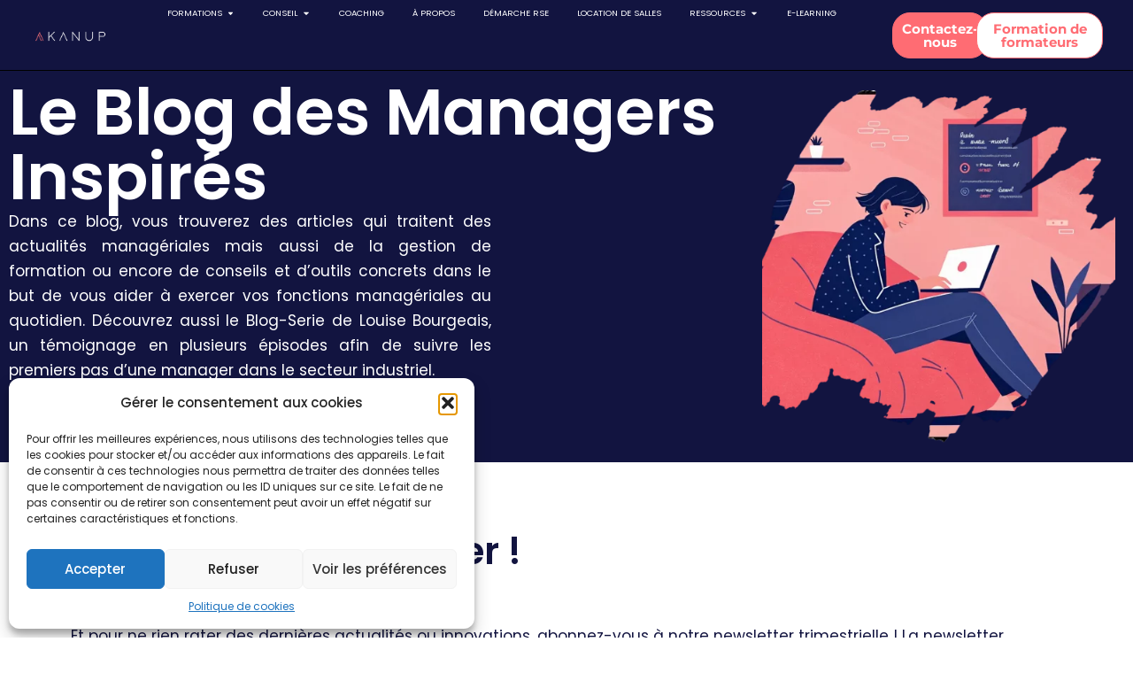

--- FILE ---
content_type: text/html; charset=UTF-8
request_url: https://www.akanup.fr/blog-du-manager-inspire/
body_size: 36147
content:
<!DOCTYPE html>
<html lang="fr-FR">

<head>
	
	<meta charset="UTF-8">
	<meta name="viewport" content="width=device-width, initial-scale=1, minimum-scale=1">
	<link rel="profile" href="http://gmpg.org/xfn/11">
		<meta name='robots' content='index, follow, max-image-preview:large, max-snippet:-1, max-video-preview:-1' />
	<style>img:is([sizes="auto" i], [sizes^="auto," i]) { contain-intrinsic-size: 3000px 1500px }</style>
	
	<!-- This site is optimized with the Yoast SEO plugin v25.6 - https://yoast.com/wordpress/plugins/seo/ -->
	<title>Blog - AKANUP</title>
	<link rel="canonical" href="https://www.akanup.fr/blog-du-manager-inspire/" />
	<meta property="og:locale" content="fr_FR" />
	<meta property="og:type" content="article" />
	<meta property="og:title" content="Blog - AKANUP" />
	<meta property="og:description" content="Le Blog des Managers Inspirés Dans ce blog, vous trouverez des articles qui traitent des actualités managériales mais aussi de la gestion de formation ou encore de conseils et d’outils concrets dans le but de vous aider à exercer vos fonctions managériales au quotidien. Découvrez aussi le Blog-Serie de Louise Bourgeais, un témoignage en plusieurs&hellip;&nbsp;Lire la suite &raquo;Blog" />
	<meta property="og:url" content="https://www.akanup.fr/blog-du-manager-inspire/" />
	<meta property="og:site_name" content="AKANUP" />
	<meta property="article:publisher" content="https://www.facebook.com/profile.php?id=100075890349742" />
	<meta property="article:modified_time" content="2025-07-03T08:28:34+00:00" />
	<meta property="og:image" content="https://www.akanup.fr/wp-content/uploads/elementor/thumbs/illustration-akanup-blog-manager-r0hc1h6t84w67m8hnw9wj1jkzfjifbboiyjxzv6npk.webp" />
	<meta name="twitter:card" content="summary_large_image" />
	<meta name="twitter:label1" content="Durée de lecture estimée" />
	<meta name="twitter:data1" content="16 minutes" />
	<script type="application/ld+json" class="yoast-schema-graph">{"@context":"https://schema.org","@graph":[{"@type":"WebPage","@id":"https://www.akanup.fr/blog-du-manager-inspire/","url":"https://www.akanup.fr/blog-du-manager-inspire/","name":"Blog - AKANUP","isPartOf":{"@id":"https://www.akanup.fr/#website"},"primaryImageOfPage":{"@id":"https://www.akanup.fr/blog-du-manager-inspire/#primaryimage"},"image":{"@id":"https://www.akanup.fr/blog-du-manager-inspire/#primaryimage"},"thumbnailUrl":"https://www.akanup.fr/wp-content/uploads/elementor/thumbs/illustration-akanup-blog-manager-r0hc1h6t84w67m8hnw9wj1jkzfjifbboiyjxzv6npk.webp","datePublished":"2023-08-24T10:05:44+00:00","dateModified":"2025-07-03T08:28:34+00:00","breadcrumb":{"@id":"https://www.akanup.fr/blog-du-manager-inspire/#breadcrumb"},"inLanguage":"fr-FR","potentialAction":[{"@type":"ReadAction","target":["https://www.akanup.fr/blog-du-manager-inspire/"]}]},{"@type":"ImageObject","inLanguage":"fr-FR","@id":"https://www.akanup.fr/blog-du-manager-inspire/#primaryimage","url":"https://www.akanup.fr/wp-content/uploads/elementor/thumbs/illustration-akanup-blog-manager-r0hc1h6t84w67m8hnw9wj1jkzfjifbboiyjxzv6npk.webp","contentUrl":"https://www.akanup.fr/wp-content/uploads/elementor/thumbs/illustration-akanup-blog-manager-r0hc1h6t84w67m8hnw9wj1jkzfjifbboiyjxzv6npk.webp"},{"@type":"BreadcrumbList","@id":"https://www.akanup.fr/blog-du-manager-inspire/#breadcrumb","itemListElement":[{"@type":"ListItem","position":1,"name":"Accueil","item":"https://www.akanup.fr/"},{"@type":"ListItem","position":2,"name":"Blog"}]},{"@type":"WebSite","@id":"https://www.akanup.fr/#website","url":"https://www.akanup.fr/","name":"AKANUP","description":"Centre de formation en management à Toulouse","publisher":{"@id":"https://www.akanup.fr/#organization"},"potentialAction":[{"@type":"SearchAction","target":{"@type":"EntryPoint","urlTemplate":"https://www.akanup.fr/?s={search_term_string}"},"query-input":{"@type":"PropertyValueSpecification","valueRequired":true,"valueName":"search_term_string"}}],"inLanguage":"fr-FR"},{"@type":"Organization","@id":"https://www.akanup.fr/#organization","name":"AKANUP","url":"https://www.akanup.fr/","logo":{"@type":"ImageObject","inLanguage":"fr-FR","@id":"https://www.akanup.fr/#/schema/logo/image/","url":"https://www.akanup.fr/wp-content/uploads/2021/07/logo-Akanup-08.png","contentUrl":"https://www.akanup.fr/wp-content/uploads/2021/07/logo-Akanup-08.png","width":1699,"height":460,"caption":"AKANUP"},"image":{"@id":"https://www.akanup.fr/#/schema/logo/image/"},"sameAs":["https://www.facebook.com/profile.php?id=100075890349742","https://www.instagram.com/akanup_formationcoaching/","https://www.linkedin.com/company/akanup/?viewAsMember=true"]}]}</script>
	<!-- / Yoast SEO plugin. -->


<link rel='dns-prefetch' href='//fonts.googleapis.com' />
<link rel="alternate" type="application/rss+xml" title="AKANUP &raquo; Flux" href="https://www.akanup.fr/feed/" />
<link rel="alternate" type="application/rss+xml" title="AKANUP &raquo; Flux des commentaires" href="https://www.akanup.fr/comments/feed/" />
<script>
window._wpemojiSettings = {"baseUrl":"https:\/\/s.w.org\/images\/core\/emoji\/16.0.1\/72x72\/","ext":".png","svgUrl":"https:\/\/s.w.org\/images\/core\/emoji\/16.0.1\/svg\/","svgExt":".svg","source":{"concatemoji":"https:\/\/www.akanup.fr\/wp-includes\/js\/wp-emoji-release.min.js?ver=6.8.3"}};
/*! This file is auto-generated */
!function(s,n){var o,i,e;function c(e){try{var t={supportTests:e,timestamp:(new Date).valueOf()};sessionStorage.setItem(o,JSON.stringify(t))}catch(e){}}function p(e,t,n){e.clearRect(0,0,e.canvas.width,e.canvas.height),e.fillText(t,0,0);var t=new Uint32Array(e.getImageData(0,0,e.canvas.width,e.canvas.height).data),a=(e.clearRect(0,0,e.canvas.width,e.canvas.height),e.fillText(n,0,0),new Uint32Array(e.getImageData(0,0,e.canvas.width,e.canvas.height).data));return t.every(function(e,t){return e===a[t]})}function u(e,t){e.clearRect(0,0,e.canvas.width,e.canvas.height),e.fillText(t,0,0);for(var n=e.getImageData(16,16,1,1),a=0;a<n.data.length;a++)if(0!==n.data[a])return!1;return!0}function f(e,t,n,a){switch(t){case"flag":return n(e,"\ud83c\udff3\ufe0f\u200d\u26a7\ufe0f","\ud83c\udff3\ufe0f\u200b\u26a7\ufe0f")?!1:!n(e,"\ud83c\udde8\ud83c\uddf6","\ud83c\udde8\u200b\ud83c\uddf6")&&!n(e,"\ud83c\udff4\udb40\udc67\udb40\udc62\udb40\udc65\udb40\udc6e\udb40\udc67\udb40\udc7f","\ud83c\udff4\u200b\udb40\udc67\u200b\udb40\udc62\u200b\udb40\udc65\u200b\udb40\udc6e\u200b\udb40\udc67\u200b\udb40\udc7f");case"emoji":return!a(e,"\ud83e\udedf")}return!1}function g(e,t,n,a){var r="undefined"!=typeof WorkerGlobalScope&&self instanceof WorkerGlobalScope?new OffscreenCanvas(300,150):s.createElement("canvas"),o=r.getContext("2d",{willReadFrequently:!0}),i=(o.textBaseline="top",o.font="600 32px Arial",{});return e.forEach(function(e){i[e]=t(o,e,n,a)}),i}function t(e){var t=s.createElement("script");t.src=e,t.defer=!0,s.head.appendChild(t)}"undefined"!=typeof Promise&&(o="wpEmojiSettingsSupports",i=["flag","emoji"],n.supports={everything:!0,everythingExceptFlag:!0},e=new Promise(function(e){s.addEventListener("DOMContentLoaded",e,{once:!0})}),new Promise(function(t){var n=function(){try{var e=JSON.parse(sessionStorage.getItem(o));if("object"==typeof e&&"number"==typeof e.timestamp&&(new Date).valueOf()<e.timestamp+604800&&"object"==typeof e.supportTests)return e.supportTests}catch(e){}return null}();if(!n){if("undefined"!=typeof Worker&&"undefined"!=typeof OffscreenCanvas&&"undefined"!=typeof URL&&URL.createObjectURL&&"undefined"!=typeof Blob)try{var e="postMessage("+g.toString()+"("+[JSON.stringify(i),f.toString(),p.toString(),u.toString()].join(",")+"));",a=new Blob([e],{type:"text/javascript"}),r=new Worker(URL.createObjectURL(a),{name:"wpTestEmojiSupports"});return void(r.onmessage=function(e){c(n=e.data),r.terminate(),t(n)})}catch(e){}c(n=g(i,f,p,u))}t(n)}).then(function(e){for(var t in e)n.supports[t]=e[t],n.supports.everything=n.supports.everything&&n.supports[t],"flag"!==t&&(n.supports.everythingExceptFlag=n.supports.everythingExceptFlag&&n.supports[t]);n.supports.everythingExceptFlag=n.supports.everythingExceptFlag&&!n.supports.flag,n.DOMReady=!1,n.readyCallback=function(){n.DOMReady=!0}}).then(function(){return e}).then(function(){var e;n.supports.everything||(n.readyCallback(),(e=n.source||{}).concatemoji?t(e.concatemoji):e.wpemoji&&e.twemoji&&(t(e.twemoji),t(e.wpemoji)))}))}((window,document),window._wpemojiSettings);
</script>
<style id='wp-emoji-styles-inline-css'>

	img.wp-smiley, img.emoji {
		display: inline !important;
		border: none !important;
		box-shadow: none !important;
		height: 1em !important;
		width: 1em !important;
		margin: 0 0.07em !important;
		vertical-align: -0.1em !important;
		background: none !important;
		padding: 0 !important;
	}
</style>
<style id='classic-theme-styles-inline-css'>
/*! This file is auto-generated */
.wp-block-button__link{color:#fff;background-color:#32373c;border-radius:9999px;box-shadow:none;text-decoration:none;padding:calc(.667em + 2px) calc(1.333em + 2px);font-size:1.125em}.wp-block-file__button{background:#32373c;color:#fff;text-decoration:none}
</style>
<style id='global-styles-inline-css'>
:root{--wp--preset--aspect-ratio--square: 1;--wp--preset--aspect-ratio--4-3: 4/3;--wp--preset--aspect-ratio--3-4: 3/4;--wp--preset--aspect-ratio--3-2: 3/2;--wp--preset--aspect-ratio--2-3: 2/3;--wp--preset--aspect-ratio--16-9: 16/9;--wp--preset--aspect-ratio--9-16: 9/16;--wp--preset--color--black: #000000;--wp--preset--color--cyan-bluish-gray: #abb8c3;--wp--preset--color--white: #ffffff;--wp--preset--color--pale-pink: #f78da7;--wp--preset--color--vivid-red: #cf2e2e;--wp--preset--color--luminous-vivid-orange: #ff6900;--wp--preset--color--luminous-vivid-amber: #fcb900;--wp--preset--color--light-green-cyan: #7bdcb5;--wp--preset--color--vivid-green-cyan: #00d084;--wp--preset--color--pale-cyan-blue: #8ed1fc;--wp--preset--color--vivid-cyan-blue: #0693e3;--wp--preset--color--vivid-purple: #9b51e0;--wp--preset--color--neve-link-color: var(--nv-primary-accent);--wp--preset--color--neve-link-hover-color: var(--nv-secondary-accent);--wp--preset--color--nv-site-bg: var(--nv-site-bg);--wp--preset--color--nv-light-bg: var(--nv-light-bg);--wp--preset--color--nv-dark-bg: var(--nv-dark-bg);--wp--preset--color--neve-text-color: var(--nv-text-color);--wp--preset--color--nv-text-dark-bg: var(--nv-text-dark-bg);--wp--preset--color--nv-c-1: var(--nv-c-1);--wp--preset--color--nv-c-2: var(--nv-c-2);--wp--preset--gradient--vivid-cyan-blue-to-vivid-purple: linear-gradient(135deg,rgba(6,147,227,1) 0%,rgb(155,81,224) 100%);--wp--preset--gradient--light-green-cyan-to-vivid-green-cyan: linear-gradient(135deg,rgb(122,220,180) 0%,rgb(0,208,130) 100%);--wp--preset--gradient--luminous-vivid-amber-to-luminous-vivid-orange: linear-gradient(135deg,rgba(252,185,0,1) 0%,rgba(255,105,0,1) 100%);--wp--preset--gradient--luminous-vivid-orange-to-vivid-red: linear-gradient(135deg,rgba(255,105,0,1) 0%,rgb(207,46,46) 100%);--wp--preset--gradient--very-light-gray-to-cyan-bluish-gray: linear-gradient(135deg,rgb(238,238,238) 0%,rgb(169,184,195) 100%);--wp--preset--gradient--cool-to-warm-spectrum: linear-gradient(135deg,rgb(74,234,220) 0%,rgb(151,120,209) 20%,rgb(207,42,186) 40%,rgb(238,44,130) 60%,rgb(251,105,98) 80%,rgb(254,248,76) 100%);--wp--preset--gradient--blush-light-purple: linear-gradient(135deg,rgb(255,206,236) 0%,rgb(152,150,240) 100%);--wp--preset--gradient--blush-bordeaux: linear-gradient(135deg,rgb(254,205,165) 0%,rgb(254,45,45) 50%,rgb(107,0,62) 100%);--wp--preset--gradient--luminous-dusk: linear-gradient(135deg,rgb(255,203,112) 0%,rgb(199,81,192) 50%,rgb(65,88,208) 100%);--wp--preset--gradient--pale-ocean: linear-gradient(135deg,rgb(255,245,203) 0%,rgb(182,227,212) 50%,rgb(51,167,181) 100%);--wp--preset--gradient--electric-grass: linear-gradient(135deg,rgb(202,248,128) 0%,rgb(113,206,126) 100%);--wp--preset--gradient--midnight: linear-gradient(135deg,rgb(2,3,129) 0%,rgb(40,116,252) 100%);--wp--preset--font-size--small: 13px;--wp--preset--font-size--medium: 20px;--wp--preset--font-size--large: 36px;--wp--preset--font-size--x-large: 42px;--wp--preset--spacing--20: 0.44rem;--wp--preset--spacing--30: 0.67rem;--wp--preset--spacing--40: 1rem;--wp--preset--spacing--50: 1.5rem;--wp--preset--spacing--60: 2.25rem;--wp--preset--spacing--70: 3.38rem;--wp--preset--spacing--80: 5.06rem;--wp--preset--shadow--natural: 6px 6px 9px rgba(0, 0, 0, 0.2);--wp--preset--shadow--deep: 12px 12px 50px rgba(0, 0, 0, 0.4);--wp--preset--shadow--sharp: 6px 6px 0px rgba(0, 0, 0, 0.2);--wp--preset--shadow--outlined: 6px 6px 0px -3px rgba(255, 255, 255, 1), 6px 6px rgba(0, 0, 0, 1);--wp--preset--shadow--crisp: 6px 6px 0px rgba(0, 0, 0, 1);}:where(.is-layout-flex){gap: 0.5em;}:where(.is-layout-grid){gap: 0.5em;}body .is-layout-flex{display: flex;}.is-layout-flex{flex-wrap: wrap;align-items: center;}.is-layout-flex > :is(*, div){margin: 0;}body .is-layout-grid{display: grid;}.is-layout-grid > :is(*, div){margin: 0;}:where(.wp-block-columns.is-layout-flex){gap: 2em;}:where(.wp-block-columns.is-layout-grid){gap: 2em;}:where(.wp-block-post-template.is-layout-flex){gap: 1.25em;}:where(.wp-block-post-template.is-layout-grid){gap: 1.25em;}.has-black-color{color: var(--wp--preset--color--black) !important;}.has-cyan-bluish-gray-color{color: var(--wp--preset--color--cyan-bluish-gray) !important;}.has-white-color{color: var(--wp--preset--color--white) !important;}.has-pale-pink-color{color: var(--wp--preset--color--pale-pink) !important;}.has-vivid-red-color{color: var(--wp--preset--color--vivid-red) !important;}.has-luminous-vivid-orange-color{color: var(--wp--preset--color--luminous-vivid-orange) !important;}.has-luminous-vivid-amber-color{color: var(--wp--preset--color--luminous-vivid-amber) !important;}.has-light-green-cyan-color{color: var(--wp--preset--color--light-green-cyan) !important;}.has-vivid-green-cyan-color{color: var(--wp--preset--color--vivid-green-cyan) !important;}.has-pale-cyan-blue-color{color: var(--wp--preset--color--pale-cyan-blue) !important;}.has-vivid-cyan-blue-color{color: var(--wp--preset--color--vivid-cyan-blue) !important;}.has-vivid-purple-color{color: var(--wp--preset--color--vivid-purple) !important;}.has-neve-link-color-color{color: var(--wp--preset--color--neve-link-color) !important;}.has-neve-link-hover-color-color{color: var(--wp--preset--color--neve-link-hover-color) !important;}.has-nv-site-bg-color{color: var(--wp--preset--color--nv-site-bg) !important;}.has-nv-light-bg-color{color: var(--wp--preset--color--nv-light-bg) !important;}.has-nv-dark-bg-color{color: var(--wp--preset--color--nv-dark-bg) !important;}.has-neve-text-color-color{color: var(--wp--preset--color--neve-text-color) !important;}.has-nv-text-dark-bg-color{color: var(--wp--preset--color--nv-text-dark-bg) !important;}.has-nv-c-1-color{color: var(--wp--preset--color--nv-c-1) !important;}.has-nv-c-2-color{color: var(--wp--preset--color--nv-c-2) !important;}.has-black-background-color{background-color: var(--wp--preset--color--black) !important;}.has-cyan-bluish-gray-background-color{background-color: var(--wp--preset--color--cyan-bluish-gray) !important;}.has-white-background-color{background-color: var(--wp--preset--color--white) !important;}.has-pale-pink-background-color{background-color: var(--wp--preset--color--pale-pink) !important;}.has-vivid-red-background-color{background-color: var(--wp--preset--color--vivid-red) !important;}.has-luminous-vivid-orange-background-color{background-color: var(--wp--preset--color--luminous-vivid-orange) !important;}.has-luminous-vivid-amber-background-color{background-color: var(--wp--preset--color--luminous-vivid-amber) !important;}.has-light-green-cyan-background-color{background-color: var(--wp--preset--color--light-green-cyan) !important;}.has-vivid-green-cyan-background-color{background-color: var(--wp--preset--color--vivid-green-cyan) !important;}.has-pale-cyan-blue-background-color{background-color: var(--wp--preset--color--pale-cyan-blue) !important;}.has-vivid-cyan-blue-background-color{background-color: var(--wp--preset--color--vivid-cyan-blue) !important;}.has-vivid-purple-background-color{background-color: var(--wp--preset--color--vivid-purple) !important;}.has-neve-link-color-background-color{background-color: var(--wp--preset--color--neve-link-color) !important;}.has-neve-link-hover-color-background-color{background-color: var(--wp--preset--color--neve-link-hover-color) !important;}.has-nv-site-bg-background-color{background-color: var(--wp--preset--color--nv-site-bg) !important;}.has-nv-light-bg-background-color{background-color: var(--wp--preset--color--nv-light-bg) !important;}.has-nv-dark-bg-background-color{background-color: var(--wp--preset--color--nv-dark-bg) !important;}.has-neve-text-color-background-color{background-color: var(--wp--preset--color--neve-text-color) !important;}.has-nv-text-dark-bg-background-color{background-color: var(--wp--preset--color--nv-text-dark-bg) !important;}.has-nv-c-1-background-color{background-color: var(--wp--preset--color--nv-c-1) !important;}.has-nv-c-2-background-color{background-color: var(--wp--preset--color--nv-c-2) !important;}.has-black-border-color{border-color: var(--wp--preset--color--black) !important;}.has-cyan-bluish-gray-border-color{border-color: var(--wp--preset--color--cyan-bluish-gray) !important;}.has-white-border-color{border-color: var(--wp--preset--color--white) !important;}.has-pale-pink-border-color{border-color: var(--wp--preset--color--pale-pink) !important;}.has-vivid-red-border-color{border-color: var(--wp--preset--color--vivid-red) !important;}.has-luminous-vivid-orange-border-color{border-color: var(--wp--preset--color--luminous-vivid-orange) !important;}.has-luminous-vivid-amber-border-color{border-color: var(--wp--preset--color--luminous-vivid-amber) !important;}.has-light-green-cyan-border-color{border-color: var(--wp--preset--color--light-green-cyan) !important;}.has-vivid-green-cyan-border-color{border-color: var(--wp--preset--color--vivid-green-cyan) !important;}.has-pale-cyan-blue-border-color{border-color: var(--wp--preset--color--pale-cyan-blue) !important;}.has-vivid-cyan-blue-border-color{border-color: var(--wp--preset--color--vivid-cyan-blue) !important;}.has-vivid-purple-border-color{border-color: var(--wp--preset--color--vivid-purple) !important;}.has-neve-link-color-border-color{border-color: var(--wp--preset--color--neve-link-color) !important;}.has-neve-link-hover-color-border-color{border-color: var(--wp--preset--color--neve-link-hover-color) !important;}.has-nv-site-bg-border-color{border-color: var(--wp--preset--color--nv-site-bg) !important;}.has-nv-light-bg-border-color{border-color: var(--wp--preset--color--nv-light-bg) !important;}.has-nv-dark-bg-border-color{border-color: var(--wp--preset--color--nv-dark-bg) !important;}.has-neve-text-color-border-color{border-color: var(--wp--preset--color--neve-text-color) !important;}.has-nv-text-dark-bg-border-color{border-color: var(--wp--preset--color--nv-text-dark-bg) !important;}.has-nv-c-1-border-color{border-color: var(--wp--preset--color--nv-c-1) !important;}.has-nv-c-2-border-color{border-color: var(--wp--preset--color--nv-c-2) !important;}.has-vivid-cyan-blue-to-vivid-purple-gradient-background{background: var(--wp--preset--gradient--vivid-cyan-blue-to-vivid-purple) !important;}.has-light-green-cyan-to-vivid-green-cyan-gradient-background{background: var(--wp--preset--gradient--light-green-cyan-to-vivid-green-cyan) !important;}.has-luminous-vivid-amber-to-luminous-vivid-orange-gradient-background{background: var(--wp--preset--gradient--luminous-vivid-amber-to-luminous-vivid-orange) !important;}.has-luminous-vivid-orange-to-vivid-red-gradient-background{background: var(--wp--preset--gradient--luminous-vivid-orange-to-vivid-red) !important;}.has-very-light-gray-to-cyan-bluish-gray-gradient-background{background: var(--wp--preset--gradient--very-light-gray-to-cyan-bluish-gray) !important;}.has-cool-to-warm-spectrum-gradient-background{background: var(--wp--preset--gradient--cool-to-warm-spectrum) !important;}.has-blush-light-purple-gradient-background{background: var(--wp--preset--gradient--blush-light-purple) !important;}.has-blush-bordeaux-gradient-background{background: var(--wp--preset--gradient--blush-bordeaux) !important;}.has-luminous-dusk-gradient-background{background: var(--wp--preset--gradient--luminous-dusk) !important;}.has-pale-ocean-gradient-background{background: var(--wp--preset--gradient--pale-ocean) !important;}.has-electric-grass-gradient-background{background: var(--wp--preset--gradient--electric-grass) !important;}.has-midnight-gradient-background{background: var(--wp--preset--gradient--midnight) !important;}.has-small-font-size{font-size: var(--wp--preset--font-size--small) !important;}.has-medium-font-size{font-size: var(--wp--preset--font-size--medium) !important;}.has-large-font-size{font-size: var(--wp--preset--font-size--large) !important;}.has-x-large-font-size{font-size: var(--wp--preset--font-size--x-large) !important;}
:where(.wp-block-post-template.is-layout-flex){gap: 1.25em;}:where(.wp-block-post-template.is-layout-grid){gap: 1.25em;}
:where(.wp-block-columns.is-layout-flex){gap: 2em;}:where(.wp-block-columns.is-layout-grid){gap: 2em;}
:root :where(.wp-block-pullquote){font-size: 1.5em;line-height: 1.6;}
</style>
<link rel='stylesheet' id='cmplz-general-css' href='https://www.akanup.fr/wp-content/plugins/complianz-gdpr/assets/css/cookieblocker.min.css?ver=1754901968' media='all' />
<link rel='stylesheet' id='neve-style-css' href='https://www.akanup.fr/wp-content/themes/neve/style-main-new.min.css?ver=4.0.1' media='all' />
<style id='neve-style-inline-css'>
.nv-meta-list li.meta:not(:last-child):after { content:"/" }.nv-meta-list .no-mobile{
			display:none;
		}.nv-meta-list li.last::after{
			content: ""!important;
		}@media (min-width: 769px) {
			.nv-meta-list .no-mobile {
				display: inline-block;
			}
			.nv-meta-list li.last:not(:last-child)::after {
		 		content: "/" !important;
			}
		}
 :root{ --container: 748px;--postwidth:100%; --primarybtnbg: var(--nv-secondary-accent); --secondarybtnbg: rgba(0, 0, 0, 0); --primarybtnhoverbg: var(--nv-secondary-accent); --secondarybtnhoverbg: var(--nv-primary-accent); --primarybtncolor: var(--nv-text-color); --secondarybtncolor: var(--nv-primary-accent); --primarybtnhovercolor: var(--nv-text-color); --secondarybtnhovercolor: var(--nv-text-dark-bg);--primarybtnborderradius:0;--secondarybtnborderradius:0;--btnpadding:12px 24px;--primarybtnpadding:12px 24px;--secondarybtnpadding:12px 24px; --btnfs: 14px; --btnlineheight: 1.6em; --bodyfontfamily: Poppins; --bodyfontsize: 15px; --bodylineheight: 1.6; --bodyletterspacing: 0px; --bodyfontweight: 400; --bodytexttransform: none; --headingsfontfamily: Poppins; --h1fontsize: 39px; --h1fontweight: 600; --h1lineheight: 1.2em; --h1letterspacing: 0px; --h1texttransform: none; --h2fontsize: 30px; --h2fontweight: 600; --h2lineheight: 1.3em; --h2letterspacing: 0px; --h2texttransform: none; --h3fontsize: 20px; --h3fontweight: 600; --h3lineheight: 1.3em; --h3letterspacing: 0px; --h3texttransform: none; --h4fontsize: 16px; --h4fontweight: 600; --h4lineheight: 1.3em; --h4letterspacing: 0px; --h4texttransform: none; --h5fontsize: 14px; --h5fontweight: 600; --h5lineheight: 1.3em; --h5letterspacing: 0px; --h5texttransform: none; --h6fontsize: 14px; --h6fontweight: 600; --h6lineheight: 1.3em; --h6letterspacing: 0px; --h6texttransform: none;--formfieldborderwidth:2px;--formfieldborderradius:3px; --formfieldbgcolor: var(--nv-site-bg); --formfieldbordercolor: #dddddd; --formfieldcolor: var(--nv-text-color);--formfieldpadding:10px 12px; } .nv-index-posts{ --borderradius:0px; } .has-neve-button-color-color{ color: var(--nv-secondary-accent)!important; } .has-neve-button-color-background-color{ background-color: var(--nv-secondary-accent)!important; } .single-post-container .alignfull > [class*="__inner-container"], .single-post-container .alignwide > [class*="__inner-container"]{ max-width:718px } .nv-meta-list{ --avatarsize: 20px; } .single .nv-meta-list{ --avatarsize: 20px; } .nv-post-cover{ --height: 250px;--padding:40px 15px;--justify: flex-start; --textalign: left; --valign: center; } .nv-post-cover .nv-title-meta-wrap, .nv-page-title-wrap, .entry-header{ --textalign: left; } .nv-is-boxed.nv-title-meta-wrap{ --padding:40px 15px; --bgcolor: var(--nv-dark-bg); } .nv-overlay{ --opacity: 50; --blendmode: normal; } .nv-is-boxed.nv-comments-wrap{ --padding:20px; } .nv-is-boxed.comment-respond{ --padding:20px; } .single:not(.single-product), .page{ --c-vspace:0 0 0 0;; } .global-styled{ --bgcolor: var(--nv-site-bg); } .header-top{ --rowbcolor: var(--nv-light-bg); --color: var(--nv-text-color); --bgcolor: var(--nv-primary-accent); } .header-main{ --height:76px; --rowbcolor: var(--nv-light-bg); --color: #ffffff; --bgcolor: var(--nv-primary-accent); } .header-bottom{ --rowbcolor: var(--nv-light-bg); --color: var(--nv-text-color); --bgcolor: var(--nv-primary-accent); } .header-menu-sidebar-bg{ --justify: flex-start; --textalign: left;--flexg: 1;--wrapdropdownwidth: auto; --color: var(--nv-text-color); --bgcolor: var(--nv-primary-accent); } .header-menu-sidebar{ width: 268px; } .builder-item--logo{ --maxwidth: 164px; --fs: 24px;--padding:10px 0;--margin:0; --textalign: left;--justify: flex-start; } .builder-item--nav-icon,.header-menu-sidebar .close-sidebar-panel .navbar-toggle{ --bgcolor: var(--nv-text-color); --color: var(--nv-primary-accent);--borderradius:3px;--borderwidth:0; } .builder-item--nav-icon{ --label-margin:0 5px 0 0;;--padding:10px 15px 10px 15px;;--margin:0; } .builder-item--primary-menu{ --color: var(--nv-text-color); --hovercolor: var(--nv-secondary-accent); --hovertextcolor: var(--nv-text-color); --activecolor: var(--nv-text-color); --spacing: 20px; --height: 25px;--padding:0;--margin:0; --fontfamily: Poppins; --fontsize: 1em; --lineheight: 1.6em; --letterspacing: 0px; --fontweight: 400; --texttransform: uppercase; --iconsize: 1em; } .hfg-is-group.has-primary-menu .inherit-ff{ --inheritedff: Poppins; --inheritedfw: 400; } .builder-item--header_search_responsive{ --iconsize: 15px; --color: var(--nv-text-color); --hovercolor: var(--nv-text-color); --formfieldfontsize: 14px;--formfieldborderwidth:1px;--formfieldborderradius:2px; --formfieldbgcolor: var(--nv-text-color); --formfieldbordercolor: var(--nv-primary-accent); --formfieldcolor: var(--nv-primary-accent); --height: 40px;--padding:0 10px;--margin:0; } .footer-top-inner .row{ grid-template-columns:1fr; --valign: flex-start; } .footer-top{ --rowbcolor: var(--nv-light-bg); --color: var(--nv-text-color); --bgcolor: var(--nv-primary-accent); } .footer-main-inner .row{ grid-template-columns:1fr 1fr 1fr; --valign: flex-start; } .footer-main{ --rowbcolor: var(--nv-light-bg); --color: var(--nv-text-color); --bgcolor: var(--nv-site-bg); } .footer-bottom-inner .row{ grid-template-columns:1fr; --valign: flex-start; } .footer-bottom{ --rowbcolor: var(--nv-light-bg); --color: var(--nv-text-color); --bgcolor: var(--nv-primary-accent); } .builder-item--footer-menu{ --hovercolor: var(--nv-secondary-accent); --spacing: 20px; --height: 25px;--padding:0;--margin:0; --fontsize: 1em; --lineheight: 1.6; --letterspacing: 0px; --fontweight: 500; --texttransform: none; --iconsize: 1em; --textalign: left;--justify: flex-start; } @media(min-width: 576px){ :root{ --container: 1062px;--postwidth:50%;--btnpadding:12px 24px;--primarybtnpadding:12px 24px;--secondarybtnpadding:12px 24px; --btnfs: 14px; --btnlineheight: 1.6em; --bodyfontsize: 16px; --bodylineheight: 1.6; --bodyletterspacing: 0px; --h1fontsize: 55px; --h1lineheight: 1.3em; --h1letterspacing: 0px; --h2fontsize: 35px; --h2lineheight: 1.3em; --h2letterspacing: 0px; --h3fontsize: 20px; --h3lineheight: 1.3em; --h3letterspacing: 0px; --h4fontsize: 16px; --h4lineheight: 1.3em; --h4letterspacing: 0px; --h5fontsize: 14px; --h5lineheight: 1.3em; --h5letterspacing: 0px; --h6fontsize: 14px; --h6lineheight: 1.3em; --h6letterspacing: 0px; } .single-post-container .alignfull > [class*="__inner-container"], .single-post-container .alignwide > [class*="__inner-container"]{ max-width:1032px } .nv-meta-list{ --avatarsize: 20px; } .single .nv-meta-list{ --avatarsize: 20px; } .nv-post-cover{ --height: 320px;--padding:60px 30px;--justify: flex-start; --textalign: left; --valign: center; } .nv-post-cover .nv-title-meta-wrap, .nv-page-title-wrap, .entry-header{ --textalign: left; } .nv-is-boxed.nv-title-meta-wrap{ --padding:60px 30px; } .nv-is-boxed.nv-comments-wrap{ --padding:30px; } .nv-is-boxed.comment-respond{ --padding:30px; } .single:not(.single-product), .page{ --c-vspace:0 0 0 0;; } .header-menu-sidebar-bg{ --justify: flex-start; --textalign: left;--flexg: 1;--wrapdropdownwidth: auto; } .header-menu-sidebar{ width: 350px; } .builder-item--logo{ --maxwidth: 236px; --fs: 24px;--padding:10px 0;--margin:0; --textalign: left;--justify: flex-start; } .builder-item--nav-icon{ --label-margin:0 5px 0 0;;--padding:10px 15px;--margin:0; } .builder-item--primary-menu{ --spacing: 20px; --height: 25px;--padding:0;--margin:0; --fontsize: 1em; --lineheight: 1.6em; --letterspacing: 0px; --iconsize: 1em; } .builder-item--header_search_responsive{ --formfieldfontsize: 14px;--formfieldborderwidth:1px;--formfieldborderradius:2px; --height: 40px;--padding:0 10px;--margin:0; } .builder-item--footer-menu{ --spacing: 20px; --height: 25px;--padding:0;--margin:0; --fontsize: 1em; --lineheight: 1.6; --letterspacing: 0px; --iconsize: 1em; --textalign: left;--justify: flex-start; } }@media(min-width: 960px){ :root{ --container: 1307px;--postwidth:33.333333333333%;--btnpadding:12px 24px;--primarybtnpadding:12px 24px;--secondarybtnpadding:12px 24px; --btnfs: 16px; --btnlineheight: 1.6em; --bodyfontsize: 17px; --bodylineheight: 1.7; --bodyletterspacing: 0px; --h1fontsize: 70px; --h1lineheight: 1.3em; --h1letterspacing: 0px; --h2fontsize: 50px; --h2lineheight: 1.3em; --h2letterspacing: 0px; --h3fontsize: 24px; --h3lineheight: 1.3em; --h3letterspacing: 0px; --h4fontsize: 20px; --h4lineheight: 1.3em; --h4letterspacing: 0px; --h5fontsize: 16px; --h5lineheight: 1.3em; --h5letterspacing: 0px; --h6fontsize: 16px; --h6lineheight: 1.3em; --h6letterspacing: 0px; } body:not(.single):not(.archive):not(.blog):not(.search):not(.error404) .neve-main > .container .col, body.post-type-archive-course .neve-main > .container .col, body.post-type-archive-llms_membership .neve-main > .container .col{ max-width: 100%; } body:not(.single):not(.archive):not(.blog):not(.search):not(.error404) .nv-sidebar-wrap, body.post-type-archive-course .nv-sidebar-wrap, body.post-type-archive-llms_membership .nv-sidebar-wrap{ max-width: 0%; } .neve-main > .archive-container .nv-index-posts.col{ max-width: 100%; } .neve-main > .archive-container .nv-sidebar-wrap{ max-width: 0%; } .neve-main > .single-post-container .nv-single-post-wrap.col{ max-width: 70%; } .single-post-container .alignfull > [class*="__inner-container"], .single-post-container .alignwide > [class*="__inner-container"]{ max-width:885px } .container-fluid.single-post-container .alignfull > [class*="__inner-container"], .container-fluid.single-post-container .alignwide > [class*="__inner-container"]{ max-width:calc(70% + 15px) } .neve-main > .single-post-container .nv-sidebar-wrap{ max-width: 30%; } .nv-meta-list{ --avatarsize: 20px; } .single .nv-meta-list{ --avatarsize: 20px; } .nv-post-cover{ --height: 400px;--padding:60px 40px;--justify: flex-start; --textalign: left; --valign: center; } .nv-post-cover .nv-title-meta-wrap, .nv-page-title-wrap, .entry-header{ --textalign: left; } .nv-is-boxed.nv-title-meta-wrap{ --padding:60px 40px; } .nv-is-boxed.nv-comments-wrap{ --padding:40px; } .nv-is-boxed.comment-respond{ --padding:40px; } .single:not(.single-product), .page{ --c-vspace:0 0 0 0;; } .header-top{ --height:212px; } .header-main{ --height:68px; } .header-bottom{ --height:99px; } .header-menu-sidebar-bg{ --justify: flex-start; --textalign: left;--flexg: 1;--wrapdropdownwidth: auto; } .header-menu-sidebar{ width: 350px; } .builder-item--logo{ --maxwidth: 299px; --fs: 24px;--padding:10px 0;--margin:0; --textalign: left;--justify: flex-start; } .builder-item--nav-icon{ --label-margin:0 5px 0 0;;--padding:10px 15px;--margin:0; } .builder-item--primary-menu{ --spacing: 18px; --height: 25px;--padding:0;--margin:0; --fontsize: 0.9em; --lineheight: 1.5em; --letterspacing: 0px; --iconsize: 0.9em; } .builder-item--header_search_responsive{ --formfieldfontsize: 18px;--formfieldborderwidth:3px;--formfieldborderradius:2px; --height: 56px;--padding:0 10px;--margin:0; } .builder-item--footer-menu{ --spacing: 20px; --height: 25px;--padding:0;--margin:0; --fontsize: 1em; --lineheight: 1.6; --letterspacing: 0px; --iconsize: 1em; --textalign: center;--justify: center; } }.nv-content-wrap .elementor a:not(.button):not(.wp-block-file__button){ text-decoration: none; }:root{--nv-primary-accent:#121440;--nv-secondary-accent:#ee7177;--nv-site-bg:#121440;--nv-light-bg:#fbd2b4;--nv-dark-bg:#14171c;--nv-text-color:#ffffff;--nv-text-dark-bg:#ee7177;--nv-c-1:#fbd2b4;--nv-c-2:#ffffff;--nv-fallback-ff:Trebuchet MS, Helvetica, sans-serif;}
:root{--e-global-color-nvprimaryaccent:#121440;--e-global-color-nvsecondaryaccent:#ee7177;--e-global-color-nvsitebg:#121440;--e-global-color-nvlightbg:#fbd2b4;--e-global-color-nvdarkbg:#14171c;--e-global-color-nvtextcolor:#ffffff;--e-global-color-nvtextdarkbg:#ee7177;--e-global-color-nvc1:#fbd2b4;--e-global-color-nvc2:#ffffff;}
</style>
<link rel='stylesheet' id='elementor-frontend-css' href='https://www.akanup.fr/wp-content/plugins/elementor/assets/css/frontend.min.css?ver=3.31.1' media='all' />
<style id='elementor-frontend-inline-css'>
.elementor-kit-100{--e-global-color-primary:#121440;--e-global-color-secondary:#FF6C73;--e-global-color-text:#FFCE4F;--e-global-color-accent:#FAF2EA;--e-global-color-e9db9cc:#38B6FF;--e-global-color-08f2295:#7ED957;--e-global-typography-primary-font-family:"Roboto";--e-global-typography-primary-font-weight:600;--e-global-typography-secondary-font-family:"Roboto Slab";--e-global-typography-secondary-font-weight:400;--e-global-typography-text-font-family:"Roboto";--e-global-typography-text-font-weight:400;--e-global-typography-accent-font-family:"Roboto";--e-global-typography-accent-font-weight:500;background-color:var( --e-global-color-nvtextcolor );color:var( --e-global-color-nvprimaryaccent );}.elementor-kit-100 e-page-transition{background-color:#FFBC7D;}.elementor-kit-100 h1{font-size:3rem;}.elementor-kit-100 h2{font-size:2.625rem;}.elementor-section.elementor-section-boxed > .elementor-container{max-width:1140px;}.e-con{--container-max-width:1140px;}.elementor-widget:not(:last-child){margin-block-end:20px;}.elementor-element{--widgets-spacing:20px 20px;--widgets-spacing-row:20px;--widgets-spacing-column:20px;}@media(max-width:1024px){.elementor-section.elementor-section-boxed > .elementor-container{max-width:1024px;}.e-con{--container-max-width:1024px;}}@media(max-width:767px){.elementor-section.elementor-section-boxed > .elementor-container{max-width:760px;}.e-con{--container-max-width:760px;}}
.elementor-4515 .elementor-element.elementor-element-ba1a26b{--display:flex;--flex-direction:row;--container-widget-width:calc( ( 1 - var( --container-widget-flex-grow ) ) * 100% );--container-widget-height:100%;--container-widget-flex-grow:1;--container-widget-align-self:stretch;--flex-wrap-mobile:wrap;--justify-content:center;--align-items:center;}.elementor-4515 .elementor-element.elementor-element-ba1a26b:not(.elementor-motion-effects-element-type-background), .elementor-4515 .elementor-element.elementor-element-ba1a26b > .elementor-motion-effects-container > .elementor-motion-effects-layer{background-color:var( --e-global-color-primary );}.elementor-4515 .elementor-element.elementor-element-26e8326{--display:flex;--justify-content:center;--align-items:flex-start;--container-widget-width:calc( ( 1 - var( --container-widget-flex-grow ) ) * 100% );--padding-top:0px;--padding-bottom:0px;--padding-left:0px;--padding-right:0px;}.elementor-4515 .elementor-element.elementor-element-8d00579 .elementor-heading-title{font-size:73px;color:#FFFFFF;}.elementor-4515 .elementor-element.elementor-element-5694af2{width:var( --container-widget-width, 81% );max-width:81%;--container-widget-width:81%;--container-widget-flex-grow:0;text-align:justify;color:#FFFFFF;}.elementor-4515 .elementor-element.elementor-element-5694af2 > .elementor-widget-container{margin:0px 136px 0px 0px;padding:0px 0px 0px 0px;}.elementor-4515 .elementor-element.elementor-element-04f88f1 .elementor-button{background-color:#FFFFFF;fill:#FF6C73;color:#FF6C73;border-radius:28px 28px 28px 28px;padding:17px 25px 17px 25px;}.elementor-4515 .elementor-element.elementor-element-04f88f1 > .elementor-widget-container{margin:0px 0px 0px 0px;border-radius:0px 0px 0px 0px;}.elementor-4515 .elementor-element.elementor-element-04f88f1 .elementor-button-content-wrapper{flex-direction:row-reverse;}.elementor-4515 .elementor-element.elementor-element-04f88f1 .elementor-button .elementor-button-content-wrapper{gap:12px;}.elementor-4515 .elementor-element.elementor-element-dfe2285{--display:flex;}.elementor-4515 .elementor-element.elementor-element-4b2c0028{--spacer-size:50px;}.elementor-4515 .elementor-element.elementor-element-0673ec6{--spacer-size:20px;}.elementor-4515 .elementor-element.elementor-element-a44e291 .elementor-button{background-color:#FF6C73;fill:#FFFFFF;color:#FFFFFF;border-radius:28px 28px 28px 28px;padding:17px 25px 17px 25px;}.elementor-4515 .elementor-element.elementor-element-a44e291 > .elementor-widget-container{margin:0px 0px 0px 0px;border-radius:0px 0px 0px 0px;}.elementor-4515 .elementor-element.elementor-element-a44e291 .elementor-button-content-wrapper{flex-direction:row-reverse;}.elementor-4515 .elementor-element.elementor-element-a44e291 .elementor-button .elementor-button-content-wrapper{gap:12px;}.elementor-4515 .elementor-element.elementor-element-b1799dc{--spacer-size:30px;}.elementor-4515 .elementor-element.elementor-element-65b07c1{--spacer-size:30px;}.elementor-4515 .elementor-element.elementor-element-7deecf5{--item-display:flex;--read-more-alignment:1;--grid-row-gap:35px;--grid-column-gap:30px;}.elementor-4515 .elementor-element.elementor-element-7deecf5 .elementor-posts-container .elementor-post__thumbnail{padding-bottom:calc( 0.66 * 100% );}.elementor-4515 .elementor-element.elementor-element-7deecf5:after{content:"0.66";}.elementor-4515 .elementor-element.elementor-element-7deecf5 .elementor-post__thumbnail__link{width:100%;}.elementor-4515 .elementor-element.elementor-element-7deecf5 .elementor-post__meta-data span + span:before{content:"•";}.elementor-4515 .elementor-element.elementor-element-7deecf5 .elementor-post__card{background-color:#FFFFFF;border-width:0px;border-radius:15px;}.elementor-4515 .elementor-element.elementor-element-7deecf5 .elementor-post__text{margin-top:20px;}.elementor-4515 .elementor-element.elementor-element-ae64007{--spacer-size:50px;}@media(max-width:767px){.elementor-4515 .elementor-element.elementor-element-5694af2 > .elementor-widget-container{margin:0px 0px 0px 0px;}.elementor-4515 .elementor-element.elementor-element-5694af2{--container-widget-width:485px;--container-widget-flex-grow:0;width:var( --container-widget-width, 485px );max-width:485px;}.elementor-4515 .elementor-element.elementor-element-7deecf5 .elementor-posts-container .elementor-post__thumbnail{padding-bottom:calc( 0.5 * 100% );}.elementor-4515 .elementor-element.elementor-element-7deecf5:after{content:"0.5";}.elementor-4515 .elementor-element.elementor-element-7deecf5 .elementor-post__thumbnail__link{width:100%;}}@media(min-width:768px){.elementor-4515 .elementor-element.elementor-element-ba1a26b{--content-width:1440px;}.elementor-4515 .elementor-element.elementor-element-26e8326{--width:100%;}.elementor-4515 .elementor-element.elementor-element-dfe2285{--width:49%;}}
.elementor-8012 .elementor-element.elementor-element-4c8a3dc{--display:flex;--min-height:80px;--flex-direction:row;--container-widget-width:calc( ( 1 - var( --container-widget-flex-grow ) ) * 100% );--container-widget-height:100%;--container-widget-flex-grow:1;--container-widget-align-self:stretch;--flex-wrap-mobile:wrap;--justify-content:space-between;--align-items:center;--gap:0px 0px;--row-gap:0px;--column-gap:0px;border-style:solid;--border-style:solid;border-width:0px 0px 1px 0px;--border-top-width:0px;--border-right-width:0px;--border-bottom-width:1px;--border-left-width:0px;border-color:#000000;--border-color:#000000;--margin-top:0px;--margin-bottom:0px;--margin-left:0px;--margin-right:0px;--padding-top:0px;--padding-bottom:0px;--padding-left:24px;--padding-right:24px;--z-index:3;}.elementor-8012 .elementor-element.elementor-element-4c8a3dc:not(.elementor-motion-effects-element-type-background), .elementor-8012 .elementor-element.elementor-element-4c8a3dc > .elementor-motion-effects-container > .elementor-motion-effects-layer{background-color:var( --e-global-color-primary );}.elementor-8012 .elementor-element.elementor-element-3b9b7e1{width:var( --container-widget-width, 10% );max-width:10%;--container-widget-width:10%;--container-widget-flex-grow:0;}.elementor-8012 .elementor-element.elementor-element-3b9b7e1.elementor-element{--align-self:center;}.elementor-8012 .elementor-element.elementor-element-3b9b7e1 img{width:85%;}.elementor-8012 .elementor-element.elementor-element-fe96ef1{--display:flex;--flex-direction:row;--container-widget-width:calc( ( 1 - var( --container-widget-flex-grow ) ) * 100% );--container-widget-height:100%;--container-widget-flex-grow:1;--container-widget-align-self:stretch;--flex-wrap-mobile:wrap;--justify-content:center;--align-items:center;--gap:00px 00px;--row-gap:00px;--column-gap:00px;--flex-wrap:nowrap;--padding-top:0px;--padding-bottom:0px;--padding-left:0px;--padding-right:0px;}.elementor-8012 .elementor-element.elementor-element-fe96ef1.e-con{--flex-grow:0;--flex-shrink:0;}.elementor-8012 .elementor-element.elementor-element-4f65f24{--display:flex;--flex-direction:column;--container-widget-width:calc( ( 1 - var( --container-widget-flex-grow ) ) * 100% );--container-widget-height:initial;--container-widget-flex-grow:0;--container-widget-align-self:initial;--flex-wrap-mobile:wrap;--justify-content:center;--align-items:center;--gap:10px 10px;--row-gap:10px;--column-gap:10px;--overflow:hidden;--margin-top:0px;--margin-bottom:0px;--margin-left:0px;--margin-right:0px;--padding-top:0px;--padding-bottom:0px;--padding-left:0px;--padding-right:0px;}.elementor-8012 .elementor-element.elementor-element-4f65f24:not(.elementor-motion-effects-element-type-background), .elementor-8012 .elementor-element.elementor-element-4f65f24 > .elementor-motion-effects-container > .elementor-motion-effects-layer{background-color:var( --e-global-color-primary );}.elementor-8012 .elementor-element.elementor-element-982fa9f{--display:flex;--flex-direction:row;--container-widget-width:calc( ( 1 - var( --container-widget-flex-grow ) ) * 100% );--container-widget-height:100%;--container-widget-flex-grow:1;--container-widget-align-self:stretch;--flex-wrap-mobile:wrap;--justify-content:flex-start;--align-items:flex-start;--gap:32px 32px;--row-gap:32px;--column-gap:32px;--margin-top:0px;--margin-bottom:0px;--margin-left:0px;--margin-right:0px;--padding-top:32px;--padding-bottom:32px;--padding-left:0px;--padding-right:0px;}.elementor-8012 .elementor-element.elementor-element-c490402{--display:flex;--gap:24px 24px;--row-gap:24px;--column-gap:24px;border-style:solid;--border-style:solid;border-width:0px 1px 0px 0px;--border-top-width:0px;--border-right-width:1px;--border-bottom-width:0px;--border-left-width:0px;border-color:#FFFFFF;--border-color:#FFFFFF;--margin-top:0px;--margin-bottom:0px;--margin-left:0px;--margin-right:0px;--padding-top:0px;--padding-bottom:0px;--padding-left:0px;--padding-right:0px;}.elementor-8012 .elementor-element.elementor-element-7bea984 .elementor-heading-title{font-family:"Poppins", Sans-serif;font-size:18px;font-weight:600;color:var( --e-global-color-nvtextcolor );}.elementor-8012 .elementor-element.elementor-element-7c5ac98 .elementor-icon-box-wrapper{text-align:left;}.elementor-8012 .elementor-element.elementor-element-7c5ac98 .elementor-icon-box-title{margin-block-end:12px;color:var( --e-global-color-nvtextcolor );}.elementor-8012 .elementor-element.elementor-element-7c5ac98 .elementor-icon-box-title, .elementor-8012 .elementor-element.elementor-element-7c5ac98 .elementor-icon-box-title a{font-family:"Poppins", Sans-serif;font-size:14px;font-weight:400;line-height:1px;}.elementor-8012 .elementor-element.elementor-element-7c5ac98 .elementor-icon-box-description{font-family:"Roboto", Sans-serif;font-size:14px;font-weight:400;color:var( --e-global-color-nvtextcolor );}.elementor-8012 .elementor-element.elementor-element-bbbc597 .elementor-icon-box-wrapper{text-align:left;}.elementor-8012 .elementor-element.elementor-element-bbbc597 .elementor-icon-box-title{margin-block-end:12px;color:var( --e-global-color-nvtextcolor );}.elementor-8012 .elementor-element.elementor-element-bbbc597 .elementor-icon-box-title, .elementor-8012 .elementor-element.elementor-element-bbbc597 .elementor-icon-box-title a{font-family:"Poppins", Sans-serif;font-size:14px;font-weight:400;line-height:1px;}.elementor-8012 .elementor-element.elementor-element-bbbc597 .elementor-icon-box-description{font-family:"Poppins", Sans-serif;font-size:14px;font-weight:400;color:var( --e-global-color-nvtextcolor );}.elementor-8012 .elementor-element.elementor-element-25d4f5c .elementor-icon-box-wrapper{text-align:left;}.elementor-8012 .elementor-element.elementor-element-25d4f5c .elementor-icon-box-title{margin-block-end:12px;color:var( --e-global-color-nvtextcolor );}.elementor-8012 .elementor-element.elementor-element-25d4f5c .elementor-icon-box-title, .elementor-8012 .elementor-element.elementor-element-25d4f5c .elementor-icon-box-title a{font-family:"Poppins", Sans-serif;font-size:14px;font-weight:400;line-height:1px;}.elementor-8012 .elementor-element.elementor-element-25d4f5c .elementor-icon-box-description{font-family:"Poppins", Sans-serif;font-size:14px;font-weight:400;color:var( --e-global-color-nvtextcolor );}.elementor-8012 .elementor-element.elementor-element-e5bdd0f .elementor-icon-box-wrapper{text-align:left;}.elementor-8012 .elementor-element.elementor-element-e5bdd0f .elementor-icon-box-title{margin-block-end:12px;color:var( --e-global-color-secondary );}.elementor-8012 .elementor-element.elementor-element-e5bdd0f .elementor-icon-box-title, .elementor-8012 .elementor-element.elementor-element-e5bdd0f .elementor-icon-box-title a{font-family:"Poppins", Sans-serif;font-size:14px;font-weight:400;line-height:1px;}.elementor-8012 .elementor-element.elementor-element-e5bdd0f .elementor-icon-box-description{font-family:"Poppins", Sans-serif;font-size:14px;font-weight:400;color:var( --e-global-color-nvtextcolor );}.elementor-8012 .elementor-element.elementor-element-58de453{--display:flex;--gap:24px 24px;--row-gap:24px;--column-gap:24px;border-style:solid;--border-style:solid;border-width:0px 1px 0px 0px;--border-top-width:0px;--border-right-width:1px;--border-bottom-width:0px;--border-left-width:0px;border-color:var( --e-global-color-nvtextcolor );--border-color:var( --e-global-color-nvtextcolor );--margin-top:0px;--margin-bottom:0px;--margin-left:0px;--margin-right:0px;--padding-top:0px;--padding-bottom:0px;--padding-left:0px;--padding-right:0px;}.elementor-8012 .elementor-element.elementor-element-c0e968f .elementor-heading-title{font-family:"Poppins", Sans-serif;font-size:18px;font-weight:600;color:var( --e-global-color-nvtextcolor );}.elementor-8012 .elementor-element.elementor-element-13f4171 .elementor-icon-box-wrapper{text-align:left;}.elementor-8012 .elementor-element.elementor-element-13f4171 .elementor-icon-box-title{margin-block-end:12px;color:var( --e-global-color-nvtextcolor );}.elementor-8012 .elementor-element.elementor-element-13f4171 .elementor-icon-box-title, .elementor-8012 .elementor-element.elementor-element-13f4171 .elementor-icon-box-title a{font-family:"Poppins", Sans-serif;font-size:14px;font-weight:400;line-height:1px;}.elementor-8012 .elementor-element.elementor-element-13f4171 .elementor-icon-box-description{font-family:"Poppins", Sans-serif;font-size:14px;font-weight:400;color:var( --e-global-color-nvtextcolor );}.elementor-8012 .elementor-element.elementor-element-fb9e185 .elementor-icon-box-wrapper{text-align:left;}.elementor-8012 .elementor-element.elementor-element-fb9e185 .elementor-icon-box-title{margin-block-end:12px;color:var( --e-global-color-nvtextcolor );}.elementor-8012 .elementor-element.elementor-element-fb9e185 .elementor-icon-box-title, .elementor-8012 .elementor-element.elementor-element-fb9e185 .elementor-icon-box-title a{font-family:"Poppins", Sans-serif;font-size:14px;font-weight:400;line-height:1px;}.elementor-8012 .elementor-element.elementor-element-fb9e185 .elementor-icon-box-description{font-family:"Poppins", Sans-serif;font-size:14px;font-weight:400;color:var( --e-global-color-nvtextcolor );}.elementor-8012 .elementor-element.elementor-element-004713d .elementor-icon-box-wrapper{text-align:left;}.elementor-8012 .elementor-element.elementor-element-004713d .elementor-icon-box-title{margin-block-end:12px;color:var( --e-global-color-nvtextcolor );}.elementor-8012 .elementor-element.elementor-element-004713d .elementor-icon-box-title, .elementor-8012 .elementor-element.elementor-element-004713d .elementor-icon-box-title a{font-family:"Poppins", Sans-serif;font-size:14px;font-weight:400;line-height:1px;}.elementor-8012 .elementor-element.elementor-element-004713d .elementor-icon-box-description{font-family:"Roboto", Sans-serif;font-size:14px;font-weight:400;color:var( --e-global-color-nvtextcolor );}.elementor-8012 .elementor-element.elementor-element-1b91e9c .elementor-icon-box-wrapper{text-align:left;}.elementor-8012 .elementor-element.elementor-element-1b91e9c .elementor-icon-box-title{margin-block-end:12px;color:var( --e-global-color-secondary );}.elementor-8012 .elementor-element.elementor-element-1b91e9c .elementor-icon-box-title, .elementor-8012 .elementor-element.elementor-element-1b91e9c .elementor-icon-box-title a{font-family:"Poppins", Sans-serif;font-size:14px;font-weight:400;line-height:1px;}.elementor-8012 .elementor-element.elementor-element-1b91e9c .elementor-icon-box-description{font-family:"Roboto", Sans-serif;font-size:14px;font-weight:400;color:var( --e-global-color-nvtextcolor );}.elementor-8012 .elementor-element.elementor-element-4bcb02a{--display:flex;--gap:24px 24px;--row-gap:24px;--column-gap:24px;--margin-top:0px;--margin-bottom:0px;--margin-left:0px;--margin-right:0px;--padding-top:0px;--padding-bottom:0px;--padding-left:0px;--padding-right:0px;}.elementor-8012 .elementor-element.elementor-element-4af69e3 .elementor-heading-title{font-family:"Poppins", Sans-serif;font-size:18px;font-weight:600;color:var( --e-global-color-nvtextcolor );}.elementor-8012 .elementor-element.elementor-element-d77861a .elementor-icon-box-wrapper{text-align:left;}.elementor-8012 .elementor-element.elementor-element-d77861a .elementor-icon-box-title{margin-block-end:12px;color:#FFFFFF;}.elementor-8012 .elementor-element.elementor-element-d77861a .elementor-icon-box-title, .elementor-8012 .elementor-element.elementor-element-d77861a .elementor-icon-box-title a{font-family:"Poppins", Sans-serif;font-size:14px;font-weight:400;line-height:1px;}.elementor-8012 .elementor-element.elementor-element-d77861a .elementor-icon-box-description{font-family:"Roboto", Sans-serif;font-size:14px;font-weight:400;color:#1E1E1E;}.elementor-8012 .elementor-element.elementor-element-37ac475 .elementor-icon-box-wrapper{text-align:left;}.elementor-8012 .elementor-element.elementor-element-37ac475 .elementor-icon-box-title{margin-block-end:12px;color:#FFFFFF;}.elementor-8012 .elementor-element.elementor-element-37ac475 .elementor-icon-box-title, .elementor-8012 .elementor-element.elementor-element-37ac475 .elementor-icon-box-title a{font-family:"Poppins", Sans-serif;font-size:14px;font-weight:400;line-height:1px;}.elementor-8012 .elementor-element.elementor-element-37ac475 .elementor-icon-box-description{font-family:"Roboto", Sans-serif;font-size:14px;font-weight:400;color:#1E1E1E;}.elementor-8012 .elementor-element.elementor-element-fe9bb23 .elementor-icon-box-wrapper{text-align:left;}.elementor-8012 .elementor-element.elementor-element-fe9bb23 .elementor-icon-box-title{margin-block-end:12px;color:#FFFFFF;}.elementor-8012 .elementor-element.elementor-element-fe9bb23 .elementor-icon-box-title, .elementor-8012 .elementor-element.elementor-element-fe9bb23 .elementor-icon-box-title a{font-family:"Poppins", Sans-serif;font-size:14px;font-weight:400;line-height:1px;}.elementor-8012 .elementor-element.elementor-element-fe9bb23 .elementor-icon-box-description{font-family:"Roboto", Sans-serif;font-size:14px;font-weight:400;color:#1E1E1E;}.elementor-8012 .elementor-element.elementor-element-d461463 .elementor-icon-box-wrapper{text-align:left;}.elementor-8012 .elementor-element.elementor-element-d461463 .elementor-icon-box-title{margin-block-end:12px;color:var( --e-global-color-secondary );}.elementor-8012 .elementor-element.elementor-element-d461463 .elementor-icon-box-title, .elementor-8012 .elementor-element.elementor-element-d461463 .elementor-icon-box-title a{font-family:"Poppins", Sans-serif;font-size:14px;font-weight:400;line-height:1px;}.elementor-8012 .elementor-element.elementor-element-d461463 .elementor-icon-box-description{font-family:"Roboto", Sans-serif;font-size:14px;font-weight:400;color:#1E1E1E;}.elementor-8012 .elementor-element.elementor-element-e5fc4ce{--display:flex;--flex-direction:column;--container-widget-width:calc( ( 1 - var( --container-widget-flex-grow ) ) * 100% );--container-widget-height:initial;--container-widget-flex-grow:0;--container-widget-align-self:initial;--flex-wrap-mobile:wrap;--justify-content:center;--align-items:center;--gap:0px 0px;--row-gap:0px;--column-gap:0px;--overflow:hidden;--margin-top:0px;--margin-bottom:0px;--margin-left:0px;--margin-right:0px;--padding-top:0px;--padding-bottom:0px;--padding-left:0px;--padding-right:0px;}.elementor-8012 .elementor-element.elementor-element-e5fc4ce:not(.elementor-motion-effects-element-type-background), .elementor-8012 .elementor-element.elementor-element-e5fc4ce > .elementor-motion-effects-container > .elementor-motion-effects-layer{background-color:var( --e-global-color-primary );}.elementor-8012 .elementor-element.elementor-element-0bd70eb{--display:flex;--flex-direction:row;--container-widget-width:calc( ( 1 - var( --container-widget-flex-grow ) ) * 100% );--container-widget-height:100%;--container-widget-flex-grow:1;--container-widget-align-self:stretch;--flex-wrap-mobile:wrap;--justify-content:center;--align-items:flex-start;--gap:0px 0px;--row-gap:0px;--column-gap:0px;--margin-top:0px;--margin-bottom:0px;--margin-left:0px;--margin-right:0px;--padding-top:10px;--padding-bottom:10px;--padding-left:10px;--padding-right:10px;}.elementor-8012 .elementor-element.elementor-element-0bd70eb.e-con{--align-self:center;}.elementor-8012 .elementor-element.elementor-element-47e423e{--display:flex;--align-items:flex-start;--container-widget-width:calc( ( 1 - var( --container-widget-flex-grow ) ) * 100% );--gap:24px 24px;--row-gap:24px;--column-gap:24px;--margin-top:4px;--margin-bottom:0px;--margin-left:0px;--margin-right:0px;--padding-top:10px;--padding-bottom:10px;--padding-left:10px;--padding-right:10px;}.elementor-8012 .elementor-element.elementor-element-7fda606 .elementor-icon-box-wrapper{text-align:left;}.elementor-8012 .elementor-element.elementor-element-7fda606 .elementor-icon-box-title{margin-block-end:12px;color:var( --e-global-color-nvtextcolor );}.elementor-8012 .elementor-element.elementor-element-7fda606 .elementor-icon-box-title, .elementor-8012 .elementor-element.elementor-element-7fda606 .elementor-icon-box-title a{font-family:"Poppins", Sans-serif;font-size:14px;font-weight:400;line-height:1px;}.elementor-8012 .elementor-element.elementor-element-7fda606 .elementor-icon-box-description{font-family:"Roboto", Sans-serif;font-size:14px;font-weight:400;color:var( --e-global-color-nvtextcolor );}.elementor-8012 .elementor-element.elementor-element-899ffd6 .elementor-icon-box-wrapper{text-align:left;}.elementor-8012 .elementor-element.elementor-element-899ffd6 .elementor-icon-box-title{margin-block-end:12px;color:var( --e-global-color-nvtextcolor );}.elementor-8012 .elementor-element.elementor-element-899ffd6 .elementor-icon-box-title, .elementor-8012 .elementor-element.elementor-element-899ffd6 .elementor-icon-box-title a{font-family:"Poppins", Sans-serif;font-size:14px;font-weight:400;line-height:1px;}.elementor-8012 .elementor-element.elementor-element-899ffd6 .elementor-icon-box-description{font-family:"Poppins", Sans-serif;font-size:14px;font-weight:400;color:var( --e-global-color-nvtextcolor );}.elementor-8012 .elementor-element.elementor-element-125c7ca .elementor-icon-box-wrapper{text-align:left;}.elementor-8012 .elementor-element.elementor-element-125c7ca .elementor-icon-box-title{margin-block-end:12px;color:var( --e-global-color-nvtextcolor );}.elementor-8012 .elementor-element.elementor-element-125c7ca .elementor-icon-box-title, .elementor-8012 .elementor-element.elementor-element-125c7ca .elementor-icon-box-title a{font-family:"Poppins", Sans-serif;font-size:14px;font-weight:400;line-height:1px;}.elementor-8012 .elementor-element.elementor-element-125c7ca .elementor-icon-box-description{font-family:"Poppins", Sans-serif;font-size:14px;font-weight:400;color:var( --e-global-color-nvtextcolor );}.elementor-8012 .elementor-element.elementor-element-a1b3b84 .elementor-icon-box-wrapper{text-align:left;}.elementor-8012 .elementor-element.elementor-element-a1b3b84 .elementor-icon-box-title{margin-block-end:12px;color:var( --e-global-color-nvtextcolor );}.elementor-8012 .elementor-element.elementor-element-a1b3b84 .elementor-icon-box-title, .elementor-8012 .elementor-element.elementor-element-a1b3b84 .elementor-icon-box-title a{font-family:"Poppins", Sans-serif;font-size:14px;font-weight:400;line-height:1px;}.elementor-8012 .elementor-element.elementor-element-a1b3b84 .elementor-icon-box-description{font-family:"Poppins", Sans-serif;font-size:14px;font-weight:400;color:var( --e-global-color-nvtextcolor );}.elementor-8012 .elementor-element.elementor-element-8feb694{--display:flex;}.elementor-8012 .elementor-element.elementor-element-2be5620{--display:flex;}.elementor-8012 .elementor-element.elementor-element-25458e2{--display:flex;}.elementor-8012 .elementor-element.elementor-element-75bba0b{--display:flex;}.elementor-8012 .elementor-element.elementor-element-9927774{--display:flex;}.elementor-8012 .elementor-element.elementor-element-e209b01{--display:flex;--flex-direction:row;--container-widget-width:calc( ( 1 - var( --container-widget-flex-grow ) ) * 100% );--container-widget-height:100%;--container-widget-flex-grow:1;--container-widget-align-self:stretch;--flex-wrap-mobile:wrap;--justify-content:center;--align-items:flex-start;--gap:0px 0px;--row-gap:0px;--column-gap:0px;--margin-top:0px;--margin-bottom:0px;--margin-left:0px;--margin-right:0px;--padding-top:010px;--padding-bottom:10px;--padding-left:0px;--padding-right:0px;}.elementor-8012 .elementor-element.elementor-element-e209b01.e-con{--align-self:center;}.elementor-8012 .elementor-element.elementor-element-2a902ad{--display:flex;--align-items:flex-start;--container-widget-width:calc( ( 1 - var( --container-widget-flex-grow ) ) * 100% );--gap:24px 24px;--row-gap:24px;--column-gap:24px;--margin-top:0px;--margin-bottom:0px;--margin-left:0px;--margin-right:0px;--padding-top:0px;--padding-bottom:0px;--padding-left:0px;--padding-right:0px;}.elementor-8012 .elementor-element.elementor-element-1b7bcfa .elementor-icon-box-wrapper{text-align:left;}.elementor-8012 .elementor-element.elementor-element-1b7bcfa .elementor-icon-box-title{margin-block-end:12px;color:var( --e-global-color-nvtextcolor );}.elementor-8012 .elementor-element.elementor-element-1b7bcfa .elementor-icon-box-title, .elementor-8012 .elementor-element.elementor-element-1b7bcfa .elementor-icon-box-title a{font-family:"Poppins", Sans-serif;font-size:14px;font-weight:400;line-height:1px;}.elementor-8012 .elementor-element.elementor-element-1b7bcfa .elementor-icon-box-description{font-family:"Roboto", Sans-serif;font-size:14px;font-weight:400;color:var( --e-global-color-nvtextcolor );}.elementor-8012 .elementor-element.elementor-element-f195eb8 .elementor-icon-box-wrapper{text-align:left;}.elementor-8012 .elementor-element.elementor-element-f195eb8 .elementor-icon-box-title{margin-block-end:12px;color:var( --e-global-color-nvtextcolor );}.elementor-8012 .elementor-element.elementor-element-f195eb8 .elementor-icon-box-title, .elementor-8012 .elementor-element.elementor-element-f195eb8 .elementor-icon-box-title a{font-family:"Poppins", Sans-serif;font-size:14px;font-weight:400;line-height:1px;}.elementor-8012 .elementor-element.elementor-element-f195eb8 .elementor-icon-box-description{font-family:"Poppins", Sans-serif;font-size:14px;font-weight:400;color:var( --e-global-color-nvtextcolor );}.elementor-8012 .elementor-element.elementor-element-dad8275 .elementor-icon-box-wrapper{text-align:left;}.elementor-8012 .elementor-element.elementor-element-dad8275 .elementor-icon-box-title{margin-block-end:12px;color:var( --e-global-color-nvtextcolor );}.elementor-8012 .elementor-element.elementor-element-dad8275 .elementor-icon-box-title, .elementor-8012 .elementor-element.elementor-element-dad8275 .elementor-icon-box-title a{font-family:"Poppins", Sans-serif;font-size:14px;font-weight:400;line-height:1px;}.elementor-8012 .elementor-element.elementor-element-dad8275 .elementor-icon-box-description{font-family:"Poppins", Sans-serif;font-size:14px;font-weight:400;color:var( --e-global-color-nvtextcolor );}.elementor-8012 .elementor-element.elementor-element-1aec580 .elementor-icon-box-wrapper{text-align:left;}.elementor-8012 .elementor-element.elementor-element-1aec580 .elementor-icon-box-title{margin-block-end:12px;color:var( --e-global-color-nvtextcolor );}.elementor-8012 .elementor-element.elementor-element-1aec580 .elementor-icon-box-title, .elementor-8012 .elementor-element.elementor-element-1aec580 .elementor-icon-box-title a{font-family:"Poppins", Sans-serif;font-size:14px;font-weight:400;line-height:1px;}.elementor-8012 .elementor-element.elementor-element-1aec580 .elementor-icon-box-description{font-family:"Poppins", Sans-serif;font-size:14px;font-weight:400;color:var( --e-global-color-nvtextcolor );}.elementor-8012 .elementor-element.elementor-element-3dbf314 .elementor-icon-box-wrapper{text-align:left;}.elementor-8012 .elementor-element.elementor-element-3dbf314 .elementor-icon-box-title{margin-block-end:12px;color:var( --e-global-color-nvtextcolor );}.elementor-8012 .elementor-element.elementor-element-3dbf314 .elementor-icon-box-title, .elementor-8012 .elementor-element.elementor-element-3dbf314 .elementor-icon-box-title a{font-family:"Poppins", Sans-serif;font-size:14px;font-weight:400;line-height:1px;}.elementor-8012 .elementor-element.elementor-element-3dbf314 .elementor-icon-box-description{font-family:"Poppins", Sans-serif;font-size:14px;font-weight:400;color:var( --e-global-color-nvtextcolor );}.elementor-8012 .elementor-element.elementor-element-200562e{--display:flex;}.elementor-8012 .elementor-element.elementor-element-f5c32c0{--display:flex;--flex-direction:row;--container-widget-width:calc( ( 1 - var( --container-widget-flex-grow ) ) * 100% );--container-widget-height:100%;--container-widget-flex-grow:1;--container-widget-align-self:stretch;--flex-wrap-mobile:wrap;--justify-content:center;--align-items:flex-start;--gap:0px 0px;--row-gap:0px;--column-gap:0px;--margin-top:0px;--margin-bottom:0px;--margin-left:0px;--margin-right:0px;--padding-top:010px;--padding-bottom:10px;--padding-left:0px;--padding-right:0px;}.elementor-8012 .elementor-element.elementor-element-f5c32c0.e-con{--align-self:center;}.elementor-8012 .elementor-element.elementor-element-9904b49{--display:flex;--align-items:flex-start;--container-widget-width:calc( ( 1 - var( --container-widget-flex-grow ) ) * 100% );--gap:24px 24px;--row-gap:24px;--column-gap:24px;--margin-top:0px;--margin-bottom:0px;--margin-left:0px;--margin-right:0px;--padding-top:0px;--padding-bottom:0px;--padding-left:0px;--padding-right:0px;}.elementor-8012 .elementor-element.elementor-element-756c183 .elementor-icon-box-wrapper{text-align:left;}.elementor-8012 .elementor-element.elementor-element-756c183 .elementor-icon-box-title{margin-block-end:12px;color:var( --e-global-color-nvtextcolor );}.elementor-8012 .elementor-element.elementor-element-756c183 .elementor-icon-box-title, .elementor-8012 .elementor-element.elementor-element-756c183 .elementor-icon-box-title a{font-family:"Poppins", Sans-serif;font-size:14px;font-weight:400;line-height:1px;}.elementor-8012 .elementor-element.elementor-element-756c183 .elementor-icon-box-description{font-family:"Roboto", Sans-serif;font-size:14px;font-weight:400;color:var( --e-global-color-nvtextcolor );}.elementor-8012 .elementor-element.elementor-element-72235f3 .elementor-icon-box-wrapper{text-align:left;}.elementor-8012 .elementor-element.elementor-element-72235f3 .elementor-icon-box-title{margin-block-end:12px;color:var( --e-global-color-nvtextcolor );}.elementor-8012 .elementor-element.elementor-element-72235f3 .elementor-icon-box-title, .elementor-8012 .elementor-element.elementor-element-72235f3 .elementor-icon-box-title a{font-family:"Poppins", Sans-serif;font-size:14px;font-weight:400;line-height:1px;}.elementor-8012 .elementor-element.elementor-element-72235f3 .elementor-icon-box-description{font-family:"Poppins", Sans-serif;font-size:14px;font-weight:400;color:var( --e-global-color-nvtextcolor );}.elementor-8012 .elementor-element.elementor-element-98b1713 .elementor-icon-box-wrapper{text-align:left;}.elementor-8012 .elementor-element.elementor-element-98b1713 .elementor-icon-box-title{margin-block-end:12px;color:var( --e-global-color-nvtextcolor );}.elementor-8012 .elementor-element.elementor-element-98b1713 .elementor-icon-box-title, .elementor-8012 .elementor-element.elementor-element-98b1713 .elementor-icon-box-title a{font-family:"Poppins", Sans-serif;font-size:14px;font-weight:400;line-height:1px;}.elementor-8012 .elementor-element.elementor-element-98b1713 .elementor-icon-box-description{font-family:"Poppins", Sans-serif;font-size:14px;font-weight:400;color:var( --e-global-color-nvtextcolor );}.elementor-8012 .elementor-element.elementor-element-d83b5e6 .elementor-icon-box-wrapper{text-align:left;}.elementor-8012 .elementor-element.elementor-element-d83b5e6 .elementor-icon-box-title{margin-block-end:12px;color:var( --e-global-color-nvtextcolor );}.elementor-8012 .elementor-element.elementor-element-d83b5e6 .elementor-icon-box-title, .elementor-8012 .elementor-element.elementor-element-d83b5e6 .elementor-icon-box-title a{font-family:"Poppins", Sans-serif;font-size:14px;font-weight:400;line-height:1px;}.elementor-8012 .elementor-element.elementor-element-d83b5e6 .elementor-icon-box-description{font-family:"Poppins", Sans-serif;font-size:14px;font-weight:400;color:var( --e-global-color-nvtextcolor );}.elementor-8012 .elementor-element.elementor-element-47ffde0 .elementor-icon-box-wrapper{text-align:left;}.elementor-8012 .elementor-element.elementor-element-47ffde0 .elementor-icon-box-title{margin-block-end:12px;color:var( --e-global-color-nvtextcolor );}.elementor-8012 .elementor-element.elementor-element-47ffde0 .elementor-icon-box-title, .elementor-8012 .elementor-element.elementor-element-47ffde0 .elementor-icon-box-title a{font-family:"Poppins", Sans-serif;font-size:14px;font-weight:400;line-height:1px;}.elementor-8012 .elementor-element.elementor-element-47ffde0 .elementor-icon-box-description{font-family:"Poppins", Sans-serif;font-size:14px;font-weight:400;color:var( --e-global-color-nvtextcolor );}.elementor-8012 .elementor-element.elementor-element-6ba8a15{--n-menu-dropdown-content-max-width:fit-content;--n-menu-heading-justify-content:center;--n-menu-title-flex-grow:initial;--n-menu-title-justify-content:initial;--n-menu-title-justify-content-mobile:center;--n-menu-heading-wrap:wrap;--n-menu-heading-overflow-x:initial;--n-menu-title-distance-from-content:0px;width:100%;max-width:100%;--n-menu-toggle-icon-wrapper-animation-duration:500ms;--n-menu-title-space-between:0px;--n-menu-title-font-size:0.75vw;--n-menu-title-color-normal:var( --e-global-color-nvtextcolor );--n-menu-title-transition:300ms;--n-menu-toggle-icon-color:var( --e-global-color-nvtextcolor );--n-menu-toggle-icon-hover-duration:500ms;}.elementor-8012 .elementor-element.elementor-element-6ba8a15 > .elementor-widget-container > .e-n-menu > .e-n-menu-wrapper > .e-n-menu-heading > .e-n-menu-item > .e-n-menu-title:not( .e-current ):not( :hover ){background-color:var( --e-global-color-primary );}.elementor-8012 .elementor-element.elementor-element-6ba8a15 > .elementor-widget-container > .e-n-menu > .e-n-menu-wrapper > .e-n-menu-heading > .e-n-menu-item > .e-n-menu-title:hover:not( .e-current ){background-color:var( --e-global-color-primary );}.elementor-8012 .elementor-element.elementor-element-6ba8a15 > .elementor-widget-container > .e-n-menu > .e-n-menu-wrapper > .e-n-menu-heading > .e-n-menu-item > .e-n-menu-title.e-current{background-color:var( --e-global-color-primary );}.elementor-8012 .elementor-element.elementor-element-6ba8a15 > .elementor-widget-container > .e-n-menu > .e-n-menu-toggle[aria-expanded="false"]:not( :hover ) > .e-n-menu-toggle-icon{background:var( --e-global-color-primary );}:where( .elementor-8012 .elementor-element.elementor-element-6ba8a15 > .elementor-widget-container > .e-n-menu > .e-n-menu-wrapper > .e-n-menu-heading > .e-n-menu-item > .e-n-menu-content ) > .e-con{background-color:var( --e-global-color-primary );}.elementor-8012 .elementor-element.elementor-element-6ba8a15 > .elementor-widget-container > .e-n-menu > .e-n-menu-wrapper > .e-n-menu-heading > .e-n-menu-item > .e-n-menu-title, .elementor-8012 .elementor-element.elementor-element-6ba8a15 > .elementor-widget-container > .e-n-menu > .e-n-menu-wrapper > .e-n-menu-heading > .e-n-menu-item > .e-n-menu-title > .e-n-menu-title-container, .elementor-8012 .elementor-element.elementor-element-6ba8a15 > .elementor-widget-container > .e-n-menu > .e-n-menu-wrapper > .e-n-menu-heading > .e-n-menu-item > .e-n-menu-title > .e-n-menu-title-container > span{font-family:"Poppins", Sans-serif;font-weight:400;text-transform:capitalize;}.elementor-8012 .elementor-element.elementor-element-6ba8a15 {--n-menu-title-color-hover:var( --e-global-color-secondary );--n-menu-title-color-active:#FFFFFF;}.elementor-8012 .elementor-element.elementor-element-8b1cbec{--display:flex;--flex-direction:row;--container-widget-width:initial;--container-widget-height:100%;--container-widget-flex-grow:1;--container-widget-align-self:stretch;--flex-wrap-mobile:wrap;--justify-content:flex-start;--gap:24px 24px;--row-gap:24px;--column-gap:24px;}.elementor-8012 .elementor-element.elementor-element-875bbef .elementor-button{background-color:var( --e-global-color-secondary );font-family:"Montserrat", Sans-serif;font-size:15px;font-weight:700;fill:var( --e-global-color-nvtextcolor );color:var( --e-global-color-nvtextcolor );border-style:solid;border-width:1px 1px 1px 1px;border-color:var( --e-global-color-secondary );border-radius:20px 20px 20px 20px;padding:10px 10px 10px 10px;}.elementor-8012 .elementor-element.elementor-element-875bbef > .elementor-widget-container{margin:0px 0px 0px 0px;padding:0px 0px 0px 0px;}.elementor-8012 .elementor-element.elementor-element-875bbef.elementor-element{--align-self:center;--order:-99999 /* order start hack */;--flex-grow:0;--flex-shrink:1;}.elementor-8012 .elementor-element.elementor-element-dbce283 .elementor-button{background-color:var( --e-global-color-nvtextcolor );font-family:"Montserrat", Sans-serif;font-size:15px;font-weight:700;fill:var( --e-global-color-secondary );color:var( --e-global-color-secondary );border-style:solid;border-width:1px 1px 1px 1px;border-radius:20px 20px 20px 20px;padding:10px 10px 10px 10px;}.elementor-8012 .elementor-element.elementor-element-dbce283 > .elementor-widget-container{margin:0px 0px 0px 0px;padding:0px 0px 0px 0px;}.elementor-8012 .elementor-element.elementor-element-dbce283.elementor-element{--align-self:center;--order:-99999 /* order start hack */;--flex-grow:0;--flex-shrink:1;}.elementor-8012 .elementor-element.elementor-element-bc9cfcf{--display:flex;--min-height:80px;--flex-direction:row;--container-widget-width:calc( ( 1 - var( --container-widget-flex-grow ) ) * 100% );--container-widget-height:100%;--container-widget-flex-grow:1;--container-widget-align-self:stretch;--flex-wrap-mobile:wrap;--justify-content:space-between;--align-items:center;--gap:0px 0px;--row-gap:0px;--column-gap:0px;border-style:solid;--border-style:solid;border-width:0px 0px 1px 0px;--border-top-width:0px;--border-right-width:0px;--border-bottom-width:1px;--border-left-width:0px;border-color:#000000;--border-color:#000000;--margin-top:0px;--margin-bottom:0px;--margin-left:0px;--margin-right:0px;--padding-top:0px;--padding-bottom:0px;--padding-left:24px;--padding-right:24px;--z-index:3;}.elementor-8012 .elementor-element.elementor-element-bc9cfcf:not(.elementor-motion-effects-element-type-background), .elementor-8012 .elementor-element.elementor-element-bc9cfcf > .elementor-motion-effects-container > .elementor-motion-effects-layer{background-color:var( --e-global-color-primary );}.elementor-8012 .elementor-element.elementor-element-92f1e6b{--display:flex;--flex-direction:row;--container-widget-width:calc( ( 1 - var( --container-widget-flex-grow ) ) * 100% );--container-widget-height:100%;--container-widget-flex-grow:1;--container-widget-align-self:stretch;--flex-wrap-mobile:wrap;--justify-content:flex-end;--align-items:center;--gap:24px 24px;--row-gap:24px;--column-gap:24px;--padding-top:0px;--padding-bottom:0px;--padding-left:0px;--padding-right:0px;}.elementor-8012 .elementor-element.elementor-element-203194d{--display:flex;}.elementor-8012 .elementor-element.elementor-element-00f36a2{--display:flex;}.elementor-8012 .elementor-element.elementor-element-80732d5{--display:flex;}.elementor-8012 .elementor-element.elementor-element-b0248c5 .elementor-icon-list-icon i{color:var( --e-global-color-nvtextcolor );transition:color 0.3s;}.elementor-8012 .elementor-element.elementor-element-b0248c5 .elementor-icon-list-icon svg{fill:var( --e-global-color-nvtextcolor );transition:fill 0.3s;}.elementor-8012 .elementor-element.elementor-element-b0248c5{--e-icon-list-icon-size:14px;--icon-vertical-offset:0px;}.elementor-8012 .elementor-element.elementor-element-b0248c5 .elementor-icon-list-text{text-shadow:0px 0px 10px rgba(0,0,0,0.3);color:var( --e-global-color-nvtextcolor );transition:color 0.3s;}.elementor-8012 .elementor-element.elementor-element-5c14ea6{--display:flex;}.elementor-8012 .elementor-element.elementor-element-a4f7965 .elementor-icon-list-icon i{color:var( --e-global-color-nvtextcolor );transition:color 0.3s;}.elementor-8012 .elementor-element.elementor-element-a4f7965 .elementor-icon-list-icon svg{fill:var( --e-global-color-nvtextcolor );transition:fill 0.3s;}.elementor-8012 .elementor-element.elementor-element-a4f7965{--e-icon-list-icon-size:14px;--icon-vertical-offset:0px;}.elementor-8012 .elementor-element.elementor-element-a4f7965 .elementor-icon-list-text{text-shadow:0px 0px 10px rgba(0,0,0,0.3);color:var( --e-global-color-nvtextcolor );transition:color 0.3s;}.elementor-8012 .elementor-element.elementor-element-de070d3{--display:flex;}.elementor-8012 .elementor-element.elementor-element-a94033b{--display:flex;}.elementor-8012 .elementor-element.elementor-element-08ea479{--display:flex;}.elementor-8012 .elementor-element.elementor-element-e8f66f1{--display:flex;}.elementor-8012 .elementor-element.elementor-element-4000590{--display:flex;}.elementor-8012 .elementor-element.elementor-element-a6b94bb{--display:flex;}.elementor-8012 .elementor-element.elementor-element-33dcc1b{--n-menu-dropdown-content-max-width:initial;--n-menu-heading-justify-content:flex-end;--n-menu-title-flex-grow:initial;--n-menu-title-justify-content:initial;--n-menu-title-justify-content-mobile:flex-end;--n-menu-heading-wrap:wrap;--n-menu-heading-overflow-x:initial;--n-menu-toggle-icon-wrapper-animation-duration:500ms;--n-menu-title-font-size:15px;--n-menu-title-color-normal:var( --e-global-color-nvtextcolor );--n-menu-title-transition:300ms;--n-menu-toggle-icon-color:var( --e-global-color-nvtextcolor );--n-menu-toggle-icon-hover-duration:500ms;--n-menu-title-normal-color-dropdown:var( --e-global-color-nvtextcolor );--n-menu-title-active-color-dropdown:var( --e-global-color-nvtextcolor );--n-menu-dropdown-content-box-border-style:solid;--n-menu-dropdown-content-box-border-block-start-width:20px;--n-menu-dropdown-content-box-border-inline-end-width:20px;--n-menu-dropdown-content-box-border-block-end-width:20px;--n-menu-dropdown-content-box-border-inline-start-width:20px;--n-menu-dropdown-content-box-border-color:var( --e-global-color-nvtextcolor );--n-menu-dropdown-content-box-border-radius:10px 10px 10px 10px;}.elementor-8012 .elementor-element.elementor-element-33dcc1b > .elementor-widget-container > .e-n-menu > .e-n-menu-wrapper > .e-n-menu-heading > .e-n-menu-item > .e-n-menu-title:not( .e-current ):not( :hover ){background-color:var( --e-global-color-primary );}.elementor-8012 .elementor-element.elementor-element-33dcc1b > .elementor-widget-container > .e-n-menu > .e-n-menu-wrapper > .e-n-menu-heading > .e-n-menu-item > .e-n-menu-title:hover:not( .e-current ){background-color:var( --e-global-color-primary );}.elementor-8012 .elementor-element.elementor-element-33dcc1b > .elementor-widget-container > .e-n-menu > .e-n-menu-wrapper > .e-n-menu-heading > .e-n-menu-item > .e-n-menu-title.e-current{background-color:var( --e-global-color-primary );}.elementor-8012 .elementor-element.elementor-element-33dcc1b > .elementor-widget-container > .e-n-menu > .e-n-menu-toggle[aria-expanded="false"]:not( :hover ) > .e-n-menu-toggle-icon{background:var( --e-global-color-primary );}:where( .elementor-8012 .elementor-element.elementor-element-33dcc1b > .elementor-widget-container > .e-n-menu > .e-n-menu-wrapper > .e-n-menu-heading > .e-n-menu-item > .e-n-menu-content ) > .e-con{background-color:var( --e-global-color-primary );}.elementor-8012 .elementor-element.elementor-element-33dcc1b > .elementor-widget-container > .e-n-menu[data-layout='dropdown'] > .e-n-menu-wrapper > .e-n-menu-heading > .e-n-menu-item > .e-n-menu-title:not( .e-current ){background:var( --e-global-color-primary );}.elementor-8012 .elementor-element.elementor-element-33dcc1b > .elementor-widget-container > .e-n-menu > .e-n-menu-wrapper > .e-n-menu-heading > .e-n-menu-item > .e-n-menu-title, .elementor-8012 .elementor-element.elementor-element-33dcc1b > .elementor-widget-container > .e-n-menu > .e-n-menu-wrapper > .e-n-menu-heading > .e-n-menu-item > .e-n-menu-title > .e-n-menu-title-container, .elementor-8012 .elementor-element.elementor-element-33dcc1b > .elementor-widget-container > .e-n-menu > .e-n-menu-wrapper > .e-n-menu-heading > .e-n-menu-item > .e-n-menu-title > .e-n-menu-title-container > span{font-family:"Poppins", Sans-serif;font-weight:400;text-transform:capitalize;}.elementor-8012 .elementor-element.elementor-element-33dcc1b {--n-menu-title-color-hover:var( --e-global-color-secondary );--n-menu-title-color-active:var( --e-global-color-secondary );}.elementor-8012 .elementor-element.elementor-element-e6a91c5{--display:flex;--flex-direction:row;--container-widget-width:initial;--container-widget-height:100%;--container-widget-flex-grow:1;--container-widget-align-self:stretch;--flex-wrap-mobile:wrap;--justify-content:flex-start;--gap:24px 24px;--row-gap:24px;--column-gap:24px;}.elementor-8012 .elementor-element.elementor-element-c9c5aa1 .elementor-button{background-color:var( --e-global-color-secondary );font-family:"Montserrat", Sans-serif;font-size:15px;font-weight:700;fill:var( --e-global-color-nvtextcolor );color:var( --e-global-color-nvtextcolor );border-style:solid;border-width:1px 1px 1px 1px;border-color:var( --e-global-color-secondary );border-radius:20px 20px 20px 20px;padding:10px 10px 10px 10px;}.elementor-8012 .elementor-element.elementor-element-c9c5aa1 > .elementor-widget-container{margin:0px 0px 0px 0px;padding:0px 0px 0px 0px;}.elementor-8012 .elementor-element.elementor-element-c9c5aa1.elementor-element{--align-self:center;--order:-99999 /* order start hack */;--flex-grow:0;--flex-shrink:1;}.elementor-theme-builder-content-area{height:400px;}.elementor-location-header:before, .elementor-location-footer:before{content:"";display:table;clear:both;}@media(max-width:1024px){.elementor-8012 .elementor-element.elementor-element-4c8a3dc{--padding-top:0px;--padding-bottom:0px;--padding-left:24px;--padding-right:24px;}.elementor-8012 .elementor-element.elementor-element-fe96ef1{--gap:16px 16px;--row-gap:16px;--column-gap:16px;--padding-top:0px;--padding-bottom:0px;--padding-left:0px;--padding-right:0px;}.elementor-8012 .elementor-element.elementor-element-4f65f24{--align-items:center;--container-widget-width:calc( ( 1 - var( --container-widget-flex-grow ) ) * 100% );--margin-top:30px;--margin-bottom:0px;--margin-left:0px;--margin-right:0px;--padding-top:0px;--padding-bottom:0px;--padding-left:0px;--padding-right:0px;}.elementor-8012 .elementor-element.elementor-element-982fa9f{--padding-top:32px;--padding-bottom:32px;--padding-left:24px;--padding-right:24px;}.elementor-8012 .elementor-element.elementor-element-7c5ac98 .elementor-icon-box-description{font-size:12px;}.elementor-8012 .elementor-element.elementor-element-bbbc597 .elementor-icon-box-description{font-size:12px;}.elementor-8012 .elementor-element.elementor-element-25d4f5c .elementor-icon-box-description{font-size:12px;}.elementor-8012 .elementor-element.elementor-element-e5bdd0f .elementor-icon-box-description{font-size:12px;}.elementor-8012 .elementor-element.elementor-element-13f4171 .elementor-icon-box-description{font-size:12px;}.elementor-8012 .elementor-element.elementor-element-fb9e185 .elementor-icon-box-description{font-size:12px;}.elementor-8012 .elementor-element.elementor-element-004713d .elementor-icon-box-description{font-size:12px;}.elementor-8012 .elementor-element.elementor-element-1b91e9c .elementor-icon-box-description{font-size:12px;}.elementor-8012 .elementor-element.elementor-element-d77861a .elementor-icon-box-description{font-size:12px;}.elementor-8012 .elementor-element.elementor-element-37ac475 .elementor-icon-box-description{font-size:12px;}.elementor-8012 .elementor-element.elementor-element-fe9bb23 .elementor-icon-box-description{font-size:12px;}.elementor-8012 .elementor-element.elementor-element-d461463 .elementor-icon-box-description{font-size:12px;}.elementor-8012 .elementor-element.elementor-element-e5fc4ce{--align-items:center;--container-widget-width:calc( ( 1 - var( --container-widget-flex-grow ) ) * 100% );--margin-top:30px;--margin-bottom:0px;--margin-left:0px;--margin-right:0px;--padding-top:0px;--padding-bottom:0px;--padding-left:0px;--padding-right:0px;}.elementor-8012 .elementor-element.elementor-element-0bd70eb{--padding-top:32px;--padding-bottom:32px;--padding-left:24px;--padding-right:24px;}.elementor-8012 .elementor-element.elementor-element-7fda606 .elementor-icon-box-description{font-size:12px;}.elementor-8012 .elementor-element.elementor-element-899ffd6 .elementor-icon-box-description{font-size:12px;}.elementor-8012 .elementor-element.elementor-element-125c7ca .elementor-icon-box-description{font-size:12px;}.elementor-8012 .elementor-element.elementor-element-a1b3b84 .elementor-icon-box-description{font-size:12px;}.elementor-8012 .elementor-element.elementor-element-e209b01{--padding-top:32px;--padding-bottom:32px;--padding-left:24px;--padding-right:24px;}.elementor-8012 .elementor-element.elementor-element-1b7bcfa .elementor-icon-box-description{font-size:12px;}.elementor-8012 .elementor-element.elementor-element-f195eb8 .elementor-icon-box-description{font-size:12px;}.elementor-8012 .elementor-element.elementor-element-dad8275 .elementor-icon-box-description{font-size:12px;}.elementor-8012 .elementor-element.elementor-element-1aec580 .elementor-icon-box-description{font-size:12px;}.elementor-8012 .elementor-element.elementor-element-3dbf314 .elementor-icon-box-description{font-size:12px;}.elementor-8012 .elementor-element.elementor-element-f5c32c0{--padding-top:32px;--padding-bottom:32px;--padding-left:24px;--padding-right:24px;}.elementor-8012 .elementor-element.elementor-element-756c183 .elementor-icon-box-description{font-size:12px;}.elementor-8012 .elementor-element.elementor-element-72235f3 .elementor-icon-box-description{font-size:12px;}.elementor-8012 .elementor-element.elementor-element-98b1713 .elementor-icon-box-description{font-size:12px;}.elementor-8012 .elementor-element.elementor-element-d83b5e6 .elementor-icon-box-description{font-size:12px;}.elementor-8012 .elementor-element.elementor-element-47ffde0 .elementor-icon-box-description{font-size:12px;}.elementor-8012 .elementor-element.elementor-element-6ba8a15{--n-menu-heading-justify-content:center;--n-menu-title-flex-grow:initial;--n-menu-title-justify-content:initial;--n-menu-title-justify-content-mobile:center;--n-menu-title-space-between:16px;--n-menu-title-font-size:16px;--n-menu-title-padding:0px 0px 0px 0px;}.elementor-8012 .elementor-element.elementor-element-6ba8a15 > .elementor-widget-container{margin:0px 0px 0px 0px;padding:0px 0px 0px 0px;}.elementor-8012 .elementor-element.elementor-element-8b1cbec{--gap:8px 8px;--row-gap:8px;--column-gap:8px;--padding-top:0px;--padding-bottom:0px;--padding-left:0px;--padding-right:0px;}.elementor-8012 .elementor-element.elementor-element-bc9cfcf{--padding-top:0px;--padding-bottom:0px;--padding-left:24px;--padding-right:24px;}.elementor-8012 .elementor-element.elementor-element-92f1e6b{--gap:16px 16px;--row-gap:16px;--column-gap:16px;--padding-top:0px;--padding-bottom:0px;--padding-left:0px;--padding-right:0px;}.elementor-8012 .elementor-element.elementor-element-33dcc1b{--n-menu-heading-justify-content:center;--n-menu-title-flex-grow:initial;--n-menu-title-justify-content:initial;--n-menu-title-justify-content-mobile:center;--n-menu-title-space-between:16px;--n-menu-title-font-size:16px;--n-menu-title-padding:0px 0px 0px 0px;}.elementor-8012 .elementor-element.elementor-element-33dcc1b > .elementor-widget-container{margin:0px 0px 0px 0px;padding:0px 0px 0px 0px;}.elementor-8012 .elementor-element.elementor-element-e6a91c5{--gap:8px 8px;--row-gap:8px;--column-gap:8px;--padding-top:0px;--padding-bottom:0px;--padding-left:0px;--padding-right:0px;}}@media(max-width:767px){.elementor-8012 .elementor-element.elementor-element-4c8a3dc{--flex-direction:row;--container-widget-width:initial;--container-widget-height:100%;--container-widget-flex-grow:1;--container-widget-align-self:stretch;--flex-wrap-mobile:wrap;--gap:0px 0px;--row-gap:0px;--column-gap:0px;--padding-top:0px;--padding-bottom:0px;--padding-left:24px;--padding-right:24px;}.elementor-8012 .elementor-element.elementor-element-fe96ef1{--width:100%;--justify-content:space-between;--gap:0px 0px;--row-gap:0px;--column-gap:0px;--padding-top:0px;--padding-bottom:0px;--padding-left:0px;--padding-right:0px;}.elementor-8012 .elementor-element.elementor-element-4f65f24{--margin-top:0px;--margin-bottom:0px;--margin-left:0px;--margin-right:0px;--padding-top:0px;--padding-bottom:0px;--padding-left:0px;--padding-right:0px;}.elementor-8012 .elementor-element.elementor-element-982fa9f{--padding-top:16px;--padding-bottom:16px;--padding-left:16px;--padding-right:16px;}.elementor-8012 .elementor-element.elementor-element-c490402{--flex-direction:column;--container-widget-width:calc( ( 1 - var( --container-widget-flex-grow ) ) * 100% );--container-widget-height:initial;--container-widget-flex-grow:0;--container-widget-align-self:initial;--flex-wrap-mobile:wrap;--justify-content:flex-start;--align-items:flex-start;}.elementor-8012 .elementor-element.elementor-element-e5fc4ce{--margin-top:0px;--margin-bottom:0px;--margin-left:0px;--margin-right:0px;--padding-top:0px;--padding-bottom:0px;--padding-left:0px;--padding-right:0px;}.elementor-8012 .elementor-element.elementor-element-0bd70eb{--padding-top:16px;--padding-bottom:16px;--padding-left:16px;--padding-right:16px;}.elementor-8012 .elementor-element.elementor-element-47e423e{--flex-direction:column;--container-widget-width:calc( ( 1 - var( --container-widget-flex-grow ) ) * 100% );--container-widget-height:initial;--container-widget-flex-grow:0;--container-widget-align-self:initial;--flex-wrap-mobile:wrap;--justify-content:flex-start;--align-items:flex-start;}.elementor-8012 .elementor-element.elementor-element-e209b01{--padding-top:16px;--padding-bottom:16px;--padding-left:16px;--padding-right:16px;}.elementor-8012 .elementor-element.elementor-element-2a902ad{--flex-direction:column;--container-widget-width:calc( ( 1 - var( --container-widget-flex-grow ) ) * 100% );--container-widget-height:initial;--container-widget-flex-grow:0;--container-widget-align-self:initial;--flex-wrap-mobile:wrap;--justify-content:flex-start;--align-items:flex-start;}.elementor-8012 .elementor-element.elementor-element-f5c32c0{--padding-top:16px;--padding-bottom:16px;--padding-left:16px;--padding-right:16px;}.elementor-8012 .elementor-element.elementor-element-9904b49{--flex-direction:column;--container-widget-width:calc( ( 1 - var( --container-widget-flex-grow ) ) * 100% );--container-widget-height:initial;--container-widget-flex-grow:0;--container-widget-align-self:initial;--flex-wrap-mobile:wrap;--justify-content:flex-start;--align-items:flex-start;}.elementor-8012 .elementor-element.elementor-element-6ba8a15{--n-menu-heading-justify-content:initial;--n-menu-title-flex-grow:initial;--n-menu-title-justify-content:initial;--n-menu-title-justify-content-mobile:initial;--n-menu-title-distance-from-content:40px;--n-menu-toggle-align:flex-end;--n-menu-title-space-between:0px;--n-menu-title-padding:16px 16px 16px 16px;--n-menu-toggle-icon-size:24px;}.elementor-8012 .elementor-element.elementor-element-6ba8a15 > .elementor-widget-container{padding:0px 0px 0px 0px;}.elementor-8012 .elementor-element.elementor-element-bc9cfcf{--flex-direction:row;--container-widget-width:initial;--container-widget-height:100%;--container-widget-flex-grow:1;--container-widget-align-self:stretch;--flex-wrap-mobile:wrap;--gap:0px 0px;--row-gap:0px;--column-gap:0px;--padding-top:0px;--padding-bottom:0px;--padding-left:24px;--padding-right:24px;}.elementor-8012 .elementor-element.elementor-element-d063522{width:var( --container-widget-width, 85% );max-width:85%;--container-widget-width:85%;--container-widget-flex-grow:0;}.elementor-8012 .elementor-element.elementor-element-92f1e6b{--width:15%;--justify-content:space-between;--gap:0px 0px;--row-gap:0px;--column-gap:0px;--padding-top:0px;--padding-bottom:0px;--padding-left:0px;--padding-right:0px;}.elementor-8012 .elementor-element.elementor-element-33dcc1b{--n-menu-heading-justify-content:initial;--n-menu-title-flex-grow:initial;--n-menu-title-justify-content:initial;--n-menu-title-justify-content-mobile:initial;--n-menu-title-distance-from-content:0px;--n-menu-toggle-align:flex-end;--n-menu-title-space-between:0px;--n-menu-title-padding:16px 16px 16px 16px;--n-menu-toggle-icon-size:30px;}.elementor-8012 .elementor-element.elementor-element-33dcc1b > .elementor-widget-container{padding:0px 0px 0px 0px;}}@media(min-width:768px){.elementor-8012 .elementor-element.elementor-element-fe96ef1{--width:70%;}.elementor-8012 .elementor-element.elementor-element-4f65f24{--width:100%;}.elementor-8012 .elementor-element.elementor-element-982fa9f{--content-width:1280px;}.elementor-8012 .elementor-element.elementor-element-c490402{--width:33.34%;}.elementor-8012 .elementor-element.elementor-element-58de453{--width:33.34%;}.elementor-8012 .elementor-element.elementor-element-4bcb02a{--width:33.34%;}.elementor-8012 .elementor-element.elementor-element-e5fc4ce{--content-width:100%;}.elementor-8012 .elementor-element.elementor-element-47e423e{--content-width:100%;}.elementor-8012 .elementor-element.elementor-element-9927774{--content-width:500px;}.elementor-8012 .elementor-element.elementor-element-e209b01{--content-width:649px;}.elementor-8012 .elementor-element.elementor-element-2a902ad{--content-width:100%;}.elementor-8012 .elementor-element.elementor-element-200562e{--content-width:500px;}.elementor-8012 .elementor-element.elementor-element-f5c32c0{--content-width:649px;}.elementor-8012 .elementor-element.elementor-element-9904b49{--content-width:100%;}.elementor-8012 .elementor-element.elementor-element-8b1cbec{--width:23%;}.elementor-8012 .elementor-element.elementor-element-bc9cfcf{--content-width:1600px;}.elementor-8012 .elementor-element.elementor-element-92f1e6b{--width:60%;}.elementor-8012 .elementor-element.elementor-element-e6a91c5{--width:15%;}}@media(max-width:1024px) and (min-width:768px){.elementor-8012 .elementor-element.elementor-element-fe96ef1{--width:72%;}.elementor-8012 .elementor-element.elementor-element-e5fc4ce{--content-width:100%;}.elementor-8012 .elementor-element.elementor-element-8b1cbec{--width:26%;}.elementor-8012 .elementor-element.elementor-element-92f1e6b{--width:72%;}.elementor-8012 .elementor-element.elementor-element-e6a91c5{--width:26%;}}
.elementor-8893 .elementor-element.elementor-element-5befde0{--display:flex;--flex-direction:column;--container-widget-width:calc( ( 1 - var( --container-widget-flex-grow ) ) * 100% );--container-widget-height:initial;--container-widget-flex-grow:0;--container-widget-align-self:initial;--flex-wrap-mobile:wrap;--justify-content:center;--align-items:center;--gap:10px 10px;--row-gap:10px;--column-gap:10px;border-style:none;--border-style:none;--border-radius:0px 0px 0px 0px;--margin-top:0px;--margin-bottom:0px;--margin-left:0px;--margin-right:0px;--padding-top:40px;--padding-bottom:48px;--padding-left:24px;--padding-right:24px;}.elementor-8893 .elementor-element.elementor-element-5befde0:not(.elementor-motion-effects-element-type-background), .elementor-8893 .elementor-element.elementor-element-5befde0 > .elementor-motion-effects-container > .elementor-motion-effects-layer{background-color:var( --e-global-color-primary );}.elementor-8893 .elementor-element.elementor-element-320c6e1{--display:flex;--flex-direction:row;--container-widget-width:calc( ( 1 - var( --container-widget-flex-grow ) ) * 100% );--container-widget-height:100%;--container-widget-flex-grow:1;--container-widget-align-self:stretch;--flex-wrap-mobile:wrap;--justify-content:space-between;--align-items:center;--gap:24px 24px;--row-gap:24px;--column-gap:24px;border-style:none;--border-style:none;--padding-top:0px;--padding-bottom:0px;--padding-left:48px;--padding-right:48px;}.elementor-8893 .elementor-element.elementor-element-cf6d974{--display:flex;--flex-direction:column;--container-widget-width:calc( ( 1 - var( --container-widget-flex-grow ) ) * 100% );--container-widget-height:initial;--container-widget-flex-grow:0;--container-widget-align-self:initial;--flex-wrap-mobile:wrap;--justify-content:space-around;--align-items:flex-start;--gap:0px 0px;--row-gap:0px;--column-gap:0px;--margin-top:0px;--margin-bottom:0px;--margin-left:0px;--margin-right:40px;--padding-top:0px;--padding-bottom:0px;--padding-left:0px;--padding-right:0px;}.elementor-8893 .elementor-element.elementor-element-965dacd > .elementor-widget-container{--e-transform-translateX:-13px;--e-transform-translateY:0px;padding:0px 0px 0px 0px;}.elementor-8893 .elementor-element.elementor-element-965dacd{text-align:left;}.elementor-8893 .elementor-element.elementor-element-965dacd img{width:180px;}.elementor-8893 .elementor-element.elementor-element-8ea913a > .elementor-widget-container{margin:0px 0px -10px 0px;}.elementor-8893 .elementor-element.elementor-element-8ea913a{font-family:"Poppins", Sans-serif;font-size:14px;font-weight:400;color:var( --e-global-color-nvtextcolor );}.elementor-8893 .elementor-element.elementor-element-c74ce3d > .elementor-widget-container{margin:0px 0px -30px 0px;}.elementor-8893 .elementor-element.elementor-element-c74ce3d{font-family:"Poppins", Sans-serif;font-size:14px;font-weight:400;color:var( --e-global-color-nvtextcolor );}.elementor-8893 .elementor-element.elementor-element-68fcd07 > .elementor-widget-container{margin:0px 0px -30px 0px;}.elementor-8893 .elementor-element.elementor-element-68fcd07{font-family:"Poppins", Sans-serif;font-size:14px;font-weight:400;color:var( --e-global-color-nvtextcolor );}.elementor-8893 .elementor-element.elementor-element-6437051{--display:flex;--justify-content:flex-start;--padding-top:0px;--padding-bottom:0px;--padding-left:0px;--padding-right:0px;}.elementor-8893 .elementor-element.elementor-element-6437051.e-con{--e-con-transform-translateY:1px;}.elementor-8893 .elementor-element.elementor-element-15440e2{text-align:left;}.elementor-8893 .elementor-element.elementor-element-15440e2 .elementor-heading-title{font-family:"Roboto", Sans-serif;font-size:16px;font-weight:500;color:var( --e-global-color-nvtextcolor );}.elementor-8893 .elementor-element.elementor-element-56c3b84 .elementor-icon-list-items:not(.elementor-inline-items) .elementor-icon-list-item:not(:last-child){padding-block-end:calc(5px/2);}.elementor-8893 .elementor-element.elementor-element-56c3b84 .elementor-icon-list-items:not(.elementor-inline-items) .elementor-icon-list-item:not(:first-child){margin-block-start:calc(5px/2);}.elementor-8893 .elementor-element.elementor-element-56c3b84 .elementor-icon-list-items.elementor-inline-items .elementor-icon-list-item{margin-inline:calc(5px/2);}.elementor-8893 .elementor-element.elementor-element-56c3b84 .elementor-icon-list-items.elementor-inline-items{margin-inline:calc(-5px/2);}.elementor-8893 .elementor-element.elementor-element-56c3b84 .elementor-icon-list-items.elementor-inline-items .elementor-icon-list-item:after{inset-inline-end:calc(-5px/2);}.elementor-8893 .elementor-element.elementor-element-56c3b84 .elementor-icon-list-icon i{transition:color 0.3s;}.elementor-8893 .elementor-element.elementor-element-56c3b84 .elementor-icon-list-icon svg{transition:fill 0.3s;}.elementor-8893 .elementor-element.elementor-element-56c3b84{--e-icon-list-icon-size:0px;--icon-vertical-offset:0px;}.elementor-8893 .elementor-element.elementor-element-56c3b84 .elementor-icon-list-icon{padding-inline-end:0px;}.elementor-8893 .elementor-element.elementor-element-56c3b84 .elementor-icon-list-item > .elementor-icon-list-text, .elementor-8893 .elementor-element.elementor-element-56c3b84 .elementor-icon-list-item > a{font-family:"Poppins", Sans-serif;font-size:14px;font-weight:400;}.elementor-8893 .elementor-element.elementor-element-56c3b84 .elementor-icon-list-text{text-shadow:0px 0px 10px rgba(0,0,0,0.3);color:var( --e-global-color-nvtextcolor );transition:color 0.3s;}.elementor-8893 .elementor-element.elementor-element-656e7a4{--display:flex;--justify-content:flex-start;--padding-top:0px;--padding-bottom:0px;--padding-left:0px;--padding-right:0px;}.elementor-8893 .elementor-element.elementor-element-656e7a4.e-con{--e-con-transform-translateY:-13px;}.elementor-8893 .elementor-element.elementor-element-cbeb41f{text-align:left;}.elementor-8893 .elementor-element.elementor-element-cbeb41f .elementor-heading-title{font-family:"Poppins", Sans-serif;font-size:16px;font-weight:500;color:var( --e-global-color-nvtextcolor );}.elementor-8893 .elementor-element.elementor-element-933d807 .elementor-icon-list-items:not(.elementor-inline-items) .elementor-icon-list-item:not(:last-child){padding-block-end:calc(5px/2);}.elementor-8893 .elementor-element.elementor-element-933d807 .elementor-icon-list-items:not(.elementor-inline-items) .elementor-icon-list-item:not(:first-child){margin-block-start:calc(5px/2);}.elementor-8893 .elementor-element.elementor-element-933d807 .elementor-icon-list-items.elementor-inline-items .elementor-icon-list-item{margin-inline:calc(5px/2);}.elementor-8893 .elementor-element.elementor-element-933d807 .elementor-icon-list-items.elementor-inline-items{margin-inline:calc(-5px/2);}.elementor-8893 .elementor-element.elementor-element-933d807 .elementor-icon-list-items.elementor-inline-items .elementor-icon-list-item:after{inset-inline-end:calc(-5px/2);}.elementor-8893 .elementor-element.elementor-element-933d807 .elementor-icon-list-icon i{transition:color 0.3s;}.elementor-8893 .elementor-element.elementor-element-933d807 .elementor-icon-list-icon svg{transition:fill 0.3s;}.elementor-8893 .elementor-element.elementor-element-933d807{--e-icon-list-icon-size:0px;--icon-vertical-offset:0px;}.elementor-8893 .elementor-element.elementor-element-933d807 .elementor-icon-list-icon{padding-inline-end:0px;}.elementor-8893 .elementor-element.elementor-element-933d807 .elementor-icon-list-item > .elementor-icon-list-text, .elementor-8893 .elementor-element.elementor-element-933d807 .elementor-icon-list-item > a{font-family:"Poppins", Sans-serif;font-size:14px;font-weight:400;}.elementor-8893 .elementor-element.elementor-element-933d807 .elementor-icon-list-text{color:var( --e-global-color-nvtextcolor );transition:color 0.3s;}.elementor-8893 .elementor-element.elementor-element-701b9a5{--display:flex;--justify-content:flex-start;--padding-top:0px;--padding-bottom:0px;--padding-left:0px;--padding-right:0px;}.elementor-8893 .elementor-element.elementor-element-49cde7b{--display:flex;--flex-direction:row;--container-widget-width:calc( ( 1 - var( --container-widget-flex-grow ) ) * 100% );--container-widget-height:100%;--container-widget-flex-grow:1;--container-widget-align-self:stretch;--flex-wrap-mobile:wrap;--justify-content:flex-start;--align-items:center;--gap:0px 16px;--row-gap:0px;--column-gap:16px;--padding-top:32px;--padding-bottom:32px;--padding-left:48px;--padding-right:0px;}.elementor-8893 .elementor-element.elementor-element-02614ec{width:auto;max-width:auto;text-align:left;}.elementor-8893 .elementor-element.elementor-element-02614ec .elementor-heading-title{font-family:"Poppins", Sans-serif;font-size:14px;font-weight:400;color:var( --e-global-color-nvtextcolor );}.elementor-8893 .elementor-element.elementor-element-f11b517{width:auto;max-width:auto;--e-icon-list-icon-size:14px;--icon-vertical-offset:0px;}.elementor-8893 .elementor-element.elementor-element-f11b517 > .elementor-widget-container{padding:0px 0px 0px 0px;}.elementor-8893 .elementor-element.elementor-element-f11b517 .elementor-icon-list-items:not(.elementor-inline-items) .elementor-icon-list-item:not(:last-child){padding-block-end:calc(20px/2);}.elementor-8893 .elementor-element.elementor-element-f11b517 .elementor-icon-list-items:not(.elementor-inline-items) .elementor-icon-list-item:not(:first-child){margin-block-start:calc(20px/2);}.elementor-8893 .elementor-element.elementor-element-f11b517 .elementor-icon-list-items.elementor-inline-items .elementor-icon-list-item{margin-inline:calc(20px/2);}.elementor-8893 .elementor-element.elementor-element-f11b517 .elementor-icon-list-items.elementor-inline-items{margin-inline:calc(-20px/2);}.elementor-8893 .elementor-element.elementor-element-f11b517 .elementor-icon-list-items.elementor-inline-items .elementor-icon-list-item:after{inset-inline-end:calc(-20px/2);}.elementor-8893 .elementor-element.elementor-element-f11b517 .elementor-icon-list-icon i{transition:color 0.3s;}.elementor-8893 .elementor-element.elementor-element-f11b517 .elementor-icon-list-icon svg{transition:fill 0.3s;}.elementor-8893 .elementor-element.elementor-element-f11b517 .elementor-icon-list-item > .elementor-icon-list-text, .elementor-8893 .elementor-element.elementor-element-f11b517 .elementor-icon-list-item > a{font-family:"Roboto", Sans-serif;font-size:14px;font-weight:400;text-decoration:underline;}.elementor-8893 .elementor-element.elementor-element-f11b517 .elementor-icon-list-text{color:var( --e-global-color-nvtextcolor );transition:color 0.3s;}.elementor-theme-builder-content-area{height:400px;}.elementor-location-header:before, .elementor-location-footer:before{content:"";display:table;clear:both;}@media(max-width:1024px){.elementor-8893 .elementor-element.elementor-element-5befde0{--margin-top:0px;--margin-bottom:0px;--margin-left:0px;--margin-right:0px;--padding-top:48px;--padding-bottom:48px;--padding-left:24px;--padding-right:24px;}.elementor-8893 .elementor-element.elementor-element-320c6e1{--gap:16px 16px;--row-gap:16px;--column-gap:16px;--margin-top:0px;--margin-bottom:0px;--margin-left:0px;--margin-right:0px;--padding-top:16px;--padding-bottom:16px;--padding-left:16px;--padding-right:16px;}.elementor-8893 .elementor-element.elementor-element-cf6d974{--gap:16px 16px;--row-gap:16px;--column-gap:16px;--margin-top:0%;--margin-bottom:0%;--margin-left:0%;--margin-right:0%;}.elementor-8893 .elementor-element.elementor-element-965dacd{text-align:left;}.elementor-8893 .elementor-element.elementor-element-965dacd img{width:180px;}.elementor-8893 .elementor-element.elementor-element-8ea913a{font-size:12px;}.elementor-8893 .elementor-element.elementor-element-c74ce3d{font-size:12px;}.elementor-8893 .elementor-element.elementor-element-68fcd07{font-size:12px;}.elementor-8893 .elementor-element.elementor-element-6437051{--gap:16px 16px;--row-gap:16px;--column-gap:16px;}.elementor-8893 .elementor-element.elementor-element-56c3b84 .elementor-icon-list-item > .elementor-icon-list-text, .elementor-8893 .elementor-element.elementor-element-56c3b84 .elementor-icon-list-item > a{font-size:13px;}.elementor-8893 .elementor-element.elementor-element-656e7a4{--gap:16px 16px;--row-gap:16px;--column-gap:16px;}.elementor-8893 .elementor-element.elementor-element-933d807 .elementor-icon-list-item > .elementor-icon-list-text, .elementor-8893 .elementor-element.elementor-element-933d807 .elementor-icon-list-item > a{font-size:13px;}.elementor-8893 .elementor-element.elementor-element-701b9a5{--gap:16px 16px;--row-gap:16px;--column-gap:16px;}.elementor-8893 .elementor-element.elementor-element-49cde7b{--align-items:flex-end;--container-widget-width:calc( ( 1 - var( --container-widget-flex-grow ) ) * 100% );--padding-top:24px;--padding-bottom:0px;--padding-left:0px;--padding-right:0px;}.elementor-8893 .elementor-element.elementor-element-02614ec .elementor-heading-title{font-size:12px;}.elementor-8893 .elementor-element.elementor-element-f11b517 .elementor-icon-list-items:not(.elementor-inline-items) .elementor-icon-list-item:not(:last-child){padding-block-end:calc(15px/2);}.elementor-8893 .elementor-element.elementor-element-f11b517 .elementor-icon-list-items:not(.elementor-inline-items) .elementor-icon-list-item:not(:first-child){margin-block-start:calc(15px/2);}.elementor-8893 .elementor-element.elementor-element-f11b517 .elementor-icon-list-items.elementor-inline-items .elementor-icon-list-item{margin-inline:calc(15px/2);}.elementor-8893 .elementor-element.elementor-element-f11b517 .elementor-icon-list-items.elementor-inline-items{margin-inline:calc(-15px/2);}.elementor-8893 .elementor-element.elementor-element-f11b517 .elementor-icon-list-items.elementor-inline-items .elementor-icon-list-item:after{inset-inline-end:calc(-15px/2);}.elementor-8893 .elementor-element.elementor-element-f11b517 .elementor-icon-list-item > .elementor-icon-list-text, .elementor-8893 .elementor-element.elementor-element-f11b517 .elementor-icon-list-item > a{font-size:12px;}}@media(max-width:767px){.elementor-8893 .elementor-element.elementor-element-5befde0{--margin-top:0px;--margin-bottom:0px;--margin-left:0px;--margin-right:0px;}.elementor-8893 .elementor-element.elementor-element-320c6e1{--gap:30px 30px;--row-gap:30px;--column-gap:30px;--padding-top:0px;--padding-bottom:0px;--padding-left:0px;--padding-right:0px;}.elementor-8893 .elementor-element.elementor-element-cf6d974{--gap:16px 16px;--row-gap:16px;--column-gap:16px;--margin-top:0px;--margin-bottom:0px;--margin-left:0px;--margin-right:0px;--padding-top:0px;--padding-bottom:0px;--padding-left:0px;--padding-right:0px;}.elementor-8893 .elementor-element.elementor-element-965dacd > .elementor-widget-container{margin:0px 0px 0px 0px;padding:0px 0px 0px 20px;}.elementor-8893 .elementor-element.elementor-element-965dacd.elementor-element{--align-self:center;}.elementor-8893 .elementor-element.elementor-element-965dacd{text-align:center;}.elementor-8893 .elementor-element.elementor-element-965dacd img{width:75%;}.elementor-8893 .elementor-element.elementor-element-8ea913a > .elementor-widget-container{margin:0px 0px -25px 0px;}.elementor-8893 .elementor-element.elementor-element-8ea913a{text-align:center;}.elementor-8893 .elementor-element.elementor-element-c74ce3d > .elementor-widget-container{margin:0px 0px -25px 0px;}.elementor-8893 .elementor-element.elementor-element-c74ce3d{text-align:center;}.elementor-8893 .elementor-element.elementor-element-68fcd07 > .elementor-widget-container{margin:0px 0px -25px 0px;}.elementor-8893 .elementor-element.elementor-element-68fcd07{text-align:center;}.elementor-8893 .elementor-element.elementor-element-6437051{--width:100%;--gap:10px 10px;--row-gap:10px;--column-gap:10px;--padding-top:0px;--padding-bottom:0px;--padding-left:0px;--padding-right:7px;}.elementor-8893 .elementor-element.elementor-element-15440e2{text-align:center;}.elementor-8893 .elementor-element.elementor-element-15440e2 .elementor-heading-title{font-size:16px;}.elementor-8893 .elementor-element.elementor-element-56c3b84{--e-icon-list-icon-align:left;--e-icon-list-icon-margin:0 calc(var(--e-icon-list-icon-size, 1em) * 0.25) 0 0;}.elementor-8893 .elementor-element.elementor-element-56c3b84 .elementor-icon-list-item > .elementor-icon-list-text, .elementor-8893 .elementor-element.elementor-element-56c3b84 .elementor-icon-list-item > a{font-size:13px;}.elementor-8893 .elementor-element.elementor-element-656e7a4{--width:100%;--gap:10px 10px;--row-gap:10px;--column-gap:10px;--padding-top:0px;--padding-bottom:0px;--padding-left:0px;--padding-right:7px;}.elementor-8893 .elementor-element.elementor-element-cbeb41f{text-align:center;}.elementor-8893 .elementor-element.elementor-element-cbeb41f .elementor-heading-title{font-size:16px;}.elementor-8893 .elementor-element.elementor-element-933d807 .elementor-icon-list-item > .elementor-icon-list-text, .elementor-8893 .elementor-element.elementor-element-933d807 .elementor-icon-list-item > a{font-size:13px;}.elementor-8893 .elementor-element.elementor-element-701b9a5{--width:100%;--justify-content:center;--align-items:center;--container-widget-width:calc( ( 1 - var( --container-widget-flex-grow ) ) * 100% );--gap:10px 10px;--row-gap:10px;--column-gap:10px;--padding-top:0px;--padding-bottom:0px;--padding-left:0px;--padding-right:0px;}.elementor-8893 .elementor-element.elementor-element-701b9a5.e-con{--align-self:center;}.elementor-8893 .elementor-element.elementor-element-87a445d{text-align:center;}.elementor-8893 .elementor-element.elementor-element-49cde7b{--justify-content:center;--align-items:center;--container-widget-width:calc( ( 1 - var( --container-widget-flex-grow ) ) * 100% );--gap:8px 8px;--row-gap:8px;--column-gap:8px;--padding-top:0px;--padding-bottom:0px;--padding-left:0px;--padding-right:0px;}.elementor-8893 .elementor-element.elementor-element-02614ec{text-align:left;}.elementor-8893 .elementor-element.elementor-element-02614ec .elementor-heading-title{font-size:12px;}.elementor-8893 .elementor-element.elementor-element-f11b517 > .elementor-widget-container{padding:10px 0px 0px 0px;}.elementor-8893 .elementor-element.elementor-element-f11b517 .elementor-icon-list-item > .elementor-icon-list-text, .elementor-8893 .elementor-element.elementor-element-f11b517 .elementor-icon-list-item > a{font-size:12px;}}@media(min-width:768px){.elementor-8893 .elementor-element.elementor-element-5befde0{--content-width:1280px;}.elementor-8893 .elementor-element.elementor-element-cf6d974{--width:40%;}.elementor-8893 .elementor-element.elementor-element-6437051{--width:20%;}.elementor-8893 .elementor-element.elementor-element-656e7a4{--width:20%;}.elementor-8893 .elementor-element.elementor-element-701b9a5{--width:20%;}}@media(max-width:1024px) and (min-width:768px){.elementor-8893 .elementor-element.elementor-element-cf6d974{--width:40%;}.elementor-8893 .elementor-element.elementor-element-6437051{--width:20%;}.elementor-8893 .elementor-element.elementor-element-656e7a4{--width:20%;}.elementor-8893 .elementor-element.elementor-element-701b9a5{--width:20%;}}
</style>
<link rel='stylesheet' id='widget-image-css' href='https://www.akanup.fr/wp-content/plugins/elementor/assets/css/widget-image.min.css?ver=3.31.1' media='all' />
<link rel='stylesheet' id='widget-heading-css' href='https://www.akanup.fr/wp-content/plugins/elementor/assets/css/widget-heading.min.css?ver=3.31.1' media='all' />
<link rel='stylesheet' id='widget-icon-box-css' href='https://www.akanup.fr/wp-content/plugins/elementor/assets/css/widget-icon-box.min.css?ver=3.31.1' media='all' />
<link rel='stylesheet' id='widget-mega-menu-css' href='https://www.akanup.fr/wp-content/plugins/elementor-pro/assets/css/widget-mega-menu.min.css?ver=3.31.2' media='all' />
<link rel='stylesheet' id='e-sticky-css' href='https://www.akanup.fr/wp-content/plugins/elementor-pro/assets/css/modules/sticky.min.css?ver=3.31.2' media='all' />
<link rel='stylesheet' id='widget-icon-list-css' href='https://www.akanup.fr/wp-content/plugins/elementor/assets/css/widget-icon-list.min.css?ver=3.31.1' media='all' />
<link rel='stylesheet' id='widget-spacer-css' href='https://www.akanup.fr/wp-content/plugins/elementor/assets/css/widget-spacer.min.css?ver=3.31.1' media='all' />
<link rel='stylesheet' id='widget-posts-css' href='https://www.akanup.fr/wp-content/plugins/elementor-pro/assets/css/widget-posts.min.css?ver=3.31.2' media='all' />
<link rel='stylesheet' id='neve-google-font-poppins-css' href='//fonts.googleapis.com/css?family=Poppins%3A400%2C600%2C500&#038;display=swap&#038;ver=4.0.1' media='all' />
<link rel='stylesheet' id='elementor-gf-local-roboto-css' href='https://www.akanup.fr/wp-content/uploads/elementor/google-fonts/css/roboto.css?ver=1742479840' media='all' />
<link rel='stylesheet' id='elementor-gf-local-robotoslab-css' href='https://www.akanup.fr/wp-content/uploads/elementor/google-fonts/css/robotoslab.css?ver=1742479842' media='all' />
<link rel='stylesheet' id='elementor-gf-local-poppins-css' href='https://www.akanup.fr/wp-content/uploads/elementor/google-fonts/css/poppins.css?ver=1742479844' media='all' />
<link rel='stylesheet' id='elementor-gf-local-montserrat-css' href='https://www.akanup.fr/wp-content/uploads/elementor/google-fonts/css/montserrat.css?ver=1742479847' media='all' />
<script src="https://www.akanup.fr/wp-includes/js/jquery/jquery.min.js?ver=3.7.1" id="jquery-core-js"></script>
<script src="https://www.akanup.fr/wp-includes/js/jquery/jquery-migrate.min.js?ver=3.4.1" id="jquery-migrate-js"></script>
<link rel="https://api.w.org/" href="https://www.akanup.fr/wp-json/" /><link rel="alternate" title="JSON" type="application/json" href="https://www.akanup.fr/wp-json/wp/v2/pages/4515" /><link rel="EditURI" type="application/rsd+xml" title="RSD" href="https://www.akanup.fr/xmlrpc.php?rsd" />
<meta name="generator" content="WordPress 6.8.3" />
<link rel='shortlink' href='https://www.akanup.fr/?p=4515' />
<link rel="alternate" title="oEmbed (JSON)" type="application/json+oembed" href="https://www.akanup.fr/wp-json/oembed/1.0/embed?url=https%3A%2F%2Fwww.akanup.fr%2Fblog-du-manager-inspire%2F" />
<link rel="alternate" title="oEmbed (XML)" type="text/xml+oembed" href="https://www.akanup.fr/wp-json/oembed/1.0/embed?url=https%3A%2F%2Fwww.akanup.fr%2Fblog-du-manager-inspire%2F&#038;format=xml" />
<meta name="ti-site-data" content="eyJyIjoiMTowITc6MCEzMDowIiwibyI6Imh0dHBzOlwvXC93d3cuYWthbnVwLmZyXC93cC1hZG1pblwvYWRtaW4tYWpheC5waHA/YWN0aW9uPXRpX29ubGluZV91c2Vyc19nb29nbGUmcD0lMkZibG9nLWR1LW1hbmFnZXItaW5zcGlyZSUyRiJ9" />			<style>.cmplz-hidden {
					display: none !important;
				}</style><meta name="generator" content="Elementor 3.31.1; features: e_font_icon_svg, additional_custom_breakpoints, e_element_cache; settings: css_print_method-internal, google_font-enabled, font_display-auto">
<script>
	(function() {
		var uuid = '466080c8-5257-4f7d-a7d4-ae52108edd49';
		var s = document.createElement('script');
		s.src = 'https://cdn.pharow.com/latest.js';
		s.onload = function() { if (typeof send === 'function') send(uuid,1); };
		document.getElementsByTagName("head")[0].appendChild(s);
	})();
</script>
<!-- Google tag (gtag.js) -->
<script type="text/plain" data-service="google-analytics" data-category="statistics" async data-cmplz-src="https://www.googletagmanager.com/gtag/js?id=G-NKRPEFD2K2"></script>
<script>
  window.dataLayer = window.dataLayer || [];
  function gtag(){dataLayer.push(arguments);}
  gtag('js', new Date());

  gtag('config', 'G-NKRPEFD2K2');
</script>
			<style>
				.e-con.e-parent:nth-of-type(n+4):not(.e-lazyloaded):not(.e-no-lazyload),
				.e-con.e-parent:nth-of-type(n+4):not(.e-lazyloaded):not(.e-no-lazyload) * {
					background-image: none !important;
				}
				@media screen and (max-height: 1024px) {
					.e-con.e-parent:nth-of-type(n+3):not(.e-lazyloaded):not(.e-no-lazyload),
					.e-con.e-parent:nth-of-type(n+3):not(.e-lazyloaded):not(.e-no-lazyload) * {
						background-image: none !important;
					}
				}
				@media screen and (max-height: 640px) {
					.e-con.e-parent:nth-of-type(n+2):not(.e-lazyloaded):not(.e-no-lazyload),
					.e-con.e-parent:nth-of-type(n+2):not(.e-lazyloaded):not(.e-no-lazyload) * {
						background-image: none !important;
					}
				}
			</style>
			<link rel="icon" href="https://www.akanup.fr/wp-content/uploads/2024/04/Pastille-Akanup-150x150.png" sizes="32x32" />
<link rel="icon" href="https://www.akanup.fr/wp-content/uploads/2024/04/Pastille-Akanup-300x300.png" sizes="192x192" />
<link rel="apple-touch-icon" href="https://www.akanup.fr/wp-content/uploads/2024/04/Pastille-Akanup-300x300.png" />
<meta name="msapplication-TileImage" content="https://www.akanup.fr/wp-content/uploads/2024/04/Pastille-Akanup-300x300.png" />
		<style id="wp-custom-css">
			http://www.akaneo.fr/wp-content/uploads/2020/06/cropped-web-agency-icon.png

/* Exemple : Annuler les marges et paddings par défaut de Neve */
.single-post .content-area {
    margin: 0 !important;
    padding: 0 !important;
}

/* Remplacer les styles spécifiques de Neve */
.single-post .entry-content {
    font-family: "YourPreferredFont", sans-serif !important;
    color: #000 !important; /* Exemple : Forcer la couleur du texte */
}

/* Supprimer les éléments spécifiques de Neve si nécessaire */
.single-post .neve-post-footer, .single-post .neve-related-posts {
    display: none !important;
}		</style>
		
	</head>

<body data-cmplz=1  class="wp-singular page-template page-template-elementor_header_footer page page-id-4515 wp-custom-logo wp-theme-neve  nv-blog-grid nv-sidebar-full-width menu_sidebar_slide_left elementor-default elementor-template-full-width elementor-kit-100 elementor-page elementor-page-4515" id="neve_body"  >
<div class="wrapper">
	
	<header class="header"  >
		<a class="neve-skip-link show-on-focus" href="#content" >
			Aller au contenu		</a>
				<header data-elementor-type="header" data-elementor-id="8012" class="elementor elementor-8012 elementor-location-header" data-elementor-post-type="elementor_library">
			<div class="elementor-element elementor-element-4c8a3dc elementor-hidden-tablet elementor-hidden-mobile e-con-full e-flex e-con e-parent" data-id="4c8a3dc" data-element_type="container" data-settings="{&quot;background_background&quot;:&quot;classic&quot;,&quot;sticky&quot;:&quot;top&quot;,&quot;sticky_on&quot;:[&quot;desktop&quot;,&quot;tablet&quot;,&quot;mobile&quot;],&quot;sticky_offset&quot;:0,&quot;sticky_effects_offset&quot;:0,&quot;sticky_anchor_link_offset&quot;:0}">
				<div class="elementor-element elementor-element-3b9b7e1 elementor-widget__width-initial elementor-widget elementor-widget-image" data-id="3b9b7e1" data-element_type="widget" data-widget_type="image.default">
				<div class="elementor-widget-container">
																<a href="https://www.akanup.fr/accueil-akanup/">
							<img width="300" height="81" src="https://www.akanup.fr/wp-content/uploads/2024/06/logo-Akanup-blanc-300x81.png" class="attachment-medium size-medium wp-image-9205" alt="logo Akanup blanc" srcset="https://www.akanup.fr/wp-content/uploads/2024/06/logo-Akanup-blanc-300x81.png 300w, https://www.akanup.fr/wp-content/uploads/2024/06/logo-Akanup-blanc-1024x277.png 1024w, https://www.akanup.fr/wp-content/uploads/2024/06/logo-Akanup-blanc-768x208.png 768w, https://www.akanup.fr/wp-content/uploads/2024/06/logo-Akanup-blanc-1536x416.png 1536w, https://www.akanup.fr/wp-content/uploads/2024/06/logo-Akanup-blanc.png 1699w" sizes="(max-width: 300px) 100vw, 300px" />								</a>
															</div>
				</div>
		<div class="elementor-element elementor-element-fe96ef1 e-con-full e-flex e-con e-child" data-id="fe96ef1" data-element_type="container">
				<div class="elementor-element elementor-element-6ba8a15 e-n-menu-mobile elementor-widget__width-inherit e-fit_to_content e-n-menu-layout-horizontal elementor-widget elementor-widget-n-menu" data-id="6ba8a15" data-element_type="widget" data-settings="{&quot;menu_items&quot;:[{&quot;_id&quot;:&quot;2356e8a&quot;,&quot;item_title&quot;:&quot;FORMATIONS&quot;,&quot;item_dropdown_content&quot;:&quot;yes&quot;,&quot;item_link&quot;:{&quot;url&quot;:&quot;&quot;,&quot;is_external&quot;:&quot;&quot;,&quot;nofollow&quot;:&quot;&quot;,&quot;custom_attributes&quot;:&quot;&quot;},&quot;item_icon&quot;:{&quot;value&quot;:&quot;&quot;,&quot;library&quot;:&quot;&quot;},&quot;item_icon_active&quot;:null,&quot;element_id&quot;:&quot;&quot;},{&quot;item_title&quot;:&quot;CONSEIL&quot;,&quot;item_dropdown_content&quot;:&quot;yes&quot;,&quot;_id&quot;:&quot;c0e12d5&quot;,&quot;item_link&quot;:{&quot;url&quot;:&quot;&quot;,&quot;is_external&quot;:&quot;&quot;,&quot;nofollow&quot;:&quot;&quot;,&quot;custom_attributes&quot;:&quot;&quot;},&quot;item_icon&quot;:{&quot;value&quot;:&quot;&quot;,&quot;library&quot;:&quot;&quot;},&quot;item_icon_active&quot;:null,&quot;element_id&quot;:&quot;&quot;},{&quot;item_title&quot;:&quot;COACHING&quot;,&quot;_id&quot;:&quot;40b4826&quot;,&quot;item_link&quot;:{&quot;url&quot;:&quot;https:\/\/www.akanup.fr\/coaching-professionnels-toulouse\/&quot;,&quot;is_external&quot;:&quot;&quot;,&quot;nofollow&quot;:&quot;&quot;,&quot;custom_attributes&quot;:&quot;&quot;},&quot;item_dropdown_content&quot;:&quot;no&quot;,&quot;item_icon&quot;:{&quot;value&quot;:&quot;&quot;,&quot;library&quot;:&quot;&quot;},&quot;item_icon_active&quot;:null,&quot;element_id&quot;:&quot;&quot;},{&quot;_id&quot;:&quot;24657c6&quot;,&quot;item_title&quot;:&quot;\u00c0 PROPOS&quot;,&quot;item_link&quot;:{&quot;url&quot;:&quot;https:\/\/www.akanup.fr\/a-propos-akanup-formateur-coach\/&quot;,&quot;is_external&quot;:&quot;&quot;,&quot;nofollow&quot;:&quot;&quot;,&quot;custom_attributes&quot;:&quot;&quot;},&quot;item_dropdown_content&quot;:&quot;no&quot;,&quot;item_icon&quot;:{&quot;value&quot;:&quot;&quot;,&quot;library&quot;:&quot;&quot;},&quot;item_icon_active&quot;:null,&quot;element_id&quot;:&quot;&quot;},{&quot;item_title&quot;:&quot;D\u00c9MARCHE RSE&quot;,&quot;item_link&quot;:{&quot;url&quot;:&quot;https:\/\/www.akanup.fr\/demarche-rse\/&quot;,&quot;is_external&quot;:&quot;&quot;,&quot;nofollow&quot;:&quot;&quot;,&quot;custom_attributes&quot;:&quot;&quot;},&quot;_id&quot;:&quot;075de4c&quot;,&quot;item_dropdown_content&quot;:&quot;no&quot;,&quot;item_icon&quot;:{&quot;value&quot;:&quot;&quot;,&quot;library&quot;:&quot;&quot;},&quot;item_icon_active&quot;:null,&quot;element_id&quot;:&quot;&quot;},{&quot;item_title&quot;:&quot;LOCATION DE SALLES&quot;,&quot;_id&quot;:&quot;83f63c3&quot;,&quot;item_link&quot;:{&quot;url&quot;:&quot;https:\/\/www.akanup.fr\/location-salles-espace-akanup\/&quot;,&quot;is_external&quot;:&quot;&quot;,&quot;nofollow&quot;:&quot;&quot;,&quot;custom_attributes&quot;:&quot;&quot;},&quot;item_dropdown_content&quot;:&quot;no&quot;,&quot;item_icon&quot;:{&quot;value&quot;:&quot;&quot;,&quot;library&quot;:&quot;&quot;},&quot;item_icon_active&quot;:null,&quot;element_id&quot;:&quot;&quot;},{&quot;item_title&quot;:&quot;RESSOURCES&quot;,&quot;item_link&quot;:{&quot;url&quot;:&quot;https:\/\/www.akanup.fr\/ressources-en-management\/&quot;,&quot;is_external&quot;:&quot;&quot;,&quot;nofollow&quot;:&quot;&quot;,&quot;custom_attributes&quot;:&quot;&quot;},&quot;_id&quot;:&quot;a11b9b8&quot;,&quot;item_dropdown_content&quot;:&quot;yes&quot;,&quot;item_icon&quot;:{&quot;value&quot;:&quot;&quot;,&quot;library&quot;:&quot;&quot;},&quot;item_icon_active&quot;:null,&quot;element_id&quot;:&quot;&quot;},{&quot;item_title&quot;:&quot;E-LEARNING&quot;,&quot;item_link&quot;:{&quot;url&quot;:&quot;https:\/\/www.akanup.fr\/e-learning\/&quot;,&quot;is_external&quot;:&quot;&quot;,&quot;nofollow&quot;:&quot;&quot;,&quot;custom_attributes&quot;:&quot;&quot;},&quot;item_dropdown_content&quot;:&quot;&quot;,&quot;_id&quot;:&quot;0a767e8&quot;,&quot;item_icon&quot;:{&quot;value&quot;:&quot;&quot;,&quot;library&quot;:&quot;&quot;},&quot;item_icon_active&quot;:null,&quot;element_id&quot;:&quot;&quot;}],&quot;breakpoint_selector&quot;:&quot;mobile&quot;,&quot;item_position_horizontal&quot;:&quot;center&quot;,&quot;item_position_horizontal_mobile&quot;:&quot;start&quot;,&quot;item_position_horizontal_tablet&quot;:&quot;center&quot;,&quot;menu_item_title_distance_from_content_mobile&quot;:{&quot;unit&quot;:&quot;px&quot;,&quot;size&quot;:40,&quot;sizes&quot;:[]},&quot;content_width&quot;:&quot;fit_to_content&quot;,&quot;content_horizontal_position&quot;:&quot;center&quot;,&quot;item_layout&quot;:&quot;horizontal&quot;,&quot;open_on&quot;:&quot;hover&quot;,&quot;horizontal_scroll&quot;:&quot;disable&quot;,&quot;menu_item_title_distance_from_content&quot;:{&quot;unit&quot;:&quot;px&quot;,&quot;size&quot;:0,&quot;sizes&quot;:[]},&quot;menu_item_title_distance_from_content_tablet&quot;:{&quot;unit&quot;:&quot;px&quot;,&quot;size&quot;:&quot;&quot;,&quot;sizes&quot;:[]}}" data-widget_type="mega-menu.default">
				<div class="elementor-widget-container">
							<nav class="e-n-menu" data-widget-number="112" aria-label="Menu">
					<button class="e-n-menu-toggle" id="menu-toggle-112" aria-haspopup="true" aria-expanded="false" aria-controls="menubar-112" aria-label="Permuter le menu">
			<span class="e-n-menu-toggle-icon e-open">
				<svg class="e-font-icon-svg e-eicon-menu-bar" viewBox="0 0 1000 1000" xmlns="http://www.w3.org/2000/svg"><path d="M104 333H896C929 333 958 304 958 271S929 208 896 208H104C71 208 42 237 42 271S71 333 104 333ZM104 583H896C929 583 958 554 958 521S929 458 896 458H104C71 458 42 487 42 521S71 583 104 583ZM104 833H896C929 833 958 804 958 771S929 708 896 708H104C71 708 42 737 42 771S71 833 104 833Z"></path></svg>			</span>
			<span class="e-n-menu-toggle-icon e-close">
				<svg class="e-font-icon-svg e-eicon-close" viewBox="0 0 1000 1000" xmlns="http://www.w3.org/2000/svg"><path d="M742 167L500 408 258 167C246 154 233 150 217 150 196 150 179 158 167 167 154 179 150 196 150 212 150 229 154 242 171 254L408 500 167 742C138 771 138 800 167 829 196 858 225 858 254 829L496 587 738 829C750 842 767 846 783 846 800 846 817 842 829 829 842 817 846 804 846 783 846 767 842 750 829 737L588 500 833 258C863 229 863 200 833 171 804 137 775 137 742 167Z"></path></svg>			</span>
		</button>
					<div class="e-n-menu-wrapper" id="menubar-112" aria-labelledby="menu-toggle-112">
				<ul class="e-n-menu-heading">
								<li class="e-n-menu-item">
				<div id="e-n-menu-title-1121" class="e-n-menu-title">
					<div class="e-n-menu-title-container">												<span class="e-n-menu-title-text">
							FORMATIONS						</span>
					</div>											<button id="e-n-menu-dropdown-icon-1121" class="e-n-menu-dropdown-icon e-focus" data-tab-index="1" aria-haspopup="true" aria-expanded="false" aria-controls="e-n-menu-content-1121" >
							<span class="e-n-menu-dropdown-icon-opened">
								<svg aria-hidden="true" class="e-font-icon-svg e-fas-caret-up" viewBox="0 0 320 512" xmlns="http://www.w3.org/2000/svg"><path d="M288.662 352H31.338c-17.818 0-26.741-21.543-14.142-34.142l128.662-128.662c7.81-7.81 20.474-7.81 28.284 0l128.662 128.662c12.6 12.599 3.676 34.142-14.142 34.142z"></path></svg>								<span class="elementor-screen-only">Fermer FORMATIONS</span>
							</span>
							<span class="e-n-menu-dropdown-icon-closed">
								<svg aria-hidden="true" class="e-font-icon-svg e-fas-caret-down" viewBox="0 0 320 512" xmlns="http://www.w3.org/2000/svg"><path d="M31.3 192h257.3c17.8 0 26.7 21.5 14.1 34.1L174.1 354.8c-7.8 7.8-20.5 7.8-28.3 0L17.2 226.1C4.6 213.5 13.5 192 31.3 192z"></path></svg>								<span class="elementor-screen-only">Ouvrir FORMATIONS</span>
							</span>
						</button>
									</div>
									<div class="e-n-menu-content">
						<div id="e-n-menu-content-1121" data-tab-index="1" aria-labelledby="e-n-menu-dropdown-icon-1121" class="elementor-element elementor-element-4f65f24 e-con-full e-flex e-con e-child" data-id="4f65f24" data-element_type="container" data-settings="{&quot;background_background&quot;:&quot;classic&quot;}">
		<div class="elementor-element elementor-element-982fa9f e-flex e-con-boxed e-con e-child" data-id="982fa9f" data-element_type="container">
					<div class="e-con-inner">
		<div class="elementor-element elementor-element-c490402 e-con-full e-flex e-con e-child" data-id="c490402" data-element_type="container">
				<div class="elementor-element elementor-element-7bea984 elementor-widget elementor-widget-heading" data-id="7bea984" data-element_type="widget" data-widget_type="heading.default">
				<div class="elementor-widget-container">
					<h2 class="elementor-heading-title elementor-size-default"><a href="https://www.akanup.fr/catalogue-2024-management/">Management, RH &amp; droit social</a></h2>				</div>
				</div>
				<div class="elementor-element elementor-element-7c5ac98 elementor-widget elementor-widget-icon-box" data-id="7c5ac98" data-element_type="widget" data-widget_type="icon-box.default">
				<div class="elementor-widget-container">
							<div class="elementor-icon-box-wrapper">

			
						<div class="elementor-icon-box-content">

									<h3 class="elementor-icon-box-title">
						<a href="https://www.akanup.fr/formation/les-bases-du-management/" >
							Les bases du management						</a>
					</h3>
				
				
			</div>
			
		</div>
						</div>
				</div>
				<div class="elementor-element elementor-element-bbbc597 elementor-widget elementor-widget-icon-box" data-id="bbbc597" data-element_type="widget" data-widget_type="icon-box.default">
				<div class="elementor-widget-container">
							<div class="elementor-icon-box-wrapper">

			
						<div class="elementor-icon-box-content">

									<h3 class="elementor-icon-box-title">
						<a href="https://www.akanup.fr/formation/gerer-les-conflits-en-tant-que-manager/" >
							Gestion des conflits						</a>
					</h3>
				
				
			</div>
			
		</div>
						</div>
				</div>
				<div class="elementor-element elementor-element-25d4f5c elementor-widget elementor-widget-icon-box" data-id="25d4f5c" data-element_type="widget" data-widget_type="icon-box.default">
				<div class="elementor-widget-container">
							<div class="elementor-icon-box-wrapper">

			
						<div class="elementor-icon-box-content">

									<h3 class="elementor-icon-box-title">
						<a href="https://www.akanup.fr/formation/process-communication-model-%ef%b8%8f-niveau-1/" >
							Process Communication Model® - niveau 1						</a>
					</h3>
				
				
			</div>
			
		</div>
						</div>
				</div>
				<div class="elementor-element elementor-element-e5bdd0f elementor-widget elementor-widget-icon-box" data-id="e5bdd0f" data-element_type="widget" data-widget_type="icon-box.default">
				<div class="elementor-widget-container">
							<div class="elementor-icon-box-wrapper">

			
						<div class="elementor-icon-box-content">

									<h3 class="elementor-icon-box-title">
						<a href="https://www.akanup.fr/catalogue-2024-management/" >
							Toutes nos formations						</a>
					</h3>
				
				
			</div>
			
		</div>
						</div>
				</div>
				</div>
		<div class="elementor-element elementor-element-58de453 e-con-full e-flex e-con e-child" data-id="58de453" data-element_type="container">
				<div class="elementor-element elementor-element-c0e968f elementor-widget elementor-widget-heading" data-id="c0e968f" data-element_type="widget" data-widget_type="heading.default">
				<div class="elementor-widget-container">
					<h2 class="elementor-heading-title elementor-size-default"><a href="https://www.akanup.fr/catalogue-formations-qualite/">Process &amp; Outils</a></h2>				</div>
				</div>
				<div class="elementor-element elementor-element-13f4171 elementor-widget elementor-widget-icon-box" data-id="13f4171" data-element_type="widget" data-widget_type="icon-box.default">
				<div class="elementor-widget-container">
							<div class="elementor-icon-box-wrapper">

			
						<div class="elementor-icon-box-content">

									<h3 class="elementor-icon-box-title">
						<a href="https://www.akanup.fr/formation/devenir-inspecteur-qualite-generaliste/" >
							Devenir inspecteur qualité généraliste						</a>
					</h3>
				
				
			</div>
			
		</div>
						</div>
				</div>
				<div class="elementor-element elementor-element-fb9e185 elementor-widget elementor-widget-icon-box" data-id="fb9e185" data-element_type="widget" data-widget_type="icon-box.default">
				<div class="elementor-widget-container">
							<div class="elementor-icon-box-wrapper">

			
						<div class="elementor-icon-box-content">

									<h3 class="elementor-icon-box-title">
						<a href="https://www.akanup.fr/formation/formation-amelioration-continue/" >
							Amélioration continue : méthodologie &amp; outils						</a>
					</h3>
				
				
			</div>
			
		</div>
						</div>
				</div>
				<div class="elementor-element elementor-element-004713d elementor-widget elementor-widget-icon-box" data-id="004713d" data-element_type="widget" data-widget_type="icon-box.default">
				<div class="elementor-widget-container">
							<div class="elementor-icon-box-wrapper">

			
						<div class="elementor-icon-box-content">

									<h3 class="elementor-icon-box-title">
						<a href="https://www.akanup.fr/formation/gestion-qualite-industrielle/" >
							Gestion de la qualité industrielle						</a>
					</h3>
				
				
			</div>
			
		</div>
						</div>
				</div>
				<div class="elementor-element elementor-element-1b91e9c elementor-widget elementor-widget-icon-box" data-id="1b91e9c" data-element_type="widget" data-widget_type="icon-box.default">
				<div class="elementor-widget-container">
							<div class="elementor-icon-box-wrapper">

			
						<div class="elementor-icon-box-content">

									<h3 class="elementor-icon-box-title">
						<a href="https://www.akanup.fr/catalogue-formations-qualite/" >
							Toutes nos formations						</a>
					</h3>
				
				
			</div>
			
		</div>
						</div>
				</div>
				</div>
		<div class="elementor-element elementor-element-4bcb02a e-con-full e-flex e-con e-child" data-id="4bcb02a" data-element_type="container">
				<div class="elementor-element elementor-element-4af69e3 elementor-widget elementor-widget-heading" data-id="4af69e3" data-element_type="widget" data-widget_type="heading.default">
				<div class="elementor-widget-container">
					<h2 class="elementor-heading-title elementor-size-default"><a href="https://www.akanup.fr/catalogue-formations-cse/">Règlementation</a></h2>				</div>
				</div>
				<div class="elementor-element elementor-element-d77861a elementor-widget elementor-widget-icon-box" data-id="d77861a" data-element_type="widget" data-widget_type="icon-box.default">
				<div class="elementor-widget-container">
							<div class="elementor-icon-box-wrapper">

			
						<div class="elementor-icon-box-content">

									<h3 class="elementor-icon-box-title">
						<a href="https://www.akanup.fr/formation/formation-initiale-en-sante-securite-et-conditions-de-travail-des-membres-du-cse-et-de-la-cssct/" >
							Formation initiale CSE &amp; CSSCT						</a>
					</h3>
				
				
			</div>
			
		</div>
						</div>
				</div>
				<div class="elementor-element elementor-element-37ac475 elementor-widget elementor-widget-icon-box" data-id="37ac475" data-element_type="widget" data-widget_type="icon-box.default">
				<div class="elementor-widget-container">
							<div class="elementor-icon-box-wrapper">

			
						<div class="elementor-icon-box-content">

									<h3 class="elementor-icon-box-title">
						<a href="https://www.akanup.fr/formation/renouvellement-sst/" >
							Formation renouvellement CSE						</a>
					</h3>
				
				
			</div>
			
		</div>
						</div>
				</div>
				<div class="elementor-element elementor-element-fe9bb23 elementor-widget elementor-widget-icon-box" data-id="fe9bb23" data-element_type="widget" data-widget_type="icon-box.default">
				<div class="elementor-widget-container">
							<div class="elementor-icon-box-wrapper">

			
						<div class="elementor-icon-box-content">

									<h3 class="elementor-icon-box-title">
						<a href="https://www.akanup.fr/presider-le-cse/" >
							Présider le CSE						</a>
					</h3>
				
				
			</div>
			
		</div>
						</div>
				</div>
				<div class="elementor-element elementor-element-d461463 elementor-widget elementor-widget-icon-box" data-id="d461463" data-element_type="widget" data-widget_type="icon-box.default">
				<div class="elementor-widget-container">
							<div class="elementor-icon-box-wrapper">

			
						<div class="elementor-icon-box-content">

									<h3 class="elementor-icon-box-title">
						<a href="https://www.akanup.fr/catalogue-formations-cse/" >
							Toutes nos formations						</a>
					</h3>
				
				
			</div>
			
		</div>
						</div>
				</div>
				</div>
					</div>
				</div>
				</div>
							</div>
							</li>
					<li class="e-n-menu-item">
				<div id="e-n-menu-title-1122" class="e-n-menu-title">
					<div class="e-n-menu-title-container">												<span class="e-n-menu-title-text">
							CONSEIL						</span>
					</div>											<button id="e-n-menu-dropdown-icon-1122" class="e-n-menu-dropdown-icon e-focus" data-tab-index="2" aria-haspopup="true" aria-expanded="false" aria-controls="e-n-menu-content-1122" >
							<span class="e-n-menu-dropdown-icon-opened">
								<svg aria-hidden="true" class="e-font-icon-svg e-fas-caret-up" viewBox="0 0 320 512" xmlns="http://www.w3.org/2000/svg"><path d="M288.662 352H31.338c-17.818 0-26.741-21.543-14.142-34.142l128.662-128.662c7.81-7.81 20.474-7.81 28.284 0l128.662 128.662c12.6 12.599 3.676 34.142-14.142 34.142z"></path></svg>								<span class="elementor-screen-only">Fermer CONSEIL</span>
							</span>
							<span class="e-n-menu-dropdown-icon-closed">
								<svg aria-hidden="true" class="e-font-icon-svg e-fas-caret-down" viewBox="0 0 320 512" xmlns="http://www.w3.org/2000/svg"><path d="M31.3 192h257.3c17.8 0 26.7 21.5 14.1 34.1L174.1 354.8c-7.8 7.8-20.5 7.8-28.3 0L17.2 226.1C4.6 213.5 13.5 192 31.3 192z"></path></svg>								<span class="elementor-screen-only">Ouvrir CONSEIL</span>
							</span>
						</button>
									</div>
									<div class="e-n-menu-content">
						<div id="e-n-menu-content-1122" data-tab-index="2" aria-labelledby="e-n-menu-dropdown-icon-1122" class="elementor-element elementor-element-e5fc4ce e-flex e-con-boxed e-con e-child" data-id="e5fc4ce" data-element_type="container" data-settings="{&quot;background_background&quot;:&quot;classic&quot;}">
					<div class="e-con-inner">
		<div class="elementor-element elementor-element-0bd70eb e-con-full e-flex e-con e-child" data-id="0bd70eb" data-element_type="container">
		<div class="elementor-element elementor-element-47e423e e-flex e-con-boxed e-con e-child" data-id="47e423e" data-element_type="container">
					<div class="e-con-inner">
				<div class="elementor-element elementor-element-7fda606 elementor-widget elementor-widget-icon-box" data-id="7fda606" data-element_type="widget" data-widget_type="icon-box.default">
				<div class="elementor-widget-container">
							<div class="elementor-icon-box-wrapper">

			
						<div class="elementor-icon-box-content">

									<h3 class="elementor-icon-box-title">
						<a href="https://www.akanup.fr/conseil-accompagnement-prp/" >
							Accompagnement à la prévention des risques professionnels						</a>
					</h3>
				
				
			</div>
			
		</div>
						</div>
				</div>
				<div class="elementor-element elementor-element-899ffd6 elementor-widget elementor-widget-icon-box" data-id="899ffd6" data-element_type="widget" data-widget_type="icon-box.default">
				<div class="elementor-widget-container">
							<div class="elementor-icon-box-wrapper">

			
						<div class="elementor-icon-box-content">

									<h3 class="elementor-icon-box-title">
						<a href="https://www.akanup.fr/concevoir-deployer-votre-demarche-rse/" >
							Concevoir et déployer votre démarche RSE						</a>
					</h3>
				
				
			</div>
			
		</div>
						</div>
				</div>
				<div class="elementor-element elementor-element-125c7ca elementor-widget elementor-widget-icon-box" data-id="125c7ca" data-element_type="widget" data-widget_type="icon-box.default">
				<div class="elementor-widget-container">
							<div class="elementor-icon-box-wrapper">

			
						<div class="elementor-icon-box-content">

									<h3 class="elementor-icon-box-title">
						<a href="https://www.akanup.fr/conseil-structurer-ses-pratiques-rh" >
							Structurer vos  pratiques RH						</a>
					</h3>
				
				
			</div>
			
		</div>
						</div>
				</div>
				<div class="elementor-element elementor-element-a1b3b84 elementor-widget elementor-widget-icon-box" data-id="a1b3b84" data-element_type="widget" data-widget_type="icon-box.default">
				<div class="elementor-widget-container">
							<div class="elementor-icon-box-wrapper">

			
						<div class="elementor-icon-box-content">

									<h3 class="elementor-icon-box-title">
						<a href="https://www.akanup.fr/creer-et-structurer-son-organisme-de-formation" >
							Créer et structurer votre centre de formation interne/externe						</a>
					</h3>
				
				
			</div>
			
		</div>
						</div>
				</div>
					</div>
				</div>
				</div>
					</div>
				</div>
							</div>
							</li>
					<li class="e-n-menu-item">
				<div id="e-n-menu-title-1123" class="e-n-menu-title">
					<a class="e-n-menu-title-container e-focus e-link" href="https://www.akanup.fr/coaching-professionnels-toulouse/">												<span class="e-n-menu-title-text">
							COACHING						</span>
					</a>									</div>
							</li>
					<li class="e-n-menu-item">
				<div id="e-n-menu-title-1124" class="e-n-menu-title">
					<a class="e-n-menu-title-container e-focus e-link" href="https://www.akanup.fr/a-propos-akanup-formateur-coach/">												<span class="e-n-menu-title-text">
							À PROPOS						</span>
					</a>									</div>
							</li>
					<li class="e-n-menu-item">
				<div id="e-n-menu-title-1125" class="e-n-menu-title">
					<a class="e-n-menu-title-container e-focus e-link" href="https://www.akanup.fr/demarche-rse/">												<span class="e-n-menu-title-text">
							DÉMARCHE RSE						</span>
					</a>									</div>
							</li>
					<li class="e-n-menu-item">
				<div id="e-n-menu-title-1126" class="e-n-menu-title">
					<a class="e-n-menu-title-container e-focus e-link" href="https://www.akanup.fr/location-salles-espace-akanup/">												<span class="e-n-menu-title-text">
							LOCATION DE SALLES						</span>
					</a>									</div>
							</li>
					<li class="e-n-menu-item">
				<div id="e-n-menu-title-1127" class="e-n-menu-title">
					<a class="e-n-menu-title-container e-focus e-link" href="https://www.akanup.fr/ressources-en-management/">												<span class="e-n-menu-title-text">
							RESSOURCES						</span>
					</a>											<button id="e-n-menu-dropdown-icon-1127" class="e-n-menu-dropdown-icon e-focus" data-tab-index="7" aria-haspopup="true" aria-expanded="false" aria-controls="e-n-menu-content-1127" >
							<span class="e-n-menu-dropdown-icon-opened">
								<svg aria-hidden="true" class="e-font-icon-svg e-fas-caret-up" viewBox="0 0 320 512" xmlns="http://www.w3.org/2000/svg"><path d="M288.662 352H31.338c-17.818 0-26.741-21.543-14.142-34.142l128.662-128.662c7.81-7.81 20.474-7.81 28.284 0l128.662 128.662c12.6 12.599 3.676 34.142-14.142 34.142z"></path></svg>								<span class="elementor-screen-only">Fermer RESSOURCES</span>
							</span>
							<span class="e-n-menu-dropdown-icon-closed">
								<svg aria-hidden="true" class="e-font-icon-svg e-fas-caret-down" viewBox="0 0 320 512" xmlns="http://www.w3.org/2000/svg"><path d="M31.3 192h257.3c17.8 0 26.7 21.5 14.1 34.1L174.1 354.8c-7.8 7.8-20.5 7.8-28.3 0L17.2 226.1C4.6 213.5 13.5 192 31.3 192z"></path></svg>								<span class="elementor-screen-only">Ouvrir RESSOURCES</span>
							</span>
						</button>
									</div>
									<div class="e-n-menu-content">
						<div id="e-n-menu-content-1127" data-tab-index="7" aria-labelledby="e-n-menu-dropdown-icon-1127" class="elementor-element elementor-element-9927774 e-flex e-con-boxed e-con e-child" data-id="9927774" data-element_type="container">
					<div class="e-con-inner">
		<div class="elementor-element elementor-element-e209b01 e-flex e-con-boxed e-con e-child" data-id="e209b01" data-element_type="container">
					<div class="e-con-inner">
		<div class="elementor-element elementor-element-2a902ad e-flex e-con-boxed e-con e-child" data-id="2a902ad" data-element_type="container">
					<div class="e-con-inner">
				<div class="elementor-element elementor-element-1b7bcfa elementor-widget elementor-widget-icon-box" data-id="1b7bcfa" data-element_type="widget" data-widget_type="icon-box.default">
				<div class="elementor-widget-container">
							<div class="elementor-icon-box-wrapper">

			
						<div class="elementor-icon-box-content">

									<h3 class="elementor-icon-box-title">
						<a href="https://www.akanup.fr/blog-du-manager-inspire/" >
							Articles de blog						</a>
					</h3>
				
				
			</div>
			
		</div>
						</div>
				</div>
				<div class="elementor-element elementor-element-f195eb8 elementor-widget elementor-widget-icon-box" data-id="f195eb8" data-element_type="widget" data-widget_type="icon-box.default">
				<div class="elementor-widget-container">
							<div class="elementor-icon-box-wrapper">

			
						<div class="elementor-icon-box-content">

									<h3 class="elementor-icon-box-title">
						<a href="https://www.akanup.fr/ressources-en-management/" >
							Ressources à télécharger						</a>
					</h3>
				
				
			</div>
			
		</div>
						</div>
				</div>
				<div class="elementor-element elementor-element-dad8275 elementor-widget elementor-widget-icon-box" data-id="dad8275" data-element_type="widget" data-widget_type="icon-box.default">
				<div class="elementor-widget-container">
							<div class="elementor-icon-box-wrapper">

			
						<div class="elementor-icon-box-content">

									<h3 class="elementor-icon-box-title">
						<a href="https://smartlink.ausha.co/demain-je-bosse-comme-ca" >
							Podcast						</a>
					</h3>
				
				
			</div>
			
		</div>
						</div>
				</div>
				<div class="elementor-element elementor-element-1aec580 elementor-widget elementor-widget-icon-box" data-id="1aec580" data-element_type="widget" data-widget_type="icon-box.default">
				<div class="elementor-widget-container">
							<div class="elementor-icon-box-wrapper">

			
						<div class="elementor-icon-box-content">

									<h3 class="elementor-icon-box-title">
						<a href="https://zcmp.eu/saCW" >
							Newsletter						</a>
					</h3>
				
				
			</div>
			
		</div>
						</div>
				</div>
				<div class="elementor-element elementor-element-3dbf314 elementor-widget elementor-widget-icon-box" data-id="3dbf314" data-element_type="widget" data-widget_type="icon-box.default">
				<div class="elementor-widget-container">
							<div class="elementor-icon-box-wrapper">

			
						<div class="elementor-icon-box-content">

									<h3 class="elementor-icon-box-title">
						<a href="https://www.youtube.com/@Akanup_MCQ" >
							Vidéos						</a>
					</h3>
				
				
			</div>
			
		</div>
						</div>
				</div>
					</div>
				</div>
					</div>
				</div>
					</div>
				</div>
							</div>
							</li>
					<li class="e-n-menu-item">
				<div id="e-n-menu-title-1128" class="e-n-menu-title">
					<a class="e-n-menu-title-container e-focus e-link" href="https://www.akanup.fr/e-learning/">												<span class="e-n-menu-title-text">
							E-LEARNING						</span>
					</a>									</div>
							</li>
						</ul>
			</div>
		</nav>
						</div>
				</div>
				</div>
		<div class="elementor-element elementor-element-8b1cbec elementor-hidden-mobile e-con-full e-flex e-con e-child" data-id="8b1cbec" data-element_type="container">
				<div class="elementor-element elementor-element-875bbef elementor-align-center elementor-widget elementor-widget-button" data-id="875bbef" data-element_type="widget" data-widget_type="button.default">
				<div class="elementor-widget-container">
									<div class="elementor-button-wrapper">
					<a class="elementor-button elementor-button-link elementor-size-sm" href="https://www.akanup.fr/contact/">
						<span class="elementor-button-content-wrapper">
									<span class="elementor-button-text">Contactez-nous</span>
					</span>
					</a>
				</div>
								</div>
				</div>
				<div class="elementor-element elementor-element-dbce283 elementor-align-center elementor-widget elementor-widget-button" data-id="dbce283" data-element_type="widget" data-widget_type="button.default">
				<div class="elementor-widget-container">
									<div class="elementor-button-wrapper">
					<a class="elementor-button elementor-button-link elementor-size-sm" href="https://www.akanup.fr/fpa/">
						<span class="elementor-button-content-wrapper">
									<span class="elementor-button-text">Formation de formateurs</span>
					</span>
					</a>
				</div>
								</div>
				</div>
				</div>
				</div>
		<div class="elementor-element elementor-element-bc9cfcf elementor-hidden-desktop e-flex e-con-boxed e-con e-parent" data-id="bc9cfcf" data-element_type="container" data-settings="{&quot;background_background&quot;:&quot;classic&quot;,&quot;sticky&quot;:&quot;top&quot;,&quot;sticky_on&quot;:[&quot;desktop&quot;,&quot;tablet&quot;,&quot;mobile&quot;],&quot;sticky_offset&quot;:0,&quot;sticky_effects_offset&quot;:0,&quot;sticky_anchor_link_offset&quot;:0}">
					<div class="e-con-inner">
				<div class="elementor-element elementor-element-d063522 elementor-widget-mobile__width-initial elementor-widget elementor-widget-image" data-id="d063522" data-element_type="widget" data-widget_type="image.default">
				<div class="elementor-widget-container">
																<a href="https://www.akanup.fr/accueil-akanup/">
							<img width="300" height="81" src="https://www.akanup.fr/wp-content/uploads/2024/06/logo-Akanup-blanc-300x81.png" class="attachment-medium size-medium wp-image-9205" alt="logo Akanup blanc" srcset="https://www.akanup.fr/wp-content/uploads/2024/06/logo-Akanup-blanc-300x81.png 300w, https://www.akanup.fr/wp-content/uploads/2024/06/logo-Akanup-blanc-1024x277.png 1024w, https://www.akanup.fr/wp-content/uploads/2024/06/logo-Akanup-blanc-768x208.png 768w, https://www.akanup.fr/wp-content/uploads/2024/06/logo-Akanup-blanc-1536x416.png 1536w, https://www.akanup.fr/wp-content/uploads/2024/06/logo-Akanup-blanc.png 1699w" sizes="(max-width: 300px) 100vw, 300px" />								</a>
															</div>
				</div>
		<div class="elementor-element elementor-element-92f1e6b e-con-full e-flex e-con e-child" data-id="92f1e6b" data-element_type="container">
				<div class="elementor-element elementor-element-33dcc1b e-n-menu-mobile e-full_width e-n-menu-layout-horizontal elementor-widget elementor-widget-n-menu" data-id="33dcc1b" data-element_type="widget" data-settings="{&quot;menu_items&quot;:[{&quot;_id&quot;:&quot;13d9503&quot;,&quot;item_title&quot;:&quot;ACCUEIL&quot;,&quot;item_link&quot;:{&quot;url&quot;:&quot;https:\/\/www.akanup.fr\/accueil-2024\/&quot;,&quot;is_external&quot;:&quot;&quot;,&quot;nofollow&quot;:&quot;&quot;,&quot;custom_attributes&quot;:&quot;&quot;},&quot;item_dropdown_content&quot;:&quot;no&quot;,&quot;item_icon&quot;:{&quot;value&quot;:&quot;&quot;,&quot;library&quot;:&quot;&quot;},&quot;item_icon_active&quot;:null,&quot;element_id&quot;:&quot;&quot;},{&quot;_id&quot;:&quot;24657c6&quot;,&quot;item_title&quot;:&quot;\u00c0 PROPOS&quot;,&quot;item_link&quot;:{&quot;url&quot;:&quot;https:\/\/www.akanup.fr\/a-propos-akanup-formateur-coach\/&quot;,&quot;is_external&quot;:&quot;&quot;,&quot;nofollow&quot;:&quot;&quot;,&quot;custom_attributes&quot;:&quot;&quot;},&quot;item_dropdown_content&quot;:&quot;no&quot;,&quot;item_icon&quot;:{&quot;value&quot;:&quot;&quot;,&quot;library&quot;:&quot;&quot;},&quot;item_icon_active&quot;:null,&quot;element_id&quot;:&quot;&quot;},{&quot;item_title&quot;:&quot;NOS FORMATIONS&quot;,&quot;item_dropdown_content&quot;:&quot;yes&quot;,&quot;_id&quot;:&quot;256f4f1&quot;,&quot;item_link&quot;:{&quot;url&quot;:&quot;&quot;,&quot;is_external&quot;:&quot;&quot;,&quot;nofollow&quot;:&quot;&quot;,&quot;custom_attributes&quot;:&quot;&quot;},&quot;item_icon&quot;:{&quot;value&quot;:&quot;&quot;,&quot;library&quot;:&quot;&quot;},&quot;item_icon_active&quot;:null,&quot;element_id&quot;:&quot;&quot;},{&quot;item_title&quot;:&quot;CONSEILS&quot;,&quot;item_dropdown_content&quot;:&quot;yes&quot;,&quot;_id&quot;:&quot;637faee&quot;,&quot;item_link&quot;:{&quot;url&quot;:&quot;&quot;,&quot;is_external&quot;:&quot;&quot;,&quot;nofollow&quot;:&quot;&quot;,&quot;custom_attributes&quot;:&quot;&quot;},&quot;item_icon&quot;:{&quot;value&quot;:&quot;&quot;,&quot;library&quot;:&quot;&quot;},&quot;item_icon_active&quot;:null,&quot;element_id&quot;:&quot;&quot;},{&quot;item_title&quot;:&quot;D\u00c9MARCHE RSE&quot;,&quot;item_link&quot;:{&quot;url&quot;:&quot;https:\/\/www.akanup.fr\/demarche-rse\/&quot;,&quot;is_external&quot;:&quot;&quot;,&quot;nofollow&quot;:&quot;&quot;,&quot;custom_attributes&quot;:&quot;&quot;},&quot;_id&quot;:&quot;42548a7&quot;,&quot;item_dropdown_content&quot;:&quot;no&quot;,&quot;item_icon&quot;:{&quot;value&quot;:&quot;&quot;,&quot;library&quot;:&quot;&quot;},&quot;item_icon_active&quot;:null,&quot;element_id&quot;:&quot;&quot;},{&quot;item_title&quot;:&quot;COACHING&quot;,&quot;_id&quot;:&quot;40b4826&quot;,&quot;item_link&quot;:{&quot;url&quot;:&quot;https:\/\/www.akanup.fr\/coaching-professionnels-toulouse\/&quot;,&quot;is_external&quot;:&quot;&quot;,&quot;nofollow&quot;:&quot;&quot;,&quot;custom_attributes&quot;:&quot;&quot;},&quot;item_dropdown_content&quot;:&quot;no&quot;,&quot;item_icon&quot;:{&quot;value&quot;:&quot;&quot;,&quot;library&quot;:&quot;&quot;},&quot;item_icon_active&quot;:null,&quot;element_id&quot;:&quot;&quot;},{&quot;item_title&quot;:&quot;BLOG&quot;,&quot;_id&quot;:&quot;3412273&quot;,&quot;item_link&quot;:{&quot;url&quot;:&quot;https:\/\/www.akanup.fr\/blog-du-manager-inspire\/&quot;,&quot;is_external&quot;:&quot;&quot;,&quot;nofollow&quot;:&quot;&quot;,&quot;custom_attributes&quot;:&quot;&quot;},&quot;item_dropdown_content&quot;:&quot;no&quot;,&quot;item_icon&quot;:{&quot;value&quot;:&quot;&quot;,&quot;library&quot;:&quot;&quot;},&quot;item_icon_active&quot;:null,&quot;element_id&quot;:&quot;&quot;},{&quot;item_title&quot;:&quot;RESSOURCES&quot;,&quot;item_link&quot;:{&quot;url&quot;:&quot;https:\/\/www.akanup.fr\/ressources-en-management\/&quot;,&quot;is_external&quot;:&quot;&quot;,&quot;nofollow&quot;:&quot;&quot;,&quot;custom_attributes&quot;:&quot;&quot;},&quot;_id&quot;:&quot;a11b9b8&quot;,&quot;item_dropdown_content&quot;:&quot;no&quot;,&quot;item_icon&quot;:{&quot;value&quot;:&quot;&quot;,&quot;library&quot;:&quot;&quot;},&quot;item_icon_active&quot;:null,&quot;element_id&quot;:&quot;&quot;},{&quot;item_title&quot;:&quot;LOCATION DE SALLES&quot;,&quot;_id&quot;:&quot;83f63c3&quot;,&quot;item_link&quot;:{&quot;url&quot;:&quot;https:\/\/www.akanup.fr\/location-salles-espace-akanup\/&quot;,&quot;is_external&quot;:&quot;&quot;,&quot;nofollow&quot;:&quot;&quot;,&quot;custom_attributes&quot;:&quot;&quot;},&quot;item_dropdown_content&quot;:&quot;no&quot;,&quot;item_icon&quot;:{&quot;value&quot;:&quot;&quot;,&quot;library&quot;:&quot;&quot;},&quot;item_icon_active&quot;:null,&quot;element_id&quot;:&quot;&quot;},{&quot;_id&quot;:&quot;4f9a9ea&quot;,&quot;item_title&quot;:&quot;CONTACT&quot;,&quot;item_link&quot;:{&quot;url&quot;:&quot;\/contact&quot;,&quot;is_external&quot;:&quot;&quot;,&quot;nofollow&quot;:&quot;&quot;,&quot;custom_attributes&quot;:&quot;&quot;},&quot;item_dropdown_content&quot;:&quot;no&quot;,&quot;item_icon&quot;:{&quot;value&quot;:&quot;&quot;,&quot;library&quot;:&quot;&quot;},&quot;item_icon_active&quot;:null,&quot;element_id&quot;:&quot;&quot;}],&quot;breakpoint_selector&quot;:&quot;mobile&quot;,&quot;item_position_horizontal&quot;:&quot;end&quot;,&quot;item_position_horizontal_mobile&quot;:&quot;start&quot;,&quot;item_position_horizontal_tablet&quot;:&quot;center&quot;,&quot;menu_item_title_distance_from_content&quot;:{&quot;unit&quot;:&quot;px&quot;,&quot;size&quot;:&quot;&quot;,&quot;sizes&quot;:[]},&quot;menu_item_title_distance_from_content_mobile&quot;:{&quot;unit&quot;:&quot;px&quot;,&quot;size&quot;:0,&quot;sizes&quot;:[]},&quot;open_on&quot;:&quot;click&quot;,&quot;content_width&quot;:&quot;full_width&quot;,&quot;item_layout&quot;:&quot;horizontal&quot;,&quot;horizontal_scroll&quot;:&quot;disable&quot;,&quot;menu_item_title_distance_from_content_tablet&quot;:{&quot;unit&quot;:&quot;px&quot;,&quot;size&quot;:&quot;&quot;,&quot;sizes&quot;:[]}}" data-widget_type="mega-menu.default">
				<div class="elementor-widget-container">
							<nav class="e-n-menu" data-widget-number="543" aria-label="Menu">
					<button class="e-n-menu-toggle" id="menu-toggle-543" aria-haspopup="true" aria-expanded="false" aria-controls="menubar-543" aria-label="Permuter le menu">
			<span class="e-n-menu-toggle-icon e-open">
				<svg class="e-font-icon-svg e-eicon-menu-bar" viewBox="0 0 1000 1000" xmlns="http://www.w3.org/2000/svg"><path d="M104 333H896C929 333 958 304 958 271S929 208 896 208H104C71 208 42 237 42 271S71 333 104 333ZM104 583H896C929 583 958 554 958 521S929 458 896 458H104C71 458 42 487 42 521S71 583 104 583ZM104 833H896C929 833 958 804 958 771S929 708 896 708H104C71 708 42 737 42 771S71 833 104 833Z"></path></svg>			</span>
			<span class="e-n-menu-toggle-icon e-close">
				<svg class="e-font-icon-svg e-eicon-close" viewBox="0 0 1000 1000" xmlns="http://www.w3.org/2000/svg"><path d="M742 167L500 408 258 167C246 154 233 150 217 150 196 150 179 158 167 167 154 179 150 196 150 212 150 229 154 242 171 254L408 500 167 742C138 771 138 800 167 829 196 858 225 858 254 829L496 587 738 829C750 842 767 846 783 846 800 846 817 842 829 829 842 817 846 804 846 783 846 767 842 750 829 737L588 500 833 258C863 229 863 200 833 171 804 137 775 137 742 167Z"></path></svg>			</span>
		</button>
					<div class="e-n-menu-wrapper" id="menubar-543" aria-labelledby="menu-toggle-543">
				<ul class="e-n-menu-heading">
								<li class="e-n-menu-item">
				<div id="e-n-menu-title-5431" class="e-n-menu-title">
					<a class="e-n-menu-title-container e-focus e-link" href="https://www.akanup.fr/accueil-2024/">												<span class="e-n-menu-title-text">
							ACCUEIL						</span>
					</a>									</div>
							</li>
					<li class="e-n-menu-item">
				<div id="e-n-menu-title-5432" class="e-n-menu-title">
					<a class="e-n-menu-title-container e-focus e-link" href="https://www.akanup.fr/a-propos-akanup-formateur-coach/">												<span class="e-n-menu-title-text">
							À PROPOS						</span>
					</a>									</div>
							</li>
					<li class="e-n-menu-item">
				<div id="e-n-menu-title-5433" class="e-n-menu-title e-click">
					<div class="e-n-menu-title-container">												<span class="e-n-menu-title-text">
							NOS FORMATIONS						</span>
					</div>											<button id="e-n-menu-dropdown-icon-5433" class="e-n-menu-dropdown-icon e-focus" data-tab-index="3" aria-haspopup="true" aria-expanded="false" aria-controls="e-n-menu-content-5433" >
							<span class="e-n-menu-dropdown-icon-opened">
								<svg aria-hidden="true" class="e-font-icon-svg e-fas-caret-up" viewBox="0 0 320 512" xmlns="http://www.w3.org/2000/svg"><path d="M288.662 352H31.338c-17.818 0-26.741-21.543-14.142-34.142l128.662-128.662c7.81-7.81 20.474-7.81 28.284 0l128.662 128.662c12.6 12.599 3.676 34.142-14.142 34.142z"></path></svg>								<span class="elementor-screen-only">Fermer NOS FORMATIONS</span>
							</span>
							<span class="e-n-menu-dropdown-icon-closed">
								<svg aria-hidden="true" class="e-font-icon-svg e-fas-caret-down" viewBox="0 0 320 512" xmlns="http://www.w3.org/2000/svg"><path d="M31.3 192h257.3c17.8 0 26.7 21.5 14.1 34.1L174.1 354.8c-7.8 7.8-20.5 7.8-28.3 0L17.2 226.1C4.6 213.5 13.5 192 31.3 192z"></path></svg>								<span class="elementor-screen-only">Ouvrir NOS FORMATIONS</span>
							</span>
						</button>
									</div>
									<div class="e-n-menu-content">
						<div id="e-n-menu-content-5433" data-tab-index="3" aria-labelledby="e-n-menu-dropdown-icon-5433" class="elementor-element elementor-element-80732d5 e-flex e-con-boxed e-con e-child" data-id="80732d5" data-element_type="container">
					<div class="e-con-inner">
				<div class="elementor-element elementor-element-b0248c5 elementor-list-item-link-inline elementor-icon-list--layout-traditional elementor-widget elementor-widget-icon-list" data-id="b0248c5" data-element_type="widget" data-widget_type="icon-list.default">
				<div class="elementor-widget-container">
							<ul class="elementor-icon-list-items">
							<li class="elementor-icon-list-item">
											<a href="https://www.akanup.fr/catalogue-2024-management/">

											<span class="elementor-icon-list-text">Management & Soft Skills</span>
											</a>
									</li>
								<li class="elementor-icon-list-item">
											<a href="https://www.akanup.fr/catalogue-formations-qualite/">

											<span class="elementor-icon-list-text">Process & Outils</span>
											</a>
									</li>
								<li class="elementor-icon-list-item">
											<a href="https://www.akanup.fr/catalogue-formations-cse/">

											<span class="elementor-icon-list-text">Règlementation</span>
											</a>
									</li>
						</ul>
						</div>
				</div>
					</div>
				</div>
							</div>
							</li>
					<li class="e-n-menu-item">
				<div id="e-n-menu-title-5434" class="e-n-menu-title e-click">
					<div class="e-n-menu-title-container">												<span class="e-n-menu-title-text">
							CONSEILS						</span>
					</div>											<button id="e-n-menu-dropdown-icon-5434" class="e-n-menu-dropdown-icon e-focus" data-tab-index="4" aria-haspopup="true" aria-expanded="false" aria-controls="e-n-menu-content-5434" >
							<span class="e-n-menu-dropdown-icon-opened">
								<svg aria-hidden="true" class="e-font-icon-svg e-fas-caret-up" viewBox="0 0 320 512" xmlns="http://www.w3.org/2000/svg"><path d="M288.662 352H31.338c-17.818 0-26.741-21.543-14.142-34.142l128.662-128.662c7.81-7.81 20.474-7.81 28.284 0l128.662 128.662c12.6 12.599 3.676 34.142-14.142 34.142z"></path></svg>								<span class="elementor-screen-only">Fermer CONSEILS</span>
							</span>
							<span class="e-n-menu-dropdown-icon-closed">
								<svg aria-hidden="true" class="e-font-icon-svg e-fas-caret-down" viewBox="0 0 320 512" xmlns="http://www.w3.org/2000/svg"><path d="M31.3 192h257.3c17.8 0 26.7 21.5 14.1 34.1L174.1 354.8c-7.8 7.8-20.5 7.8-28.3 0L17.2 226.1C4.6 213.5 13.5 192 31.3 192z"></path></svg>								<span class="elementor-screen-only">Ouvrir CONSEILS</span>
							</span>
						</button>
									</div>
									<div class="e-n-menu-content">
						<div id="e-n-menu-content-5434" data-tab-index="4" aria-labelledby="e-n-menu-dropdown-icon-5434" class="elementor-element elementor-element-5c14ea6 e-flex e-con-boxed e-con e-child" data-id="5c14ea6" data-element_type="container">
					<div class="e-con-inner">
				<div class="elementor-element elementor-element-a4f7965 elementor-list-item-link-inline elementor-icon-list--layout-traditional elementor-widget elementor-widget-icon-list" data-id="a4f7965" data-element_type="widget" data-widget_type="icon-list.default">
				<div class="elementor-widget-container">
							<ul class="elementor-icon-list-items">
							<li class="elementor-icon-list-item">
											<a href="https://www.akanup.fr/concevoir-deployer-votre-demarche-rse/">

											<span class="elementor-icon-list-text">Démarche RSE</span>
											</a>
									</li>
								<li class="elementor-icon-list-item">
											<a href="https://www.akanup.fr/conseil-accompagnement-prp/">

											<span class="elementor-icon-list-text">Prévention des risques professionnels</span>
											</a>
									</li>
						</ul>
						</div>
				</div>
					</div>
				</div>
							</div>
							</li>
					<li class="e-n-menu-item">
				<div id="e-n-menu-title-5435" class="e-n-menu-title">
					<a class="e-n-menu-title-container e-focus e-link" href="https://www.akanup.fr/demarche-rse/">												<span class="e-n-menu-title-text">
							DÉMARCHE RSE						</span>
					</a>									</div>
							</li>
					<li class="e-n-menu-item">
				<div id="e-n-menu-title-5436" class="e-n-menu-title">
					<a class="e-n-menu-title-container e-focus e-link" href="https://www.akanup.fr/coaching-professionnels-toulouse/">												<span class="e-n-menu-title-text">
							COACHING						</span>
					</a>									</div>
							</li>
					<li class="e-n-menu-item">
				<div id="e-n-menu-title-5437" class="e-n-menu-title">
					<a class="e-n-menu-title-container e-focus e-link" href="https://www.akanup.fr/blog-du-manager-inspire/">												<span class="e-n-menu-title-text">
							BLOG						</span>
					</a>									</div>
							</li>
					<li class="e-n-menu-item">
				<div id="e-n-menu-title-5438" class="e-n-menu-title">
					<a class="e-n-menu-title-container e-focus e-link" href="https://www.akanup.fr/ressources-en-management/">												<span class="e-n-menu-title-text">
							RESSOURCES						</span>
					</a>									</div>
							</li>
					<li class="e-n-menu-item">
				<div id="e-n-menu-title-5439" class="e-n-menu-title">
					<a class="e-n-menu-title-container e-focus e-link" href="https://www.akanup.fr/location-salles-espace-akanup/">												<span class="e-n-menu-title-text">
							LOCATION DE SALLES						</span>
					</a>									</div>
							</li>
					<li class="e-n-menu-item">
				<div id="e-n-menu-title-54310" class="e-n-menu-title">
					<a class="e-n-menu-title-container e-focus e-link" href="/contact">												<span class="e-n-menu-title-text">
							CONTACT						</span>
					</a>									</div>
							</li>
						</ul>
			</div>
		</nav>
						</div>
				</div>
				</div>
		<div class="elementor-element elementor-element-e6a91c5 elementor-hidden-mobile e-con-full e-flex e-con e-child" data-id="e6a91c5" data-element_type="container">
				<div class="elementor-element elementor-element-c9c5aa1 elementor-align-center elementor-widget elementor-widget-button" data-id="c9c5aa1" data-element_type="widget" data-widget_type="button.default">
				<div class="elementor-widget-container">
									<div class="elementor-button-wrapper">
					<a class="elementor-button elementor-button-link elementor-size-sm" href="https://www.akanup.fr/contact/">
						<span class="elementor-button-content-wrapper">
									<span class="elementor-button-text">Contactez-nous</span>
					</span>
					</a>
				</div>
								</div>
				</div>
				</div>
					</div>
				</div>
				</header>
			</header>

	

	
	<main id="content" class="neve-main">

		<div data-elementor-type="wp-page" data-elementor-id="4515" class="elementor elementor-4515" data-elementor-post-type="page">
				<div class="elementor-element elementor-element-ba1a26b e-flex e-con-boxed e-con e-parent" data-id="ba1a26b" data-element_type="container" data-settings="{&quot;background_background&quot;:&quot;classic&quot;}">
					<div class="e-con-inner">
		<div class="elementor-element elementor-element-26e8326 e-con-full e-flex e-con e-child" data-id="26e8326" data-element_type="container">
				<div class="elementor-element elementor-element-8d00579 elementor-hidden-tablet elementor-hidden-mobile elementor-widget elementor-widget-heading" data-id="8d00579" data-element_type="widget" data-widget_type="heading.default">
				<div class="elementor-widget-container">
					<h1 class="elementor-heading-title elementor-size-default">Le Blog des Managers Inspirés</h1>				</div>
				</div>
				<div class="elementor-element elementor-element-5694af2 elementor-widget__width-initial e-transform elementor-widget elementor-widget-text-editor" data-id="5694af2" data-element_type="widget" data-settings="{&quot;_transform_translateX_effect&quot;:{&quot;unit&quot;:&quot;px&quot;,&quot;size&quot;:&quot;&quot;,&quot;sizes&quot;:[]},&quot;_transform_translateX_effect_tablet&quot;:{&quot;unit&quot;:&quot;px&quot;,&quot;size&quot;:&quot;&quot;,&quot;sizes&quot;:[]},&quot;_transform_translateX_effect_mobile&quot;:{&quot;unit&quot;:&quot;px&quot;,&quot;size&quot;:&quot;&quot;,&quot;sizes&quot;:[]},&quot;_transform_translateY_effect&quot;:{&quot;unit&quot;:&quot;px&quot;,&quot;size&quot;:&quot;&quot;,&quot;sizes&quot;:[]},&quot;_transform_translateY_effect_tablet&quot;:{&quot;unit&quot;:&quot;px&quot;,&quot;size&quot;:&quot;&quot;,&quot;sizes&quot;:[]},&quot;_transform_translateY_effect_mobile&quot;:{&quot;unit&quot;:&quot;px&quot;,&quot;size&quot;:&quot;&quot;,&quot;sizes&quot;:[]}}" data-widget_type="text-editor.default">
				<div class="elementor-widget-container">
									<p>Dans ce blog, vous trouverez des articles qui traitent des actualités managériales mais aussi de la gestion de formation ou encore de conseils et d’outils concrets dans le but de vous aider à exercer vos fonctions managériales au quotidien. Découvrez aussi le Blog-Serie de Louise Bourgeais, un témoignage en plusieurs épisodes afin de suivre les premiers pas d&rsquo;une manager dans le secteur industriel. </p>								</div>
				</div>
				<div class="elementor-element elementor-element-04f88f1 elementor-widget elementor-widget-button" data-id="04f88f1" data-element_type="widget" data-widget_type="button.default">
				<div class="elementor-widget-container">
									<div class="elementor-button-wrapper">
					<a class="elementor-button elementor-button-link elementor-size-md" href="https://www.akanup.fr/ressources-en-management/">
						<span class="elementor-button-content-wrapper">
						<span class="elementor-button-icon">
				<svg aria-hidden="true" class="e-font-icon-svg e-fas-paperclip" viewBox="0 0 448 512" xmlns="http://www.w3.org/2000/svg"><path d="M43.246 466.142c-58.43-60.289-57.341-157.511 1.386-217.581L254.392 34c44.316-45.332 116.351-45.336 160.671 0 43.89 44.894 43.943 117.329 0 162.276L232.214 383.128c-29.855 30.537-78.633 30.111-107.982-.998-28.275-29.97-27.368-77.473 1.452-106.953l143.743-146.835c6.182-6.314 16.312-6.422 22.626-.241l22.861 22.379c6.315 6.182 6.422 16.312.241 22.626L171.427 319.927c-4.932 5.045-5.236 13.428-.648 18.292 4.372 4.634 11.245 4.711 15.688.165l182.849-186.851c19.613-20.062 19.613-52.725-.011-72.798-19.189-19.627-49.957-19.637-69.154 0L90.39 293.295c-34.763 35.56-35.299 93.12-1.191 128.313 34.01 35.093 88.985 35.137 123.058.286l172.06-175.999c6.177-6.319 16.307-6.433 22.626-.256l22.877 22.364c6.319 6.177 6.434 16.307.256 22.626l-172.06 175.998c-59.576 60.938-155.943 60.216-214.77-.485z"></path></svg>			</span>
									<span class="elementor-button-text"><b>VOIR LA PAGE RESSOURCES &amp; QUIZZ</b></span>
					</span>
					</a>
				</div>
								</div>
				</div>
				</div>
		<div class="elementor-element elementor-element-dfe2285 e-con-full e-flex e-con e-child" data-id="dfe2285" data-element_type="container">
				<div class="elementor-element elementor-element-8e2eac8 elementor-widget elementor-widget-image" data-id="8e2eac8" data-element_type="widget" data-widget_type="image.default">
				<div class="elementor-widget-container">
															<img decoding="async" src="https://www.akanup.fr/wp-content/uploads/elementor/thumbs/illustration-akanup-blog-manager-r0hc1h6t84w67m8hnw9wj1jkzfjifbboiyjxzv6npk.webp" title="illustration akanup blog manager" alt="illustration akanup blog manager" loading="lazy" />															</div>
				</div>
				</div>
					</div>
				</div>
				<section class="elementor-section elementor-top-section elementor-element elementor-element-52d3ac3e elementor-section-boxed elementor-section-height-default elementor-section-height-default" data-id="52d3ac3e" data-element_type="section">
						<div class="elementor-container elementor-column-gap-default">
					<div class="elementor-column elementor-col-100 elementor-top-column elementor-element elementor-element-3e242335" data-id="3e242335" data-element_type="column">
			<div class="elementor-widget-wrap elementor-element-populated">
						<div class="elementor-element elementor-element-4b2c0028 elementor-widget elementor-widget-spacer" data-id="4b2c0028" data-element_type="widget" data-widget_type="spacer.default">
				<div class="elementor-widget-container">
							<div class="elementor-spacer">
			<div class="elementor-spacer-inner"></div>
		</div>
						</div>
				</div>
					</div>
		</div>
					</div>
		</section>
				<section class="elementor-section elementor-top-section elementor-element elementor-element-2e57694 elementor-section-boxed elementor-section-height-default elementor-section-height-default" data-id="2e57694" data-element_type="section">
						<div class="elementor-container elementor-column-gap-default">
					<div class="elementor-column elementor-col-100 elementor-top-column elementor-element elementor-element-11d5ccf" data-id="11d5ccf" data-element_type="column">
			<div class="elementor-widget-wrap elementor-element-populated">
						<div class="elementor-element elementor-element-6543d47 elementor-widget elementor-widget-heading" data-id="6543d47" data-element_type="widget" data-widget_type="heading.default">
				<div class="elementor-widget-container">
					<h2 class="elementor-heading-title elementor-size-default">Rejoignez la newsletter !</h2>				</div>
				</div>
				<div class="elementor-element elementor-element-0673ec6 elementor-widget elementor-widget-spacer" data-id="0673ec6" data-element_type="widget" data-widget_type="spacer.default">
				<div class="elementor-widget-container">
							<div class="elementor-spacer">
			<div class="elementor-spacer-inner"></div>
		</div>
						</div>
				</div>
				<div class="elementor-element elementor-element-2bc6135 elementor-widget elementor-widget-text-editor" data-id="2bc6135" data-element_type="widget" data-widget_type="text-editor.default">
				<div class="elementor-widget-container">
									<p>Et pour ne rien rater des dernières actualités ou innovations, abonnez-vous à notre newsletter trimestrielle ! La newsletter AKANUP c’est : nos derniers articles de blog, une référence culturelle (podcast, livre, vidéo etc…), les prochaines dates de formation et une question à laquelle on vous répond. Partant.e ?</p>								</div>
				</div>
				<div class="elementor-element elementor-element-a44e291 elementor-widget elementor-widget-button" data-id="a44e291" data-element_type="widget" data-widget_type="button.default">
				<div class="elementor-widget-container">
									<div class="elementor-button-wrapper">
					<a class="elementor-button elementor-button-link elementor-size-md" href="https://zcmp.eu/saCW">
						<span class="elementor-button-content-wrapper">
						<span class="elementor-button-icon">
				<svg aria-hidden="true" class="e-font-icon-svg e-fas-paperclip" viewBox="0 0 448 512" xmlns="http://www.w3.org/2000/svg"><path d="M43.246 466.142c-58.43-60.289-57.341-157.511 1.386-217.581L254.392 34c44.316-45.332 116.351-45.336 160.671 0 43.89 44.894 43.943 117.329 0 162.276L232.214 383.128c-29.855 30.537-78.633 30.111-107.982-.998-28.275-29.97-27.368-77.473 1.452-106.953l143.743-146.835c6.182-6.314 16.312-6.422 22.626-.241l22.861 22.379c6.315 6.182 6.422 16.312.241 22.626L171.427 319.927c-4.932 5.045-5.236 13.428-.648 18.292 4.372 4.634 11.245 4.711 15.688.165l182.849-186.851c19.613-20.062 19.613-52.725-.011-72.798-19.189-19.627-49.957-19.637-69.154 0L90.39 293.295c-34.763 35.56-35.299 93.12-1.191 128.313 34.01 35.093 88.985 35.137 123.058.286l172.06-175.999c6.177-6.319 16.307-6.433 22.626-.256l22.877 22.364c6.319 6.177 6.434 16.307.256 22.626l-172.06 175.998c-59.576 60.938-155.943 60.216-214.77-.485z"></path></svg>			</span>
									<span class="elementor-button-text"><b>JE REJOINS LA COMMUNAUTE DES MANAGERS INSPIRES</b></span>
					</span>
					</a>
				</div>
								</div>
				</div>
				<div class="elementor-element elementor-element-b1799dc elementor-widget elementor-widget-spacer" data-id="b1799dc" data-element_type="widget" data-widget_type="spacer.default">
				<div class="elementor-widget-container">
							<div class="elementor-spacer">
			<div class="elementor-spacer-inner"></div>
		</div>
						</div>
				</div>
				<div class="elementor-element elementor-element-aba2868 elementor-widget elementor-widget-heading" data-id="aba2868" data-element_type="widget" data-widget_type="heading.default">
				<div class="elementor-widget-container">
					<h2 class="elementor-heading-title elementor-size-default">Les Articles</h2>				</div>
				</div>
				<div class="elementor-element elementor-element-65b07c1 elementor-widget elementor-widget-spacer" data-id="65b07c1" data-element_type="widget" data-widget_type="spacer.default">
				<div class="elementor-widget-container">
							<div class="elementor-spacer">
			<div class="elementor-spacer-inner"></div>
		</div>
						</div>
				</div>
				<div class="elementor-element elementor-element-7deecf5 elementor-grid-3 elementor-grid-tablet-2 elementor-grid-mobile-1 elementor-posts--thumbnail-top elementor-card-shadow-yes elementor-posts__hover-gradient elementor-widget elementor-widget-posts" data-id="7deecf5" data-element_type="widget" data-settings="{&quot;pagination_type&quot;:&quot;load_more_infinite_scroll&quot;,&quot;cards_columns&quot;:&quot;3&quot;,&quot;cards_columns_tablet&quot;:&quot;2&quot;,&quot;cards_columns_mobile&quot;:&quot;1&quot;,&quot;cards_row_gap&quot;:{&quot;unit&quot;:&quot;px&quot;,&quot;size&quot;:35,&quot;sizes&quot;:[]},&quot;cards_row_gap_tablet&quot;:{&quot;unit&quot;:&quot;px&quot;,&quot;size&quot;:&quot;&quot;,&quot;sizes&quot;:[]},&quot;cards_row_gap_mobile&quot;:{&quot;unit&quot;:&quot;px&quot;,&quot;size&quot;:&quot;&quot;,&quot;sizes&quot;:[]},&quot;load_more_spinner&quot;:{&quot;value&quot;:&quot;fas fa-spinner&quot;,&quot;library&quot;:&quot;fa-solid&quot;}}" data-widget_type="posts.cards">
				<div class="elementor-widget-container">
							<div class="elementor-posts-container elementor-posts elementor-posts--skin-cards elementor-grid" role="list">
				<article class="elementor-post elementor-grid-item post-12151 post type-post status-publish format-standard has-post-thumbnail hentry category-non-classe" role="listitem">
			<div class="elementor-post__card">
				<a class="elementor-post__thumbnail__link" href="https://www.akanup.fr/devenir-formateur-pour-adultes/" tabindex="-1" target="_blank"><div class="elementor-post__thumbnail"><img fetchpriority="high" decoding="async" width="768" height="384" src="https://www.akanup.fr/wp-content/uploads/2025/04/banniere-article-de-blog-FPA-akanup-768x384.webp" class="attachment-medium_large size-medium_large wp-image-12152" alt="bannière article de blog FPA akanup" srcset="https://www.akanup.fr/wp-content/uploads/2025/04/banniere-article-de-blog-FPA-akanup-768x384.webp 768w, https://www.akanup.fr/wp-content/uploads/2025/04/banniere-article-de-blog-FPA-akanup-300x150.webp 300w, https://www.akanup.fr/wp-content/uploads/2025/04/banniere-article-de-blog-FPA-akanup-1024x512.webp 1024w, https://www.akanup.fr/wp-content/uploads/2025/04/banniere-article-de-blog-FPA-akanup-1536x768.webp 1536w, https://www.akanup.fr/wp-content/uploads/2025/04/banniere-article-de-blog-FPA-akanup.webp 2048w" sizes="(max-width: 768px) 100vw, 768px" /></div></a>
				<div class="elementor-post__text">
				<h3 class="elementor-post__title">
			<a href="https://www.akanup.fr/devenir-formateur-pour-adultes/" target=&quot;_blank&quot;>
				Comment devenir formateur pour adulte ? Focus sur la certification FPA			</a>
		</h3>
				<div class="elementor-post__excerpt">
			<p>Comment devenir formateur pour adulte ? Focus sur la certification FPA Pourquoi devenir formateur pour adultes ? Un métier en pleine expansion La formation professionnelle</p>
		</div>
					<div class="elementor-post__read-more-wrapper">
		
		<a class="elementor-post__read-more" href="https://www.akanup.fr/devenir-formateur-pour-adultes/" aria-label="En savoir plus sur Comment devenir formateur pour adulte ? Focus sur la certification FPA" tabindex="-1" target="_blank">
			Lire la suite »		</a>

					</div>
				</div>
				<div class="elementor-post__meta-data">
					<span class="elementor-post-author">
			Akanup		</span>
				<span class="elementor-post-date">
			16 avril 2025		</span>
				</div>
					</div>
		</article>
				<article class="elementor-post elementor-grid-item post-11973 post type-post status-publish format-standard has-post-thumbnail hentry category-non-classe" role="listitem">
			<div class="elementor-post__card">
				<a class="elementor-post__thumbnail__link" href="https://www.akanup.fr/le-process-communication-model%ef%b8%8f-processus-pour-des-echanges-efficaces/" tabindex="-1" target="_blank"><div class="elementor-post__thumbnail"><img decoding="async" width="768" height="384" src="https://www.akanup.fr/wp-content/uploads/2025/03/modern-flat-illustration-depicting-diverse-people--768x384.webp" class="attachment-medium_large size-medium_large wp-image-11974" alt="Process communication model Akanup" srcset="https://www.akanup.fr/wp-content/uploads/2025/03/modern-flat-illustration-depicting-diverse-people--768x384.webp 768w, https://www.akanup.fr/wp-content/uploads/2025/03/modern-flat-illustration-depicting-diverse-people--300x150.webp 300w, https://www.akanup.fr/wp-content/uploads/2025/03/modern-flat-illustration-depicting-diverse-people--1024x512.webp 1024w, https://www.akanup.fr/wp-content/uploads/2025/03/modern-flat-illustration-depicting-diverse-people--1536x768.webp 1536w, https://www.akanup.fr/wp-content/uploads/2025/03/modern-flat-illustration-depicting-diverse-people--2048x1024.webp 2048w" sizes="(max-width: 768px) 100vw, 768px" /></div></a>
				<div class="elementor-post__text">
				<h3 class="elementor-post__title">
			<a href="https://www.akanup.fr/le-process-communication-model%ef%b8%8f-processus-pour-des-echanges-efficaces/" target=&quot;_blank&quot;>
				Le Process Communication Model®️, processus pour des échanges efficaces			</a>
		</h3>
				<div class="elementor-post__excerpt">
			<p>Le Process Communication Model®️, processus pour des échanges efficaces Êtes-vous à la recherche d&rsquo;un moyen efficace pour améliorer vos échanges avec les autres ? Le</p>
		</div>
					<div class="elementor-post__read-more-wrapper">
		
		<a class="elementor-post__read-more" href="https://www.akanup.fr/le-process-communication-model%ef%b8%8f-processus-pour-des-echanges-efficaces/" aria-label="En savoir plus sur Le Process Communication Model®️, processus pour des échanges efficaces" tabindex="-1" target="_blank">
			Lire la suite »		</a>

					</div>
				</div>
				<div class="elementor-post__meta-data">
					<span class="elementor-post-author">
			Akanup		</span>
				<span class="elementor-post-date">
			31 mars 2025		</span>
				</div>
					</div>
		</article>
				<article class="elementor-post elementor-grid-item post-11913 post type-post status-publish format-standard has-post-thumbnail hentry category-non-classe" role="listitem">
			<div class="elementor-post__card">
				<a class="elementor-post__thumbnail__link" href="https://www.akanup.fr/qvct/" tabindex="-1" target="_blank"><div class="elementor-post__thumbnail"><img decoding="async" width="768" height="384" src="https://www.akanup.fr/wp-content/uploads/2025/03/banniere-qvct-bien-etre-au-travail-Akanup-768x384.webp" class="attachment-medium_large size-medium_large wp-image-11919" alt="bannière qvct bien-etre au travail Akanup" srcset="https://www.akanup.fr/wp-content/uploads/2025/03/banniere-qvct-bien-etre-au-travail-Akanup-768x384.webp 768w, https://www.akanup.fr/wp-content/uploads/2025/03/banniere-qvct-bien-etre-au-travail-Akanup-300x150.webp 300w, https://www.akanup.fr/wp-content/uploads/2025/03/banniere-qvct-bien-etre-au-travail-Akanup-1024x512.webp 1024w, https://www.akanup.fr/wp-content/uploads/2025/03/banniere-qvct-bien-etre-au-travail-Akanup-1536x768.webp 1536w, https://www.akanup.fr/wp-content/uploads/2025/03/banniere-qvct-bien-etre-au-travail-Akanup-2048x1024.webp 2048w" sizes="(max-width: 768px) 100vw, 768px" /></div></a>
				<div class="elementor-post__text">
				<h3 class="elementor-post__title">
			<a href="https://www.akanup.fr/qvct/" target=&quot;_blank&quot;>
				Qu&rsquo;est ce que la QVCT ?			</a>
		</h3>
				<div class="elementor-post__excerpt">
			<p>Qu&rsquo;est ce que la QVCT et pourquoi est-elle essentielle ? La Qualité de Vie et Conditions de Travail (QVCT) est un enjeu majeur pour les</p>
		</div>
					<div class="elementor-post__read-more-wrapper">
		
		<a class="elementor-post__read-more" href="https://www.akanup.fr/qvct/" aria-label="En savoir plus sur Qu&rsquo;est ce que la QVCT ?" tabindex="-1" target="_blank">
			Lire la suite »		</a>

					</div>
				</div>
				<div class="elementor-post__meta-data">
					<span class="elementor-post-author">
			Akanup		</span>
				<span class="elementor-post-date">
			17 mars 2025		</span>
				</div>
					</div>
		</article>
				<article class="elementor-post elementor-grid-item post-11351 post type-post status-publish format-standard has-post-thumbnail hentry category-non-classe" role="listitem">
			<div class="elementor-post__card">
				<a class="elementor-post__thumbnail__link" href="https://www.akanup.fr/sensibilisation-prevention-des-risques/" tabindex="-1" target="_blank"><div class="elementor-post__thumbnail"><img loading="lazy" decoding="async" width="768" height="384" src="https://www.akanup.fr/wp-content/uploads/2025/02/prevention-risques-professionnels-securite-travail-768x384.webp" class="attachment-medium_large size-medium_large wp-image-11353" alt="Illustration de la prévention des risques professionnels en entreprise : employés en EPI, formation sécurité et signalisation des dangers." srcset="https://www.akanup.fr/wp-content/uploads/2025/02/prevention-risques-professionnels-securite-travail-768x384.webp 768w, https://www.akanup.fr/wp-content/uploads/2025/02/prevention-risques-professionnels-securite-travail-300x150.webp 300w, https://www.akanup.fr/wp-content/uploads/2025/02/prevention-risques-professionnels-securite-travail-1024x512.webp 1024w, https://www.akanup.fr/wp-content/uploads/2025/02/prevention-risques-professionnels-securite-travail-1536x768.webp 1536w, https://www.akanup.fr/wp-content/uploads/2025/02/prevention-risques-professionnels-securite-travail.webp 2048w" sizes="(max-width: 768px) 100vw, 768px" /></div></a>
				<div class="elementor-post__text">
				<h3 class="elementor-post__title">
			<a href="https://www.akanup.fr/sensibilisation-prevention-des-risques/" target=&quot;_blank&quot;>
				Pourquoi sensibilser vos employés à la prévention des risques ?			</a>
		</h3>
				<div class="elementor-post__excerpt">
			<p>Pourquoi sensibilser vos employés à la prévention des risques ? La prévention des risques professionnels est un enjeu majeur pour les entreprises. Sensibiliser les employés</p>
		</div>
					<div class="elementor-post__read-more-wrapper">
		
		<a class="elementor-post__read-more" href="https://www.akanup.fr/sensibilisation-prevention-des-risques/" aria-label="En savoir plus sur Pourquoi sensibilser vos employés à la prévention des risques ?" tabindex="-1" target="_blank">
			Lire la suite »		</a>

					</div>
				</div>
				<div class="elementor-post__meta-data">
					<span class="elementor-post-author">
			Akanup		</span>
				<span class="elementor-post-date">
			28 février 2025		</span>
				</div>
					</div>
		</article>
				<article class="elementor-post elementor-grid-item post-11293 post type-post status-publish format-standard has-post-thumbnail hentry category-non-classe" role="listitem">
			<div class="elementor-post__card">
				<a class="elementor-post__thumbnail__link" href="https://www.akanup.fr/importance-rse-entreprise/" tabindex="-1" target="_blank"><div class="elementor-post__thumbnail"><img loading="lazy" decoding="async" width="768" height="384" src="https://www.akanup.fr/wp-content/uploads/2025/02/banniere-dillustration-dune-entreprise-orientee-RSE-768x384.webp" class="attachment-medium_large size-medium_large wp-image-11294" alt="bannière d&#039;illustration d&#039;une entreprise orientée RSE" srcset="https://www.akanup.fr/wp-content/uploads/2025/02/banniere-dillustration-dune-entreprise-orientee-RSE-768x384.webp 768w, https://www.akanup.fr/wp-content/uploads/2025/02/banniere-dillustration-dune-entreprise-orientee-RSE-300x150.webp 300w, https://www.akanup.fr/wp-content/uploads/2025/02/banniere-dillustration-dune-entreprise-orientee-RSE-1024x512.webp 1024w, https://www.akanup.fr/wp-content/uploads/2025/02/banniere-dillustration-dune-entreprise-orientee-RSE-1536x768.webp 1536w, https://www.akanup.fr/wp-content/uploads/2025/02/banniere-dillustration-dune-entreprise-orientee-RSE-2048x1024.webp 2048w" sizes="(max-width: 768px) 100vw, 768px" /></div></a>
				<div class="elementor-post__text">
				<h3 class="elementor-post__title">
			<a href="https://www.akanup.fr/importance-rse-entreprise/" target=&quot;_blank&quot;>
				Quelle est l’importance de la RSE en entreprise ?			</a>
		</h3>
				<div class="elementor-post__excerpt">
			<p>Quelle est l&rsquo;importance de la RSE en entreprise ? Dans un monde où les préoccupations environnementales, sociales et économiques sont de plus en plus pressantes,</p>
		</div>
					<div class="elementor-post__read-more-wrapper">
		
		<a class="elementor-post__read-more" href="https://www.akanup.fr/importance-rse-entreprise/" aria-label="En savoir plus sur Quelle est l’importance de la RSE en entreprise ?" tabindex="-1" target="_blank">
			Lire la suite »		</a>

					</div>
				</div>
				<div class="elementor-post__meta-data">
					<span class="elementor-post-author">
			Akanup		</span>
				<span class="elementor-post-date">
			17 février 2025		</span>
				</div>
					</div>
		</article>
				<article class="elementor-post elementor-grid-item post-11095 post type-post status-publish format-standard has-post-thumbnail hentry category-non-classe" role="listitem">
			<div class="elementor-post__card">
				<a class="elementor-post__thumbnail__link" href="https://www.akanup.fr/prise-de-parole-en-public/" tabindex="-1" target="_blank"><div class="elementor-post__thumbnail"><img loading="lazy" decoding="async" width="768" height="384" src="https://www.akanup.fr/wp-content/uploads/2025/01/banniere-article-de-blog-prise-de-parole-en-public-Akanup-768x384.webp" class="attachment-medium_large size-medium_large wp-image-11100" alt="bannière article de blog prise de parole en public Akanup" srcset="https://www.akanup.fr/wp-content/uploads/2025/01/banniere-article-de-blog-prise-de-parole-en-public-Akanup-768x384.webp 768w, https://www.akanup.fr/wp-content/uploads/2025/01/banniere-article-de-blog-prise-de-parole-en-public-Akanup-300x150.webp 300w, https://www.akanup.fr/wp-content/uploads/2025/01/banniere-article-de-blog-prise-de-parole-en-public-Akanup-1024x512.webp 1024w, https://www.akanup.fr/wp-content/uploads/2025/01/banniere-article-de-blog-prise-de-parole-en-public-Akanup-1536x768.webp 1536w, https://www.akanup.fr/wp-content/uploads/2025/01/banniere-article-de-blog-prise-de-parole-en-public-Akanup-2048x1024.webp 2048w" sizes="(max-width: 768px) 100vw, 768px" /></div></a>
				<div class="elementor-post__text">
				<h3 class="elementor-post__title">
			<a href="https://www.akanup.fr/prise-de-parole-en-public/" target=&quot;_blank&quot;>
				Prise de parole en public : 10 techniques pour vaincre le trac et captiver			</a>
		</h3>
				<div class="elementor-post__excerpt">
			<p>Comment les Méthodes Agiles révolutionnent la gestion d’entreprise ? Transformer votre peur en force oratoire La prise de parole en public est souvent considérée comme</p>
		</div>
					<div class="elementor-post__read-more-wrapper">
		
		<a class="elementor-post__read-more" href="https://www.akanup.fr/prise-de-parole-en-public/" aria-label="En savoir plus sur Prise de parole en public : 10 techniques pour vaincre le trac et captiver" tabindex="-1" target="_blank">
			Lire la suite »		</a>

					</div>
				</div>
				<div class="elementor-post__meta-data">
					<span class="elementor-post-author">
			Akanup		</span>
				<span class="elementor-post-date">
			21 janvier 2025		</span>
				</div>
					</div>
		</article>
				<article class="elementor-post elementor-grid-item post-10902 post type-post status-publish format-standard has-post-thumbnail hentry category-non-classe" role="listitem">
			<div class="elementor-post__card">
				<a class="elementor-post__thumbnail__link" href="https://www.akanup.fr/comment-les-methodes-agiles-revolutionnent-la-gestion-dentreprise/" tabindex="-1" target="_blank"><div class="elementor-post__thumbnail"><img loading="lazy" decoding="async" width="735" height="413" src="https://www.akanup.fr/wp-content/uploads/2024/10/Geekbot-Blog-Illustrations-Vol_IV.jpeg" class="attachment-medium_large size-medium_large wp-image-10900" alt="Groupe de personnes qui travaillent" srcset="https://www.akanup.fr/wp-content/uploads/2024/10/Geekbot-Blog-Illustrations-Vol_IV.jpeg 735w, https://www.akanup.fr/wp-content/uploads/2024/10/Geekbot-Blog-Illustrations-Vol_IV-300x169.jpeg 300w" sizes="(max-width: 735px) 100vw, 735px" /></div></a>
				<div class="elementor-post__text">
				<h3 class="elementor-post__title">
			<a href="https://www.akanup.fr/comment-les-methodes-agiles-revolutionnent-la-gestion-dentreprise/" target=&quot;_blank&quot;>
				Comment les Méthodes Agiles révolutionnent la gestion d’entreprise ?			</a>
		</h3>
				<div class="elementor-post__excerpt">
			<p>Comment les Méthodes Agiles révolutionnent la gestion d’entreprise ?   Les méthodes agiles, initialement conçues pour le secteur informatique, se sont imposées comme des approches</p>
		</div>
					<div class="elementor-post__read-more-wrapper">
		
		<a class="elementor-post__read-more" href="https://www.akanup.fr/comment-les-methodes-agiles-revolutionnent-la-gestion-dentreprise/" aria-label="En savoir plus sur Comment les Méthodes Agiles révolutionnent la gestion d’entreprise ?" tabindex="-1" target="_blank">
			Lire la suite »		</a>

					</div>
				</div>
				<div class="elementor-post__meta-data">
					<span class="elementor-post-author">
			Akanup		</span>
				<span class="elementor-post-date">
			18 décembre 2024		</span>
				</div>
					</div>
		</article>
				<article class="elementor-post elementor-grid-item post-10799 post type-post status-publish format-standard has-post-thumbnail hentry category-non-classe" role="listitem">
			<div class="elementor-post__card">
				<a class="elementor-post__thumbnail__link" href="https://www.akanup.fr/diversite-et-inlcusion-en-entreprise/" tabindex="-1" target="_blank"><div class="elementor-post__thumbnail"><img loading="lazy" decoding="async" width="768" height="323" src="https://www.akanup.fr/wp-content/uploads/2024/11/groupe-diversifie-gens-affaires-heureux-travaillent-ensemble-entrepreneurs-employes-bureau_88138-1455-768x323.jpg" class="attachment-medium_large size-medium_large wp-image-10800" alt="groupe-diversifie-gens-affaires-heureux-travaillent-ensemble-entrepreneurs-employes-bureau_" srcset="https://www.akanup.fr/wp-content/uploads/2024/11/groupe-diversifie-gens-affaires-heureux-travaillent-ensemble-entrepreneurs-employes-bureau_88138-1455-768x323.jpg 768w, https://www.akanup.fr/wp-content/uploads/2024/11/groupe-diversifie-gens-affaires-heureux-travaillent-ensemble-entrepreneurs-employes-bureau_88138-1455-300x126.jpg 300w, https://www.akanup.fr/wp-content/uploads/2024/11/groupe-diversifie-gens-affaires-heureux-travaillent-ensemble-entrepreneurs-employes-bureau_88138-1455-1024x431.jpg 1024w, https://www.akanup.fr/wp-content/uploads/2024/11/groupe-diversifie-gens-affaires-heureux-travaillent-ensemble-entrepreneurs-employes-bureau_88138-1455-1536x647.jpg 1536w, https://www.akanup.fr/wp-content/uploads/2024/11/groupe-diversifie-gens-affaires-heureux-travaillent-ensemble-entrepreneurs-employes-bureau_88138-1455.jpg 1800w" sizes="(max-width: 768px) 100vw, 768px" /></div></a>
				<div class="elementor-post__text">
				<h3 class="elementor-post__title">
			<a href="https://www.akanup.fr/diversite-et-inlcusion-en-entreprise/" target=&quot;_blank&quot;>
				La diversité et l’inclusion : des indispensables pour se sentir bien au travail !			</a>
		</h3>
				<div class="elementor-post__excerpt">
			<p>Diversité et inclusion : clés du bien-être en entreprise ! Dans un monde professionnel en constante évolution, la diversité et l’inclusion ne sont plus des</p>
		</div>
					<div class="elementor-post__read-more-wrapper">
		
		<a class="elementor-post__read-more" href="https://www.akanup.fr/diversite-et-inlcusion-en-entreprise/" aria-label="En savoir plus sur La diversité et l’inclusion : des indispensables pour se sentir bien au travail !" tabindex="-1" target="_blank">
			Lire la suite »		</a>

					</div>
				</div>
				<div class="elementor-post__meta-data">
					<span class="elementor-post-author">
			Akanup		</span>
				<span class="elementor-post-date">
			25 novembre 2024		</span>
				</div>
					</div>
		</article>
				<article class="elementor-post elementor-grid-item post-10787 post type-post status-publish format-standard has-post-thumbnail hentry category-non-classe" role="listitem">
			<div class="elementor-post__card">
				<a class="elementor-post__thumbnail__link" href="https://www.akanup.fr/lean-management-pour-manager/" tabindex="-1" target="_blank"><div class="elementor-post__thumbnail"><img loading="lazy" decoding="async" width="768" height="512" src="https://www.akanup.fr/wp-content/uploads/2024/11/illustration_-banniere_lean-management-768x512.webp" class="attachment-medium_large size-medium_large wp-image-10788" alt="" srcset="https://www.akanup.fr/wp-content/uploads/2024/11/illustration_-banniere_lean-management-768x512.webp 768w, https://www.akanup.fr/wp-content/uploads/2024/11/illustration_-banniere_lean-management-300x200.webp 300w, https://www.akanup.fr/wp-content/uploads/2024/11/illustration_-banniere_lean-management-1024x683.webp 1024w, https://www.akanup.fr/wp-content/uploads/2024/11/illustration_-banniere_lean-management-1536x1024.webp 1536w, https://www.akanup.fr/wp-content/uploads/2024/11/illustration_-banniere_lean-management-2048x1366.webp 2048w, https://www.akanup.fr/wp-content/uploads/2024/11/illustration_-banniere_lean-management-930x620.webp 930w" sizes="(max-width: 768px) 100vw, 768px" /></div></a>
				<div class="elementor-post__text">
				<h3 class="elementor-post__title">
			<a href="https://www.akanup.fr/lean-management-pour-manager/" target=&quot;_blank&quot;>
				En quoi le Lean Management peut m’aider en tant que manager ?			</a>
		</h3>
				<div class="elementor-post__excerpt">
			<p>En quoi le Lean peut m&rsquo;aider en tant que manager ? Dans un contexte professionnel où l&rsquo;efficacité et la rentabilité sont essentielles, le Lean management</p>
		</div>
					<div class="elementor-post__read-more-wrapper">
		
		<a class="elementor-post__read-more" href="https://www.akanup.fr/lean-management-pour-manager/" aria-label="En savoir plus sur En quoi le Lean Management peut m’aider en tant que manager ?" tabindex="-1" target="_blank">
			Lire la suite »		</a>

					</div>
				</div>
				<div class="elementor-post__meta-data">
					<span class="elementor-post-author">
			Akanup		</span>
				<span class="elementor-post-date">
			15 novembre 2024		</span>
				</div>
					</div>
		</article>
				<article class="elementor-post elementor-grid-item post-10710 post type-post status-publish format-standard has-post-thumbnail hentry category-non-classe" role="listitem">
			<div class="elementor-post__card">
				<a class="elementor-post__thumbnail__link" href="https://www.akanup.fr/10-conseils-essentiels-pour-une-gestion-efficace-des-risques/" tabindex="-1" target="_blank"><div class="elementor-post__thumbnail"><img loading="lazy" decoding="async" width="768" height="512" src="https://www.akanup.fr/wp-content/uploads/2024/10/banniere-illustration-gestion-des-risques-akanup-768x512.jpg" class="attachment-medium_large size-medium_large wp-image-10713" alt="bannière illustration gestion des risques akanup" srcset="https://www.akanup.fr/wp-content/uploads/2024/10/banniere-illustration-gestion-des-risques-akanup-768x512.jpg 768w, https://www.akanup.fr/wp-content/uploads/2024/10/banniere-illustration-gestion-des-risques-akanup-300x200.jpg 300w, https://www.akanup.fr/wp-content/uploads/2024/10/banniere-illustration-gestion-des-risques-akanup-1024x683.jpg 1024w, https://www.akanup.fr/wp-content/uploads/2024/10/banniere-illustration-gestion-des-risques-akanup-1536x1024.jpg 1536w, https://www.akanup.fr/wp-content/uploads/2024/10/banniere-illustration-gestion-des-risques-akanup-2048x1365.jpg 2048w, https://www.akanup.fr/wp-content/uploads/2024/10/banniere-illustration-gestion-des-risques-akanup-930x620.jpg 930w" sizes="(max-width: 768px) 100vw, 768px" /></div></a>
				<div class="elementor-post__text">
				<h3 class="elementor-post__title">
			<a href="https://www.akanup.fr/10-conseils-essentiels-pour-une-gestion-efficace-des-risques/" target=&quot;_blank&quot;>
				10 conseils essentiels pour une gestion efficace des risques			</a>
		</h3>
				<div class="elementor-post__excerpt">
			<p>10 conseils essentiels pour une gestion efficace des risques Vous gérez une entreprise et vous voulez vous assurer que vous avez une gestion efficace des</p>
		</div>
					<div class="elementor-post__read-more-wrapper">
		
		<a class="elementor-post__read-more" href="https://www.akanup.fr/10-conseils-essentiels-pour-une-gestion-efficace-des-risques/" aria-label="En savoir plus sur 10 conseils essentiels pour une gestion efficace des risques" tabindex="-1" target="_blank">
			Lire la suite »		</a>

					</div>
				</div>
				<div class="elementor-post__meta-data">
					<span class="elementor-post-author">
			Akanup		</span>
				<span class="elementor-post-date">
			18 octobre 2024		</span>
				</div>
					</div>
		</article>
				<article class="elementor-post elementor-grid-item post-10590 post type-post status-publish format-standard has-post-thumbnail hentry category-non-classe" role="listitem">
			<div class="elementor-post__card">
				<a class="elementor-post__thumbnail__link" href="https://www.akanup.fr/limportance-de-la-rse-un-engagement-pour-un-avenir-durable/" tabindex="-1" target="_blank"><div class="elementor-post__thumbnail"><img loading="lazy" decoding="async" width="768" height="591" src="https://www.akanup.fr/wp-content/uploads/2024/10/5202969-768x591.jpg" class="attachment-medium_large size-medium_large wp-image-10592" alt="bannière article RSE" srcset="https://www.akanup.fr/wp-content/uploads/2024/10/5202969-768x591.jpg 768w, https://www.akanup.fr/wp-content/uploads/2024/10/5202969-300x231.jpg 300w, https://www.akanup.fr/wp-content/uploads/2024/10/5202969-1024x788.jpg 1024w, https://www.akanup.fr/wp-content/uploads/2024/10/5202969-1536x1182.jpg 1536w, https://www.akanup.fr/wp-content/uploads/2024/10/5202969-2048x1575.jpg 2048w" sizes="(max-width: 768px) 100vw, 768px" /></div></a>
				<div class="elementor-post__text">
				<h3 class="elementor-post__title">
			<a href="https://www.akanup.fr/limportance-de-la-rse-un-engagement-pour-un-avenir-durable/" target=&quot;_blank&quot;>
				L&rsquo;importance de la RSE : un engagement pour un avenir durable			</a>
		</h3>
				<div class="elementor-post__excerpt">
			<p>L&rsquo;importance de la RSE : un engagement pour un avenir durable À une époque où la responsabilité sociale des entreprises (RSE) joue un rôle essentiel</p>
		</div>
					<div class="elementor-post__read-more-wrapper">
		
		<a class="elementor-post__read-more" href="https://www.akanup.fr/limportance-de-la-rse-un-engagement-pour-un-avenir-durable/" aria-label="En savoir plus sur L&rsquo;importance de la RSE : un engagement pour un avenir durable" tabindex="-1" target="_blank">
			Lire la suite »		</a>

					</div>
				</div>
				<div class="elementor-post__meta-data">
					<span class="elementor-post-author">
			Akanup		</span>
				<span class="elementor-post-date">
			7 octobre 2024		</span>
				</div>
					</div>
		</article>
				<article class="elementor-post elementor-grid-item post-10553 post type-post status-publish format-standard has-post-thumbnail hentry category-management category-process-outils" role="listitem">
			<div class="elementor-post__card">
				<a class="elementor-post__thumbnail__link" href="https://www.akanup.fr/qualite-et-management/" tabindex="-1" target="_blank"><div class="elementor-post__thumbnail"><img loading="lazy" decoding="async" width="768" height="439" src="https://www.akanup.fr/wp-content/uploads/2024/10/banniere-article-qualite-et-management-akanup-768x439.webp" class="attachment-medium_large size-medium_large wp-image-10562" alt="bannière-article-qualité-et-management-akanup" srcset="https://www.akanup.fr/wp-content/uploads/2024/10/banniere-article-qualite-et-management-akanup-768x439.webp 768w, https://www.akanup.fr/wp-content/uploads/2024/10/banniere-article-qualite-et-management-akanup-300x171.webp 300w, https://www.akanup.fr/wp-content/uploads/2024/10/banniere-article-qualite-et-management-akanup-1024x585.webp 1024w, https://www.akanup.fr/wp-content/uploads/2024/10/banniere-article-qualite-et-management-akanup-1536x878.webp 1536w, https://www.akanup.fr/wp-content/uploads/2024/10/banniere-article-qualite-et-management-akanup.webp 2000w" sizes="(max-width: 768px) 100vw, 768px" /></div></a>
				<div class="elementor-post__text">
				<h3 class="elementor-post__title">
			<a href="https://www.akanup.fr/qualite-et-management/" target=&quot;_blank&quot;>
				Qu’est ce que la qualité peut apporter aux managers			</a>
		</h3>
				<div class="elementor-post__excerpt">
			<p>Qu’est ce que la qualité peut apporter aux managers Voir tous les articles L’importance de la qualité dans le management moderne Dans un environnement de</p>
		</div>
					<div class="elementor-post__read-more-wrapper">
		
		<a class="elementor-post__read-more" href="https://www.akanup.fr/qualite-et-management/" aria-label="En savoir plus sur Qu’est ce que la qualité peut apporter aux managers" tabindex="-1" target="_blank">
			Lire la suite »		</a>

					</div>
				</div>
				<div class="elementor-post__meta-data">
					<span class="elementor-post-author">
			Akanup		</span>
				<span class="elementor-post-date">
			2 octobre 2024		</span>
				</div>
					</div>
		</article>
				<article class="elementor-post elementor-grid-item post-10529 post type-post status-publish format-standard has-post-thumbnail hentry category-non-classe" role="listitem">
			<div class="elementor-post__card">
				<a class="elementor-post__thumbnail__link" href="https://www.akanup.fr/heures-de-delegation-cse-tout-savoir/" tabindex="-1" target="_blank"><div class="elementor-post__thumbnail"><img loading="lazy" decoding="async" width="768" height="512" src="https://www.akanup.fr/wp-content/uploads/2024/09/Banniere-heures-de-delegation-cse-768x512.jpg" class="attachment-medium_large size-medium_large wp-image-10538" alt="Bannière heures de délégation cse" srcset="https://www.akanup.fr/wp-content/uploads/2024/09/Banniere-heures-de-delegation-cse-768x512.jpg 768w, https://www.akanup.fr/wp-content/uploads/2024/09/Banniere-heures-de-delegation-cse-300x200.jpg 300w, https://www.akanup.fr/wp-content/uploads/2024/09/Banniere-heures-de-delegation-cse-1024x683.jpg 1024w, https://www.akanup.fr/wp-content/uploads/2024/09/Banniere-heures-de-delegation-cse-1536x1024.jpg 1536w, https://www.akanup.fr/wp-content/uploads/2024/09/Banniere-heures-de-delegation-cse-2048x1365.jpg 2048w, https://www.akanup.fr/wp-content/uploads/2024/09/Banniere-heures-de-delegation-cse-930x620.jpg 930w" sizes="(max-width: 768px) 100vw, 768px" /></div></a>
				<div class="elementor-post__text">
				<h3 class="elementor-post__title">
			<a href="https://www.akanup.fr/heures-de-delegation-cse-tout-savoir/" target=&quot;_blank&quot;>
				Heures de délégation CSE &#8211; tout savoir			</a>
		</h3>
				<div class="elementor-post__excerpt">
			<p>Heures de délégation CSE &#8211; tout savoir Voir tous les articles Qu’est-ce que les heures de délégation CSE ? Les heures de délégation CSE représentent</p>
		</div>
					<div class="elementor-post__read-more-wrapper">
		
		<a class="elementor-post__read-more" href="https://www.akanup.fr/heures-de-delegation-cse-tout-savoir/" aria-label="En savoir plus sur Heures de délégation CSE &#8211; tout savoir" tabindex="-1" target="_blank">
			Lire la suite »		</a>

					</div>
				</div>
				<div class="elementor-post__meta-data">
					<span class="elementor-post-author">
			Akanup		</span>
				<span class="elementor-post-date">
			24 septembre 2024		</span>
				</div>
					</div>
		</article>
				<article class="elementor-post elementor-grid-item post-8533 post type-post status-publish format-standard has-post-thumbnail hentry category-process-outils" role="listitem">
			<div class="elementor-post__card">
				<a class="elementor-post__thumbnail__link" href="https://www.akanup.fr/document-unique/" tabindex="-1" target="_blank"><div class="elementor-post__thumbnail"><img loading="lazy" decoding="async" width="768" height="341" src="https://www.akanup.fr/wp-content/uploads/2024/06/Untitled-768x341.jpg" class="attachment-medium_large size-medium_large wp-image-8534" alt="Image document unique" srcset="https://www.akanup.fr/wp-content/uploads/2024/06/Untitled-768x341.jpg 768w, https://www.akanup.fr/wp-content/uploads/2024/06/Untitled-300x133.jpg 300w, https://www.akanup.fr/wp-content/uploads/2024/06/Untitled-1024x455.jpg 1024w, https://www.akanup.fr/wp-content/uploads/2024/06/Untitled.jpg 1055w" sizes="(max-width: 768px) 100vw, 768px" /></div></a>
				<div class="elementor-post__text">
				<h3 class="elementor-post__title">
			<a href="https://www.akanup.fr/document-unique/" target=&quot;_blank&quot;>
				Le document unique : un outil essentiel pour la sécurité en entreprise.			</a>
		</h3>
				<div class="elementor-post__excerpt">
			<p>La sécurité et la santé des salariés sont des priorités absolues pour toute entreprise. En tant qu&#8217;employeur, il est de votre responsabilité de garantir un environnement de travail sûr et sain.<br />
Une des obligations légales les plus importantes en matière de prévention des risques professionnels est l’établissement et la mise à jour du Document Unique d&rsquo;Évaluation des Risques (DUER).<br />
Dans cet article, nous vous expliquons ce qu&rsquo;est le DUER, pourquoi il est essentiel et comment le mettre en place efficacement.</p>
		</div>
					<div class="elementor-post__read-more-wrapper">
		
		<a class="elementor-post__read-more" href="https://www.akanup.fr/document-unique/" aria-label="En savoir plus sur Le document unique : un outil essentiel pour la sécurité en entreprise." tabindex="-1" target="_blank">
			Lire la suite »		</a>

					</div>
				</div>
				<div class="elementor-post__meta-data">
					<span class="elementor-post-author">
			Akanup		</span>
				<span class="elementor-post-date">
			24 juin 2024		</span>
				</div>
					</div>
		</article>
				<article class="elementor-post elementor-grid-item post-7952 post type-post status-publish format-standard has-post-thumbnail hentry category-process-outils" role="listitem">
			<div class="elementor-post__card">
				<a class="elementor-post__thumbnail__link" href="https://www.akanup.fr/pourquoi-adopter-lafest/" tabindex="-1" target="_blank"><div class="elementor-post__thumbnail"><img loading="lazy" decoding="async" width="768" height="512" src="https://www.akanup.fr/wp-content/uploads/2024/06/5211208-768x512.jpg" class="attachment-medium_large size-medium_large wp-image-7953" alt="5211208" srcset="https://www.akanup.fr/wp-content/uploads/2024/06/5211208-768x512.jpg 768w, https://www.akanup.fr/wp-content/uploads/2024/06/5211208-300x200.jpg 300w, https://www.akanup.fr/wp-content/uploads/2024/06/5211208-1024x683.jpg 1024w, https://www.akanup.fr/wp-content/uploads/2024/06/5211208-1536x1024.jpg 1536w, https://www.akanup.fr/wp-content/uploads/2024/06/5211208-930x620.jpg 930w, https://www.akanup.fr/wp-content/uploads/2024/06/5211208.jpg 1620w" sizes="(max-width: 768px) 100vw, 768px" /></div></a>
				<div class="elementor-post__text">
				<h3 class="elementor-post__title">
			<a href="https://www.akanup.fr/pourquoi-adopter-lafest/" target=&quot;_blank&quot;>
				Pourquoi adopter l&rsquo;AFEST ?			</a>
		</h3>
				<div class="elementor-post__excerpt">
			<p>L’action de formation en situation de travail (AFEST), est une modalité de formation qui prend sa source directement dans les situations de travail.</p>
<p>L’AFEST permet une montée en compétence rapide et facilite l’émergence de nouvelles pratiques d’apprentissage.</p>
<p>Voici un guide pratique qui vous expliquera pourquoi elle est essentielle.</p>
		</div>
					<div class="elementor-post__read-more-wrapper">
		
		<a class="elementor-post__read-more" href="https://www.akanup.fr/pourquoi-adopter-lafest/" aria-label="En savoir plus sur Pourquoi adopter l&rsquo;AFEST ?" tabindex="-1" target="_blank">
			Lire la suite »		</a>

					</div>
				</div>
				<div class="elementor-post__meta-data">
					<span class="elementor-post-author">
			Akanup		</span>
				<span class="elementor-post-date">
			10 juin 2024		</span>
				</div>
					</div>
		</article>
				<article class="elementor-post elementor-grid-item post-7939 post type-post status-publish format-standard has-post-thumbnail hentry category-management" role="listitem">
			<div class="elementor-post__card">
				<a class="elementor-post__thumbnail__link" href="https://www.akanup.fr/process-communication-model/" tabindex="-1" target="_blank"><div class="elementor-post__thumbnail"><img loading="lazy" decoding="async" width="768" height="512" src="https://www.akanup.fr/wp-content/uploads/2024/05/Visuel-blog-PCM-768x512.jpg" class="attachment-medium_large size-medium_large wp-image-7940" alt="Revision week concept vector illustration" srcset="https://www.akanup.fr/wp-content/uploads/2024/05/Visuel-blog-PCM-768x512.jpg 768w, https://www.akanup.fr/wp-content/uploads/2024/05/Visuel-blog-PCM-300x200.jpg 300w, https://www.akanup.fr/wp-content/uploads/2024/05/Visuel-blog-PCM-1024x683.jpg 1024w, https://www.akanup.fr/wp-content/uploads/2024/05/Visuel-blog-PCM-1536x1024.jpg 1536w, https://www.akanup.fr/wp-content/uploads/2024/05/Visuel-blog-PCM-930x620.jpg 930w, https://www.akanup.fr/wp-content/uploads/2024/05/Visuel-blog-PCM.jpg 1620w" sizes="(max-width: 768px) 100vw, 768px" /></div></a>
				<div class="elementor-post__text">
				<h3 class="elementor-post__title">
			<a href="https://www.akanup.fr/process-communication-model/" target=&quot;_blank&quot;>
				Découvrez le Process Communication Model ®️ : La clé pour une communication efficace en entreprise			</a>
		</h3>
				<div class="elementor-post__excerpt">
			<p>La communication efficace est un pilier essentiel du succès en entreprise. Pourtant, elle est souvent l’un des plus grands défis auxquels les managers et les professionnels des ressources humaines doivent faire face. C&rsquo;est ici qu&rsquo;intervient le Process Communication Model®️, une approche révolutionnaire qui peut transformer la façon dont vous communiquez et interagissez avec vos collègues et collaborateurs.</p>
		</div>
					<div class="elementor-post__read-more-wrapper">
		
		<a class="elementor-post__read-more" href="https://www.akanup.fr/process-communication-model/" aria-label="En savoir plus sur Découvrez le Process Communication Model ®️ : La clé pour une communication efficace en entreprise" tabindex="-1" target="_blank">
			Lire la suite »		</a>

					</div>
				</div>
				<div class="elementor-post__meta-data">
					<span class="elementor-post-author">
			Akanup		</span>
				<span class="elementor-post-date">
			22 mai 2024		</span>
				</div>
					</div>
		</article>
				<article class="elementor-post elementor-grid-item post-7812 post type-post status-publish format-standard has-post-thumbnail hentry category-management" role="listitem">
			<div class="elementor-post__card">
				<a class="elementor-post__thumbnail__link" href="https://www.akanup.fr/akanup-fr-pourquoi-choisir-elearning/" tabindex="-1" target="_blank"><div class="elementor-post__thumbnail"><img loading="lazy" decoding="async" width="768" height="480" src="https://www.akanup.fr/wp-content/uploads/2024/05/6461-768x480.jpg" class="attachment-medium_large size-medium_large wp-image-7814" alt="Female student listening webinar online" srcset="https://www.akanup.fr/wp-content/uploads/2024/05/6461-768x480.jpg 768w, https://www.akanup.fr/wp-content/uploads/2024/05/6461-300x188.jpg 300w, https://www.akanup.fr/wp-content/uploads/2024/05/6461-1024x640.jpg 1024w, https://www.akanup.fr/wp-content/uploads/2024/05/6461-1536x960.jpg 1536w, https://www.akanup.fr/wp-content/uploads/2024/05/6461.jpg 1728w" sizes="(max-width: 768px) 100vw, 768px" /></div></a>
				<div class="elementor-post__text">
				<h3 class="elementor-post__title">
			<a href="https://www.akanup.fr/akanup-fr-pourquoi-choisir-elearning/" target=&quot;_blank&quot;>
				6 bonnes raisons de suivre des cours en ligne via un e-learning			</a>
		</h3>
				<div class="elementor-post__excerpt">
			<p>Vous avez entendu parler de l&rsquo;apprentissage en ligne, mais vous vous demandez toujours s&rsquo;il vaut vraiment la peine de s&rsquo;y investir ? Chez Akanup, nous sommes convaincus que l&rsquo;e-learning fait partie de l&rsquo;avenir de la formation, et voici pourquoi.</p>
		</div>
					<div class="elementor-post__read-more-wrapper">
		
		<a class="elementor-post__read-more" href="https://www.akanup.fr/akanup-fr-pourquoi-choisir-elearning/" aria-label="En savoir plus sur 6 bonnes raisons de suivre des cours en ligne via un e-learning" tabindex="-1" target="_blank">
			Lire la suite »		</a>

					</div>
				</div>
				<div class="elementor-post__meta-data">
					<span class="elementor-post-author">
			Akanup		</span>
				<span class="elementor-post-date">
			13 mai 2024		</span>
				</div>
					</div>
		</article>
				<article class="elementor-post elementor-grid-item post-7761 post type-post status-publish format-standard has-post-thumbnail hentry category-management" role="listitem">
			<div class="elementor-post__card">
				<a class="elementor-post__thumbnail__link" href="https://www.akanup.fr/cles-communication-interne/" tabindex="-1" target="_blank"><div class="elementor-post__thumbnail"><img loading="lazy" decoding="async" width="768" height="512" src="https://www.akanup.fr/wp-content/uploads/2024/05/Visuel-blog-communication-interne-768x512.jpg" class="attachment-medium_large size-medium_large wp-image-7762" alt="Team of business people putting hands up together" srcset="https://www.akanup.fr/wp-content/uploads/2024/05/Visuel-blog-communication-interne-768x512.jpg 768w, https://www.akanup.fr/wp-content/uploads/2024/05/Visuel-blog-communication-interne-300x200.jpg 300w, https://www.akanup.fr/wp-content/uploads/2024/05/Visuel-blog-communication-interne-1024x683.jpg 1024w, https://www.akanup.fr/wp-content/uploads/2024/05/Visuel-blog-communication-interne-1536x1024.jpg 1536w, https://www.akanup.fr/wp-content/uploads/2024/05/Visuel-blog-communication-interne-2048x1365.jpg 2048w, https://www.akanup.fr/wp-content/uploads/2024/05/Visuel-blog-communication-interne-930x620.jpg 930w, https://www.akanup.fr/wp-content/uploads/2024/05/Visuel-blog-communication-interne-scaled.jpg 1620w" sizes="(max-width: 768px) 100vw, 768px" /></div></a>
				<div class="elementor-post__text">
				<h3 class="elementor-post__title">
			<a href="https://www.akanup.fr/cles-communication-interne/" target=&quot;_blank&quot;>
				Boostez la collaboration : Les clés d&rsquo;une communication interne efficace entre vos équipes			</a>
		</h3>
				<div class="elementor-post__excerpt">
			<p>Vous vous demandez comment favoriser la communication interne pour une meilleure collaboration entre les équipes ? En entreprise, la communication interne joue un rôle crucial dans le renforcement des liens entre les membres des équipes et dans l&rsquo;atteinte des objectifs communs. Voici quelques conseils pratiques pour promouvoir une communication efficace au sein de votre entreprise :</p>
		</div>
					<div class="elementor-post__read-more-wrapper">
		
		<a class="elementor-post__read-more" href="https://www.akanup.fr/cles-communication-interne/" aria-label="En savoir plus sur Boostez la collaboration : Les clés d&rsquo;une communication interne efficace entre vos équipes" tabindex="-1" target="_blank">
			Lire la suite »		</a>

					</div>
				</div>
				<div class="elementor-post__meta-data">
					<span class="elementor-post-author">
			Akanup		</span>
				<span class="elementor-post-date">
			6 mai 2024		</span>
				</div>
					</div>
		</article>
				<article class="elementor-post elementor-grid-item post-7695 post type-post status-publish format-standard has-post-thumbnail hentry category-management" role="listitem">
			<div class="elementor-post__card">
				<a class="elementor-post__thumbnail__link" href="https://www.akanup.fr/presider-animer-cse/" tabindex="-1" target="_blank"><div class="elementor-post__thumbnail"><img loading="lazy" decoding="async" width="768" height="768" src="https://www.akanup.fr/wp-content/uploads/2024/04/Visuel-blog-comment-presider-le-CSE-768x768.jpg" class="attachment-medium_large size-medium_large wp-image-7696" alt="Visuel blog comment présider le CSE" srcset="https://www.akanup.fr/wp-content/uploads/2024/04/Visuel-blog-comment-presider-le-CSE-768x768.jpg 768w, https://www.akanup.fr/wp-content/uploads/2024/04/Visuel-blog-comment-presider-le-CSE-300x300.jpg 300w, https://www.akanup.fr/wp-content/uploads/2024/04/Visuel-blog-comment-presider-le-CSE-1024x1024.jpg 1024w, https://www.akanup.fr/wp-content/uploads/2024/04/Visuel-blog-comment-presider-le-CSE-150x150.jpg 150w, https://www.akanup.fr/wp-content/uploads/2024/04/Visuel-blog-comment-presider-le-CSE-1536x1536.jpg 1536w, https://www.akanup.fr/wp-content/uploads/2024/04/Visuel-blog-comment-presider-le-CSE.jpg 1080w" sizes="(max-width: 768px) 100vw, 768px" /></div></a>
				<div class="elementor-post__text">
				<h3 class="elementor-post__title">
			<a href="https://www.akanup.fr/presider-animer-cse/" target=&quot;_blank&quot;>
				Comment présider le CSE : Le guide pour une direction efficace			</a>
		</h3>
				<div class="elementor-post__excerpt">
			<p>Comment présider la CSE : Le guide pour une direction efficace Voir tous les articles La présidence du Comité Social et Économique (CSE) est un</p>
		</div>
					<div class="elementor-post__read-more-wrapper">
		
		<a class="elementor-post__read-more" href="https://www.akanup.fr/presider-animer-cse/" aria-label="En savoir plus sur Comment présider le CSE : Le guide pour une direction efficace" tabindex="-1" target="_blank">
			Lire la suite »		</a>

					</div>
				</div>
				<div class="elementor-post__meta-data">
					<span class="elementor-post-author">
			Akanup		</span>
				<span class="elementor-post-date">
			29 avril 2024		</span>
				</div>
					</div>
		</article>
				<article class="elementor-post elementor-grid-item post-7681 post type-post status-publish format-standard has-post-thumbnail hentry category-process-outils" role="listitem">
			<div class="elementor-post__card">
				<a class="elementor-post__thumbnail__link" href="https://www.akanup.fr/controleur-qualite/" tabindex="-1" target="_blank"><div class="elementor-post__thumbnail"><img loading="lazy" decoding="async" width="768" height="640" src="https://www.akanup.fr/wp-content/uploads/2024/04/visuel-article-controleur-qualite-768x640.jpg" class="attachment-medium_large size-medium_large wp-image-7641" alt="visuel article contrôleur qualité" srcset="https://www.akanup.fr/wp-content/uploads/2024/04/visuel-article-controleur-qualite-768x640.jpg 768w, https://www.akanup.fr/wp-content/uploads/2024/04/visuel-article-controleur-qualite-300x250.jpg 300w, https://www.akanup.fr/wp-content/uploads/2024/04/visuel-article-controleur-qualite-1024x853.jpg 1024w, https://www.akanup.fr/wp-content/uploads/2024/04/visuel-article-controleur-qualite-1536x1280.jpg 1536w, https://www.akanup.fr/wp-content/uploads/2024/04/visuel-article-controleur-qualite-2048x1707.jpg 2048w, https://www.akanup.fr/wp-content/uploads/2024/04/visuel-article-controleur-qualite.jpg 1296w" sizes="(max-width: 768px) 100vw, 768px" /></div></a>
				<div class="elementor-post__text">
				<h3 class="elementor-post__title">
			<a href="https://www.akanup.fr/controleur-qualite/" target=&quot;_blank&quot;>
				Le métier de contrôleur qualité : un pilier de l&rsquo;excellence dans l&rsquo;industrie			</a>
		</h3>
				<div class="elementor-post__excerpt">
			<p>Le contrôleur qualité incarne un acteur incontournable au sein de divers secteurs industriels. Sa mission principale consiste à garantir que les produits ou services répondent aux normes de qualité établies par l&rsquo;entreprise ainsi qu&rsquo;aux réglementations en vigueur. </p>
		</div>
					<div class="elementor-post__read-more-wrapper">
		
		<a class="elementor-post__read-more" href="https://www.akanup.fr/controleur-qualite/" aria-label="En savoir plus sur Le métier de contrôleur qualité : un pilier de l&rsquo;excellence dans l&rsquo;industrie" tabindex="-1" target="_blank">
			Lire la suite »		</a>

					</div>
				</div>
				<div class="elementor-post__meta-data">
					<span class="elementor-post-author">
			Akanup		</span>
				<span class="elementor-post-date">
			25 avril 2024		</span>
				</div>
					</div>
		</article>
				</div>
					<span class="e-load-more-spinner">
				<svg aria-hidden="true" class="e-font-icon-svg e-fas-spinner" viewBox="0 0 512 512" xmlns="http://www.w3.org/2000/svg"><path d="M304 48c0 26.51-21.49 48-48 48s-48-21.49-48-48 21.49-48 48-48 48 21.49 48 48zm-48 368c-26.51 0-48 21.49-48 48s21.49 48 48 48 48-21.49 48-48-21.49-48-48-48zm208-208c-26.51 0-48 21.49-48 48s21.49 48 48 48 48-21.49 48-48-21.49-48-48-48zM96 256c0-26.51-21.49-48-48-48S0 229.49 0 256s21.49 48 48 48 48-21.49 48-48zm12.922 99.078c-26.51 0-48 21.49-48 48s21.49 48 48 48 48-21.49 48-48c0-26.509-21.491-48-48-48zm294.156 0c-26.51 0-48 21.49-48 48s21.49 48 48 48 48-21.49 48-48c0-26.509-21.49-48-48-48zM108.922 60.922c-26.51 0-48 21.49-48 48s21.49 48 48 48 48-21.49 48-48-21.491-48-48-48z"></path></svg>			</span>
		
				<div class="e-load-more-anchor" data-page="1" data-max-page="3" data-next-page="https://www.akanup.fr/blog-du-manager-inspire/2/"></div>
				<div class="e-load-more-message">Vous avez tout lu ! Inscrivez-vous à la newsletter ou rejoignez nous sur les réseaux soicaux pour plus de contenu 🙂</div>
						</div>
				</div>
				<div class="elementor-element elementor-element-ae64007 elementor-widget elementor-widget-spacer" data-id="ae64007" data-element_type="widget" data-widget_type="spacer.default">
				<div class="elementor-widget-container">
							<div class="elementor-spacer">
			<div class="elementor-spacer-inner"></div>
		</div>
						</div>
				</div>
					</div>
		</div>
					</div>
		</section>
				</div>
		
</main><!--/.neve-main-->

		<footer data-elementor-type="footer" data-elementor-id="8893" class="elementor elementor-8893 elementor-location-footer" data-elementor-post-type="elementor_library">
			<div class="elementor-element elementor-element-5befde0 e-flex e-con-boxed e-con e-parent" data-id="5befde0" data-element_type="container" data-settings="{&quot;background_background&quot;:&quot;classic&quot;}">
					<div class="e-con-inner">
		<div class="elementor-element elementor-element-320c6e1 e-con-full e-flex e-con e-child" data-id="320c6e1" data-element_type="container">
		<div class="elementor-element elementor-element-cf6d974 e-con-full e-flex e-con e-child" data-id="cf6d974" data-element_type="container">
				<div class="elementor-element elementor-element-965dacd e-transform elementor-widget elementor-widget-image" data-id="965dacd" data-element_type="widget" data-settings="{&quot;_transform_translateX_effect&quot;:{&quot;unit&quot;:&quot;px&quot;,&quot;size&quot;:-13,&quot;sizes&quot;:[]},&quot;_transform_translateY_effect&quot;:{&quot;unit&quot;:&quot;px&quot;,&quot;size&quot;:0,&quot;sizes&quot;:[]},&quot;_transform_translateX_effect_tablet&quot;:{&quot;unit&quot;:&quot;px&quot;,&quot;size&quot;:&quot;&quot;,&quot;sizes&quot;:[]},&quot;_transform_translateX_effect_mobile&quot;:{&quot;unit&quot;:&quot;px&quot;,&quot;size&quot;:&quot;&quot;,&quot;sizes&quot;:[]},&quot;_transform_translateY_effect_tablet&quot;:{&quot;unit&quot;:&quot;px&quot;,&quot;size&quot;:&quot;&quot;,&quot;sizes&quot;:[]},&quot;_transform_translateY_effect_mobile&quot;:{&quot;unit&quot;:&quot;px&quot;,&quot;size&quot;:&quot;&quot;,&quot;sizes&quot;:[]}}" data-widget_type="image.default">
				<div class="elementor-widget-container">
																<a href="https://www.akanup.fr">
							<img width="1024" height="277" src="https://www.akanup.fr/wp-content/uploads/2024/06/logo-Akanup-blanc-1024x277.png" class="attachment-large size-large wp-image-9205" alt="logo Akanup blanc" srcset="https://www.akanup.fr/wp-content/uploads/2024/06/logo-Akanup-blanc-1024x277.png 1024w, https://www.akanup.fr/wp-content/uploads/2024/06/logo-Akanup-blanc-300x81.png 300w, https://www.akanup.fr/wp-content/uploads/2024/06/logo-Akanup-blanc-768x208.png 768w, https://www.akanup.fr/wp-content/uploads/2024/06/logo-Akanup-blanc-1536x416.png 1536w, https://www.akanup.fr/wp-content/uploads/2024/06/logo-Akanup-blanc.png 1699w" sizes="(max-width: 1024px) 100vw, 1024px" />								</a>
															</div>
				</div>
				<div class="elementor-element elementor-element-8ea913a elementor-widget elementor-widget-text-editor" data-id="8ea913a" data-element_type="widget" data-widget_type="text-editor.default">
				<div class="elementor-widget-container">
									<p>Notre mission : optimiser votre environnement professionnel pour renforcer les performances et la valeur de votre entreprise </p>								</div>
				</div>
				<div class="elementor-element elementor-element-c74ce3d elementor-widget elementor-widget-text-editor" data-id="c74ce3d" data-element_type="widget" data-widget_type="text-editor.default">
				<div class="elementor-widget-container">
									<p><strong>0582959773</strong></p>								</div>
				</div>
				<div class="elementor-element elementor-element-68fcd07 elementor-widget elementor-widget-text-editor" data-id="68fcd07" data-element_type="widget" data-widget_type="text-editor.default">
				<div class="elementor-widget-container">
									<p><strong>contact@akanup.com</strong></p>								</div>
				</div>
				</div>
		<div class="elementor-element elementor-element-6437051 e-con-full e-transform e-flex e-con e-child" data-id="6437051" data-element_type="container" data-settings="{&quot;_transform_translateY_effect&quot;:{&quot;unit&quot;:&quot;px&quot;,&quot;size&quot;:1,&quot;sizes&quot;:[]},&quot;_transform_translateX_effect&quot;:{&quot;unit&quot;:&quot;px&quot;,&quot;size&quot;:&quot;&quot;,&quot;sizes&quot;:[]},&quot;_transform_translateX_effect_tablet&quot;:{&quot;unit&quot;:&quot;px&quot;,&quot;size&quot;:&quot;&quot;,&quot;sizes&quot;:[]},&quot;_transform_translateX_effect_mobile&quot;:{&quot;unit&quot;:&quot;px&quot;,&quot;size&quot;:&quot;&quot;,&quot;sizes&quot;:[]},&quot;_transform_translateY_effect_tablet&quot;:{&quot;unit&quot;:&quot;px&quot;,&quot;size&quot;:&quot;&quot;,&quot;sizes&quot;:[]},&quot;_transform_translateY_effect_mobile&quot;:{&quot;unit&quot;:&quot;px&quot;,&quot;size&quot;:&quot;&quot;,&quot;sizes&quot;:[]}}">
				<div class="elementor-element elementor-element-15440e2 elementor-widget elementor-widget-heading" data-id="15440e2" data-element_type="widget" data-widget_type="heading.default">
				<div class="elementor-widget-container">
					<h2 class="elementor-heading-title elementor-size-default">Navigation</h2>				</div>
				</div>
				<div class="elementor-element elementor-element-56c3b84 elementor-align-left elementor-mobile-align-center elementor-icon-list--layout-traditional elementor-list-item-link-full_width elementor-widget elementor-widget-icon-list" data-id="56c3b84" data-element_type="widget" data-widget_type="icon-list.default">
				<div class="elementor-widget-container">
							<ul class="elementor-icon-list-items">
							<li class="elementor-icon-list-item">
											<a href="https://www.akanup.fr/a-propos-akanup-formateur-coach/">

											<span class="elementor-icon-list-text">À propos de nous</span>
											</a>
									</li>
								<li class="elementor-icon-list-item">
											<a href="https://www.akanup.fr/blog-du-manager-inspire/">

											<span class="elementor-icon-list-text">Blog</span>
											</a>
									</li>
								<li class="elementor-icon-list-item">
											<a href="https://www.akanup.fr/ressources-en-management/">

											<span class="elementor-icon-list-text">Ressources</span>
											</a>
									</li>
								<li class="elementor-icon-list-item">
											<a href="https://www.akanup.fr/contact/">

											<span class="elementor-icon-list-text">Contact</span>
											</a>
									</li>
						</ul>
						</div>
				</div>
				</div>
		<div class="elementor-element elementor-element-656e7a4 e-con-full e-transform e-flex e-con e-child" data-id="656e7a4" data-element_type="container" data-settings="{&quot;_transform_translateY_effect&quot;:{&quot;unit&quot;:&quot;px&quot;,&quot;size&quot;:-13,&quot;sizes&quot;:[]},&quot;_transform_translateX_effect&quot;:{&quot;unit&quot;:&quot;px&quot;,&quot;size&quot;:&quot;&quot;,&quot;sizes&quot;:[]},&quot;_transform_translateX_effect_tablet&quot;:{&quot;unit&quot;:&quot;px&quot;,&quot;size&quot;:&quot;&quot;,&quot;sizes&quot;:[]},&quot;_transform_translateX_effect_mobile&quot;:{&quot;unit&quot;:&quot;px&quot;,&quot;size&quot;:&quot;&quot;,&quot;sizes&quot;:[]},&quot;_transform_translateY_effect_tablet&quot;:{&quot;unit&quot;:&quot;px&quot;,&quot;size&quot;:&quot;&quot;,&quot;sizes&quot;:[]},&quot;_transform_translateY_effect_mobile&quot;:{&quot;unit&quot;:&quot;px&quot;,&quot;size&quot;:&quot;&quot;,&quot;sizes&quot;:[]}}">
				<div class="elementor-element elementor-element-cbeb41f elementor-widget elementor-widget-heading" data-id="cbeb41f" data-element_type="widget" data-widget_type="heading.default">
				<div class="elementor-widget-container">
					<h2 class="elementor-heading-title elementor-size-default">Nos formations</h2>				</div>
				</div>
				<div class="elementor-element elementor-element-933d807 elementor-align-left elementor-mobile-align-center elementor-icon-list--layout-traditional elementor-list-item-link-full_width elementor-widget elementor-widget-icon-list" data-id="933d807" data-element_type="widget" data-widget_type="icon-list.default">
				<div class="elementor-widget-container">
							<ul class="elementor-icon-list-items">
							<li class="elementor-icon-list-item">
											<a href="https://www.akanup.fr/catalogue-de-formation-akanup/">

											<span class="elementor-icon-list-text">Management & soft skills</span>
											</a>
									</li>
								<li class="elementor-icon-list-item">
											<a href="https://www.akanup.fr/catalogue-de-formations-qualite/">

											<span class="elementor-icon-list-text">Qualité</span>
											</a>
									</li>
								<li class="elementor-icon-list-item">
											<a href="https://www.akanup.fr/catalogue-de-formation-cse/">

											<span class="elementor-icon-list-text">CSE</span>
											</a>
									</li>
						</ul>
						</div>
				</div>
				</div>
		<div class="elementor-element elementor-element-701b9a5 e-con-full e-flex e-con e-child" data-id="701b9a5" data-element_type="container">
				<div class="elementor-element elementor-element-50f029d elementor-hidden-tablet elementor-hidden-mobile elementor-widget elementor-widget-image" data-id="50f029d" data-element_type="widget" data-widget_type="image.default">
				<div class="elementor-widget-container">
															<img width="1024" height="1024" src="https://www.akanup.fr/wp-content/uploads/2023/08/Petits-elements-site-6-1024x1024.png" class="attachment-large size-large wp-image-4210" alt="Logo certification qualiopi" srcset="https://www.akanup.fr/wp-content/uploads/2023/08/Petits-elements-site-6-1024x1024.png 1024w, https://www.akanup.fr/wp-content/uploads/2023/08/Petits-elements-site-6-300x300.png 300w, https://www.akanup.fr/wp-content/uploads/2023/08/Petits-elements-site-6-150x150.png 150w, https://www.akanup.fr/wp-content/uploads/2023/08/Petits-elements-site-6-768x768.png 768w, https://www.akanup.fr/wp-content/uploads/2023/08/elementor/thumbs/Petits-elements-site-6-qny1g7qtv85o6sextloe4y3eki7y8ph2p5vws5zxym.png 75w, https://www.akanup.fr/wp-content/uploads/2023/08/elementor/thumbs/Petits-elements-site-6-qny1g7qu66us3agdfbw6nysztu9uwna06417bim8yw.png 100w, https://www.akanup.fr/wp-content/uploads/2023/08/elementor/thumbs/Petits-elements-site-6-qny1g7qve1n7pam3u8rcs1ncv6hhkehq1wmdgx3h00.png 200w, https://www.akanup.fr/wp-content/uploads/2023/08/elementor/thumbs/Petits-elements-site-6-qny1g7qvzz1fiaoz1p6xu32jdulawa3kzswyjmc30k.png 250w, https://www.akanup.fr/wp-content/uploads/2023/08/Petits-elements-site-6.png 1080w" sizes="(max-width: 1024px) 100vw, 1024px" />															</div>
				</div>
				<div class="elementor-element elementor-element-87a445d elementor-hidden-desktop elementor-widget elementor-widget-image" data-id="87a445d" data-element_type="widget" data-widget_type="image.default">
				<div class="elementor-widget-container">
															<img width="150" height="150" src="https://www.akanup.fr/wp-content/uploads/2023/08/Petits-elements-site-6-150x150.png" class="attachment-thumbnail size-thumbnail wp-image-4210" alt="Logo certification qualiopi" srcset="https://www.akanup.fr/wp-content/uploads/2023/08/Petits-elements-site-6-150x150.png 150w, https://www.akanup.fr/wp-content/uploads/2023/08/Petits-elements-site-6-300x300.png 300w, https://www.akanup.fr/wp-content/uploads/2023/08/Petits-elements-site-6-1024x1024.png 1024w, https://www.akanup.fr/wp-content/uploads/2023/08/Petits-elements-site-6-768x768.png 768w, https://www.akanup.fr/wp-content/uploads/2023/08/elementor/thumbs/Petits-elements-site-6-qny1g7qtv85o6sextloe4y3eki7y8ph2p5vws5zxym.png 75w, https://www.akanup.fr/wp-content/uploads/2023/08/elementor/thumbs/Petits-elements-site-6-qny1g7qu66us3agdfbw6nysztu9uwna06417bim8yw.png 100w, https://www.akanup.fr/wp-content/uploads/2023/08/elementor/thumbs/Petits-elements-site-6-qny1g7qve1n7pam3u8rcs1ncv6hhkehq1wmdgx3h00.png 200w, https://www.akanup.fr/wp-content/uploads/2023/08/elementor/thumbs/Petits-elements-site-6-qny1g7qvzz1fiaoz1p6xu32jdulawa3kzswyjmc30k.png 250w, https://www.akanup.fr/wp-content/uploads/2023/08/Petits-elements-site-6.png 1080w" sizes="(max-width: 150px) 100vw, 150px" />															</div>
				</div>
				</div>
				</div>
		<div class="elementor-element elementor-element-49cde7b e-con-full e-flex e-con e-child" data-id="49cde7b" data-element_type="container">
				<div class="elementor-element elementor-element-02614ec elementor-widget__width-auto elementor-widget elementor-widget-heading" data-id="02614ec" data-element_type="widget" data-widget_type="heading.default">
				<div class="elementor-widget-container">
					<p class="elementor-heading-title elementor-size-default">© 2025 AKANUP</p>				</div>
				</div>
				<div class="elementor-element elementor-element-f11b517 elementor-icon-list--layout-inline elementor-align-right elementor-widget__width-auto elementor-mobile-align-center elementor-list-item-link-full_width elementor-widget elementor-widget-icon-list" data-id="f11b517" data-element_type="widget" data-widget_type="icon-list.default">
				<div class="elementor-widget-container">
							<ul class="elementor-icon-list-items elementor-inline-items">
							<li class="elementor-icon-list-item elementor-inline-item">
											<a href="https://www.akanup.fr/mentions-legales/">

											<span class="elementor-icon-list-text">Mentions légales</span>
											</a>
									</li>
								<li class="elementor-icon-list-item elementor-inline-item">
											<a href="https://www.akanup.fr/accessibilite/">

											<span class="elementor-icon-list-text">Accessibilité</span>
											</a>
									</li>
								<li class="elementor-icon-list-item elementor-inline-item">
											<a href="https://www.akanup.fr/politique-de-confidentialite-2/">

											<span class="elementor-icon-list-text">Politique de confidentialité</span>
											</a>
									</li>
								<li class="elementor-icon-list-item elementor-inline-item">
											<a href="https://www.akanup.fr/politique-de-cookies/">

											<span class="elementor-icon-list-text">Politique de cookies</span>
											</a>
									</li>
								<li class="elementor-icon-list-item elementor-inline-item">
											<a href="http://www.akanup.fr/certification-qualiopi-akanup">

											<span class="elementor-icon-list-text">Certification Qualiopi</span>
											</a>
									</li>
						</ul>
						</div>
				</div>
				</div>
					</div>
				</div>
				</footer>
		
</div><!--/.wrapper-->
<script type="text/javascript">window.$zoho=window.$zoho || {};$zoho.salesiq=$zoho.salesiq||{ready:function(){}};var d=document;s=d.createElement("script");s.type="text/javascript";s.id="zsiqscript";s.defer=true;s.src="https://salesiq.zohopublic.eu/widget?plugin_source=wordpress&wc=siqee35947c45072fdce599a5ce5ce8419bb679ecbe24bef1b0056f562195932a3b";t=d.getElementsByTagName("script")[0];t.parentNode.insertBefore(s,t);</script><script type="speculationrules">
{"prefetch":[{"source":"document","where":{"and":[{"href_matches":"\/*"},{"not":{"href_matches":["\/wp-*.php","\/wp-admin\/*","\/wp-content\/uploads\/*","\/wp-content\/*","\/wp-content\/plugins\/*","\/wp-content\/themes\/neve\/*","\/*\\?(.+)"]}},{"not":{"selector_matches":"a[rel~=\"nofollow\"]"}},{"not":{"selector_matches":".no-prefetch, .no-prefetch a"}}]},"eagerness":"conservative"}]}
</script>

<!-- Consent Management powered by Complianz | GDPR/CCPA Cookie Consent https://wordpress.org/plugins/complianz-gdpr -->
<div id="cmplz-cookiebanner-container"><div class="cmplz-cookiebanner cmplz-hidden banner-1 bottom-right-view-preferences optin cmplz-bottom-left cmplz-categories-type-view-preferences" aria-modal="true" data-nosnippet="true" role="dialog" aria-live="polite" aria-labelledby="cmplz-header-1-optin" aria-describedby="cmplz-message-1-optin">
	<div class="cmplz-header">
		<div class="cmplz-logo"></div>
		<div class="cmplz-title" id="cmplz-header-1-optin">Gérer le consentement aux cookies</div>
		<div class="cmplz-close" tabindex="0" role="button" aria-label="Fermer la boîte de dialogue">
			<svg aria-hidden="true" focusable="false" data-prefix="fas" data-icon="times" class="svg-inline--fa fa-times fa-w-11" role="img" xmlns="http://www.w3.org/2000/svg" viewBox="0 0 352 512"><path fill="currentColor" d="M242.72 256l100.07-100.07c12.28-12.28 12.28-32.19 0-44.48l-22.24-22.24c-12.28-12.28-32.19-12.28-44.48 0L176 189.28 75.93 89.21c-12.28-12.28-32.19-12.28-44.48 0L9.21 111.45c-12.28 12.28-12.28 32.19 0 44.48L109.28 256 9.21 356.07c-12.28 12.28-12.28 32.19 0 44.48l22.24 22.24c12.28 12.28 32.2 12.28 44.48 0L176 322.72l100.07 100.07c12.28 12.28 32.2 12.28 44.48 0l22.24-22.24c12.28-12.28 12.28-32.19 0-44.48L242.72 256z"></path></svg>
		</div>
	</div>

	<div class="cmplz-divider cmplz-divider-header"></div>
	<div class="cmplz-body">
		<div class="cmplz-message" id="cmplz-message-1-optin">Pour offrir les meilleures expériences, nous utilisons des technologies telles que les cookies pour stocker et/ou accéder aux informations des appareils. Le fait de consentir à ces technologies nous permettra de traiter des données telles que le comportement de navigation ou les ID uniques sur ce site. Le fait de ne pas consentir ou de retirer son consentement peut avoir un effet négatif sur certaines caractéristiques et fonctions.</div>
		<!-- categories start -->
		<div class="cmplz-categories">
			<details class="cmplz-category cmplz-functional" >
				<summary>
						<span class="cmplz-category-header">
							<span class="cmplz-category-title">Fonctionnel</span>
							<span class='cmplz-always-active'>
								<span class="cmplz-banner-checkbox">
									<input type="checkbox"
										   id="cmplz-functional-optin"
										   data-category="cmplz_functional"
										   class="cmplz-consent-checkbox cmplz-functional"
										   size="40"
										   value="1"/>
									<label class="cmplz-label" for="cmplz-functional-optin"><span class="screen-reader-text">Fonctionnel</span></label>
								</span>
								Toujours activé							</span>
							<span class="cmplz-icon cmplz-open">
								<svg xmlns="http://www.w3.org/2000/svg" viewBox="0 0 448 512"  height="18" ><path d="M224 416c-8.188 0-16.38-3.125-22.62-9.375l-192-192c-12.5-12.5-12.5-32.75 0-45.25s32.75-12.5 45.25 0L224 338.8l169.4-169.4c12.5-12.5 32.75-12.5 45.25 0s12.5 32.75 0 45.25l-192 192C240.4 412.9 232.2 416 224 416z"/></svg>
							</span>
						</span>
				</summary>
				<div class="cmplz-description">
					<span class="cmplz-description-functional">Le stockage ou l’accès technique est strictement nécessaire dans la finalité d’intérêt légitime de permettre l’utilisation d’un service spécifique explicitement demandé par l’abonné ou l’utilisateur, ou dans le seul but d’effectuer la transmission d’une communication sur un réseau de communications électroniques.</span>
				</div>
			</details>

			<details class="cmplz-category cmplz-preferences" >
				<summary>
						<span class="cmplz-category-header">
							<span class="cmplz-category-title">Préférences</span>
							<span class="cmplz-banner-checkbox">
								<input type="checkbox"
									   id="cmplz-preferences-optin"
									   data-category="cmplz_preferences"
									   class="cmplz-consent-checkbox cmplz-preferences"
									   size="40"
									   value="1"/>
								<label class="cmplz-label" for="cmplz-preferences-optin"><span class="screen-reader-text">Préférences</span></label>
							</span>
							<span class="cmplz-icon cmplz-open">
								<svg xmlns="http://www.w3.org/2000/svg" viewBox="0 0 448 512"  height="18" ><path d="M224 416c-8.188 0-16.38-3.125-22.62-9.375l-192-192c-12.5-12.5-12.5-32.75 0-45.25s32.75-12.5 45.25 0L224 338.8l169.4-169.4c12.5-12.5 32.75-12.5 45.25 0s12.5 32.75 0 45.25l-192 192C240.4 412.9 232.2 416 224 416z"/></svg>
							</span>
						</span>
				</summary>
				<div class="cmplz-description">
					<span class="cmplz-description-preferences">Le stockage ou l’accès technique est nécessaire dans la finalité d’intérêt légitime de stocker des préférences qui ne sont pas demandées par l’abonné ou l’utilisateur.</span>
				</div>
			</details>

			<details class="cmplz-category cmplz-statistics" >
				<summary>
						<span class="cmplz-category-header">
							<span class="cmplz-category-title">Statistiques</span>
							<span class="cmplz-banner-checkbox">
								<input type="checkbox"
									   id="cmplz-statistics-optin"
									   data-category="cmplz_statistics"
									   class="cmplz-consent-checkbox cmplz-statistics"
									   size="40"
									   value="1"/>
								<label class="cmplz-label" for="cmplz-statistics-optin"><span class="screen-reader-text">Statistiques</span></label>
							</span>
							<span class="cmplz-icon cmplz-open">
								<svg xmlns="http://www.w3.org/2000/svg" viewBox="0 0 448 512"  height="18" ><path d="M224 416c-8.188 0-16.38-3.125-22.62-9.375l-192-192c-12.5-12.5-12.5-32.75 0-45.25s32.75-12.5 45.25 0L224 338.8l169.4-169.4c12.5-12.5 32.75-12.5 45.25 0s12.5 32.75 0 45.25l-192 192C240.4 412.9 232.2 416 224 416z"/></svg>
							</span>
						</span>
				</summary>
				<div class="cmplz-description">
					<span class="cmplz-description-statistics">Le stockage ou l’accès technique qui est utilisé exclusivement à des fins statistiques.</span>
					<span class="cmplz-description-statistics-anonymous">Le stockage ou l’accès technique qui est utilisé exclusivement dans des finalités statistiques anonymes. En l’absence d’une assignation à comparaître, d’une conformité volontaire de la part de votre fournisseur d’accès à internet ou d’enregistrements supplémentaires provenant d’une tierce partie, les informations stockées ou extraites à cette seule fin ne peuvent généralement pas être utilisées pour vous identifier.</span>
				</div>
			</details>
			<details class="cmplz-category cmplz-marketing" >
				<summary>
						<span class="cmplz-category-header">
							<span class="cmplz-category-title">Marketing</span>
							<span class="cmplz-banner-checkbox">
								<input type="checkbox"
									   id="cmplz-marketing-optin"
									   data-category="cmplz_marketing"
									   class="cmplz-consent-checkbox cmplz-marketing"
									   size="40"
									   value="1"/>
								<label class="cmplz-label" for="cmplz-marketing-optin"><span class="screen-reader-text">Marketing</span></label>
							</span>
							<span class="cmplz-icon cmplz-open">
								<svg xmlns="http://www.w3.org/2000/svg" viewBox="0 0 448 512"  height="18" ><path d="M224 416c-8.188 0-16.38-3.125-22.62-9.375l-192-192c-12.5-12.5-12.5-32.75 0-45.25s32.75-12.5 45.25 0L224 338.8l169.4-169.4c12.5-12.5 32.75-12.5 45.25 0s12.5 32.75 0 45.25l-192 192C240.4 412.9 232.2 416 224 416z"/></svg>
							</span>
						</span>
				</summary>
				<div class="cmplz-description">
					<span class="cmplz-description-marketing">Le stockage ou l’accès technique est nécessaire pour créer des profils d’utilisateurs afin d’envoyer des publicités, ou pour suivre l’utilisateur sur un site web ou sur plusieurs sites web ayant des finalités marketing similaires.</span>
				</div>
			</details>
		</div><!-- categories end -->
			</div>

	<div class="cmplz-links cmplz-information">
		<a class="cmplz-link cmplz-manage-options cookie-statement" href="#" data-relative_url="#cmplz-manage-consent-container">Gérer les options</a>
		<a class="cmplz-link cmplz-manage-third-parties cookie-statement" href="#" data-relative_url="#cmplz-cookies-overview">Gérer les services</a>
		<a class="cmplz-link cmplz-manage-vendors tcf cookie-statement" href="#" data-relative_url="#cmplz-tcf-wrapper">Gérer {vendor_count} fournisseurs</a>
		<a class="cmplz-link cmplz-external cmplz-read-more-purposes tcf" target="_blank" rel="noopener noreferrer nofollow" href="https://cookiedatabase.org/tcf/purposes/">En savoir plus sur ces finalités</a>
			</div>

	<div class="cmplz-divider cmplz-footer"></div>

	<div class="cmplz-buttons">
		<button class="cmplz-btn cmplz-accept">Accepter</button>
		<button class="cmplz-btn cmplz-deny">Refuser</button>
		<button class="cmplz-btn cmplz-view-preferences">Voir les préférences</button>
		<button class="cmplz-btn cmplz-save-preferences">Enregistrer les préférences</button>
		<a class="cmplz-btn cmplz-manage-options tcf cookie-statement" href="#" data-relative_url="#cmplz-manage-consent-container">Voir les préférences</a>
			</div>

	<div class="cmplz-links cmplz-documents">
		<a class="cmplz-link cookie-statement" href="#" data-relative_url="">{title}</a>
		<a class="cmplz-link privacy-statement" href="#" data-relative_url="">{title}</a>
		<a class="cmplz-link impressum" href="#" data-relative_url="">{title}</a>
			</div>

</div>
</div>
					<div id="cmplz-manage-consent" data-nosnippet="true"><button class="cmplz-btn cmplz-hidden cmplz-manage-consent manage-consent-1">Gérer le consentement</button>

</div>			<script>
				const lazyloadRunObserver = () => {
					const lazyloadBackgrounds = document.querySelectorAll( `.e-con.e-parent:not(.e-lazyloaded)` );
					const lazyloadBackgroundObserver = new IntersectionObserver( ( entries ) => {
						entries.forEach( ( entry ) => {
							if ( entry.isIntersecting ) {
								let lazyloadBackground = entry.target;
								if( lazyloadBackground ) {
									lazyloadBackground.classList.add( 'e-lazyloaded' );
								}
								lazyloadBackgroundObserver.unobserve( entry.target );
							}
						});
					}, { rootMargin: '200px 0px 200px 0px' } );
					lazyloadBackgrounds.forEach( ( lazyloadBackground ) => {
						lazyloadBackgroundObserver.observe( lazyloadBackground );
					} );
				};
				const events = [
					'DOMContentLoaded',
					'elementor/lazyload/observe',
				];
				events.forEach( ( event ) => {
					document.addEventListener( event, lazyloadRunObserver );
				} );
			</script>
			<script src="https://www.akanup.fr/wp-content/plugins/dynamicconditions/Public/js/dynamic-conditions-public.js?ver=1.7.5" id="dynamic-conditions-js"></script>
<script id="neve-script-js-extra">
var NeveProperties = {"ajaxurl":"https:\/\/www.akanup.fr\/wp-admin\/admin-ajax.php","nonce":"3312680d4c","isRTL":"","isCustomize":"","infScroll":"enabled","maxPages":"0","endpoint":"https:\/\/www.akanup.fr\/wp-json\/nv\/v1\/posts\/page\/","query":"{\"page\":\"\",\"pagename\":\"blog-du-manager-inspire\"}","lang":"fr_FR"};
</script>
<script src="https://www.akanup.fr/wp-content/themes/neve/assets/js/build/modern/frontend.js?ver=4.0.1" id="neve-script-js" async></script>
<script id="neve-script-js-after">
	var html = document.documentElement;
	var theme = html.getAttribute('data-neve-theme') || 'light';
	var variants = {"logo":{"light":{"src":"https:\/\/www.akanup.fr\/wp-content\/uploads\/2021\/07\/cropped-logo-Akanup_blanc-12.png","srcset":"https:\/\/www.akanup.fr\/wp-content\/uploads\/2021\/07\/cropped-logo-Akanup_blanc-12.png 1699w, https:\/\/www.akanup.fr\/wp-content\/uploads\/2021\/07\/cropped-logo-Akanup_blanc-12-300x75.png 300w, https:\/\/www.akanup.fr\/wp-content\/uploads\/2021\/07\/cropped-logo-Akanup_blanc-12-1024x256.png 1024w, https:\/\/www.akanup.fr\/wp-content\/uploads\/2021\/07\/cropped-logo-Akanup_blanc-12-768x192.png 768w, https:\/\/www.akanup.fr\/wp-content\/uploads\/2021\/07\/cropped-logo-Akanup_blanc-12-1536x383.png 1536w","sizes":"(max-width: 1699px) 100vw, 1699px"},"dark":{"src":"https:\/\/www.akanup.fr\/wp-content\/uploads\/2021\/07\/cropped-logo-Akanup_blanc-12.png","srcset":"https:\/\/www.akanup.fr\/wp-content\/uploads\/2021\/07\/cropped-logo-Akanup_blanc-12.png 1699w, https:\/\/www.akanup.fr\/wp-content\/uploads\/2021\/07\/cropped-logo-Akanup_blanc-12-300x75.png 300w, https:\/\/www.akanup.fr\/wp-content\/uploads\/2021\/07\/cropped-logo-Akanup_blanc-12-1024x256.png 1024w, https:\/\/www.akanup.fr\/wp-content\/uploads\/2021\/07\/cropped-logo-Akanup_blanc-12-768x192.png 768w, https:\/\/www.akanup.fr\/wp-content\/uploads\/2021\/07\/cropped-logo-Akanup_blanc-12-1536x383.png 1536w","sizes":"(max-width: 1699px) 100vw, 1699px"},"same":true}};

	function setCurrentTheme( theme ) {
		var pictures = document.getElementsByClassName( 'neve-site-logo' );
		for(var i = 0; i<pictures.length; i++) {
			var picture = pictures.item(i);
			if( ! picture ) {
				continue;
			};
			var fileExt = picture.src.slice((Math.max(0, picture.src.lastIndexOf(".")) || Infinity) + 1);
			if ( fileExt === 'svg' ) {
				picture.removeAttribute('width');
				picture.removeAttribute('height');
				picture.style = 'width: var(--maxwidth)';
			}
			var compId = picture.getAttribute('data-variant');
			if ( compId && variants[compId] ) {
				var isConditional = variants[compId]['same'];
				if ( theme === 'light' || isConditional || variants[compId]['dark']['src'] === false ) {
					picture.src = variants[compId]['light']['src'];
					picture.srcset = variants[compId]['light']['srcset'] || '';
					picture.sizes = variants[compId]['light']['sizes'];
					continue;
				};
				picture.src = variants[compId]['dark']['src'];
				picture.srcset = variants[compId]['dark']['srcset'] || '';
				picture.sizes = variants[compId]['dark']['sizes'];
			};
		};
	};

	var observer = new MutationObserver(function(mutations) {
		mutations.forEach(function(mutation) {
			if (mutation.type == 'attributes') {
				theme = html.getAttribute('data-neve-theme');
				setCurrentTheme(theme);
			};
		});
	});

	observer.observe(html, {
		attributes: true
	});
function toggleAriaClick() { function toggleAriaExpanded(toggle = 'true') { document.querySelectorAll('button.navbar-toggle').forEach(function(el) { if ( el.classList.contains('caret-wrap') ) { return; } el.setAttribute('aria-expanded', 'true' === el.getAttribute('aria-expanded') ? 'false' : toggle); }); } toggleAriaExpanded(); if ( document.body.hasAttribute('data-ftrap-listener') ) { return; } document.body.setAttribute('data-ftrap-listener', 'true'); document.addEventListener('ftrap-end', function() { toggleAriaExpanded('false'); }); }
</script>
<script src="https://www.akanup.fr/wp-content/plugins/elementor/assets/js/webpack.runtime.min.js?ver=3.31.1" id="elementor-webpack-runtime-js"></script>
<script src="https://www.akanup.fr/wp-content/plugins/elementor/assets/js/frontend-modules.min.js?ver=3.31.1" id="elementor-frontend-modules-js"></script>
<script src="https://www.akanup.fr/wp-includes/js/jquery/ui/core.min.js?ver=1.13.3" id="jquery-ui-core-js"></script>
<script id="elementor-frontend-js-before">
var elementorFrontendConfig = {"environmentMode":{"edit":false,"wpPreview":false,"isScriptDebug":false},"i18n":{"shareOnFacebook":"Partager sur Facebook","shareOnTwitter":"Partager sur Twitter","pinIt":"L\u2019\u00e9pingler","download":"T\u00e9l\u00e9charger","downloadImage":"T\u00e9l\u00e9charger une image","fullscreen":"Plein \u00e9cran","zoom":"Zoom","share":"Partager","playVideo":"Lire la vid\u00e9o","previous":"Pr\u00e9c\u00e9dent","next":"Suivant","close":"Fermer","a11yCarouselPrevSlideMessage":"Diapositive pr\u00e9c\u00e9dente","a11yCarouselNextSlideMessage":"Diapositive suivante","a11yCarouselFirstSlideMessage":"Ceci est la premi\u00e8re diapositive","a11yCarouselLastSlideMessage":"Ceci est la derni\u00e8re diapositive","a11yCarouselPaginationBulletMessage":"Aller \u00e0 la diapositive"},"is_rtl":false,"breakpoints":{"xs":0,"sm":480,"md":768,"lg":1025,"xl":1440,"xxl":1600},"responsive":{"breakpoints":{"mobile":{"label":"Portrait mobile","value":767,"default_value":767,"direction":"max","is_enabled":true},"mobile_extra":{"label":"Mobile Paysage","value":880,"default_value":880,"direction":"max","is_enabled":false},"tablet":{"label":"Tablette en mode portrait","value":1024,"default_value":1024,"direction":"max","is_enabled":true},"tablet_extra":{"label":"Tablette en mode paysage","value":1200,"default_value":1200,"direction":"max","is_enabled":false},"laptop":{"label":"Portable","value":1366,"default_value":1366,"direction":"max","is_enabled":false},"widescreen":{"label":"\u00c9cran large","value":2400,"default_value":2400,"direction":"min","is_enabled":false}},"hasCustomBreakpoints":false},"version":"3.31.1","is_static":false,"experimentalFeatures":{"e_font_icon_svg":true,"additional_custom_breakpoints":true,"container":true,"theme_builder_v2":true,"nested-elements":true,"e_element_cache":true,"home_screen":true,"global_classes_should_enforce_capabilities":true,"e_variables":true,"cloud-library":true,"e_opt_in_v4_page":true,"mega-menu":true},"urls":{"assets":"https:\/\/www.akanup.fr\/wp-content\/plugins\/elementor\/assets\/","ajaxurl":"https:\/\/www.akanup.fr\/wp-admin\/admin-ajax.php","uploadUrl":"https:\/\/www.akanup.fr\/wp-content\/uploads"},"nonces":{"floatingButtonsClickTracking":"ae4113cfdf"},"swiperClass":"swiper","settings":{"page":[],"editorPreferences":[]},"kit":{"body_background_background":"classic","active_breakpoints":["viewport_mobile","viewport_tablet"],"global_image_lightbox":"yes","lightbox_enable_counter":"yes","lightbox_enable_fullscreen":"yes","lightbox_enable_zoom":"yes","lightbox_enable_share":"yes","lightbox_title_src":"title","lightbox_description_src":"description"},"post":{"id":4515,"title":"Blog%20-%20AKANUP","excerpt":"","featuredImage":false}};
</script>
<script src="https://www.akanup.fr/wp-content/plugins/elementor/assets/js/frontend.min.js?ver=3.31.1" id="elementor-frontend-js"></script>
<script src="https://www.akanup.fr/wp-content/plugins/elementor-pro/assets/lib/sticky/jquery.sticky.min.js?ver=3.31.2" id="e-sticky-js"></script>
<script src="https://www.akanup.fr/wp-includes/js/imagesloaded.min.js?ver=5.0.0" id="imagesloaded-js"></script>
<script id="cmplz-cookiebanner-js-extra">
var complianz = {"prefix":"cmplz_","user_banner_id":"1","set_cookies":[],"block_ajax_content":"","banner_version":"39","version":"7.4.2","store_consent":"","do_not_track_enabled":"1","consenttype":"optin","region":"eu","geoip":"","dismiss_timeout":"","disable_cookiebanner":"","soft_cookiewall":"","dismiss_on_scroll":"","cookie_expiry":"365","url":"https:\/\/www.akanup.fr\/wp-json\/complianz\/v1\/","locale":"lang=fr&locale=fr_FR","set_cookies_on_root":"","cookie_domain":"","current_policy_id":"29","cookie_path":"\/","categories":{"statistics":"statistiques","marketing":"marketing"},"tcf_active":"","placeholdertext":"Cliquez pour accepter les cookies {category} et activer ce contenu","css_file":"https:\/\/www.akanup.fr\/wp-content\/uploads\/complianz\/css\/banner-{banner_id}-{type}.css?v=39","page_links":{"eu":{"cookie-statement":{"title":"Politique de cookies","url":"https:\/\/www.akanup.fr\/politique-de-cookies\/"}}},"tm_categories":"","forceEnableStats":"","preview":"","clean_cookies":"","aria_label":"Cliquez pour accepter les cookies {category} et activer ce contenu"};
</script>
<script defer src="https://www.akanup.fr/wp-content/plugins/complianz-gdpr/cookiebanner/js/complianz.min.js?ver=1754901969" id="cmplz-cookiebanner-js"></script>
<script id="cmplz-cookiebanner-js-after">
		if ('undefined' != typeof window.jQuery) {
			jQuery(document).ready(function ($) {
				$(document).on('elementor/popup/show', () => {
					let rev_cats = cmplz_categories.reverse();
					for (let key in rev_cats) {
						if (rev_cats.hasOwnProperty(key)) {
							let category = cmplz_categories[key];
							if (cmplz_has_consent(category)) {
								document.querySelectorAll('[data-category="' + category + '"]').forEach(obj => {
									cmplz_remove_placeholder(obj);
								});
							}
						}
					}

					let services = cmplz_get_services_on_page();
					for (let key in services) {
						if (services.hasOwnProperty(key)) {
							let service = services[key].service;
							let category = services[key].category;
							if (cmplz_has_service_consent(service, category)) {
								document.querySelectorAll('[data-service="' + service + '"]').forEach(obj => {
									cmplz_remove_placeholder(obj);
								});
							}
						}
					}
				});
			});
		}
</script>
<script src="https://www.akanup.fr/wp-content/plugins/elementor-pro/assets/js/webpack-pro.runtime.min.js?ver=3.31.2" id="elementor-pro-webpack-runtime-js"></script>
<script src="https://www.akanup.fr/wp-includes/js/dist/hooks.min.js?ver=4d63a3d491d11ffd8ac6" id="wp-hooks-js"></script>
<script src="https://www.akanup.fr/wp-includes/js/dist/i18n.min.js?ver=5e580eb46a90c2b997e6" id="wp-i18n-js"></script>
<script id="wp-i18n-js-after">
wp.i18n.setLocaleData( { 'text direction\u0004ltr': [ 'ltr' ] } );
</script>
<script id="elementor-pro-frontend-js-before">
var ElementorProFrontendConfig = {"ajaxurl":"https:\/\/www.akanup.fr\/wp-admin\/admin-ajax.php","nonce":"bd74bec6db","urls":{"assets":"https:\/\/www.akanup.fr\/wp-content\/plugins\/elementor-pro\/assets\/","rest":"https:\/\/www.akanup.fr\/wp-json\/"},"settings":{"lazy_load_background_images":true},"popup":{"hasPopUps":true},"shareButtonsNetworks":{"facebook":{"title":"Facebook","has_counter":true},"twitter":{"title":"Twitter"},"linkedin":{"title":"LinkedIn","has_counter":true},"pinterest":{"title":"Pinterest","has_counter":true},"reddit":{"title":"Reddit","has_counter":true},"vk":{"title":"VK","has_counter":true},"odnoklassniki":{"title":"OK","has_counter":true},"tumblr":{"title":"Tumblr"},"digg":{"title":"Digg"},"skype":{"title":"Skype"},"stumbleupon":{"title":"StumbleUpon","has_counter":true},"mix":{"title":"Mix"},"telegram":{"title":"Telegram"},"pocket":{"title":"Pocket","has_counter":true},"xing":{"title":"XING","has_counter":true},"whatsapp":{"title":"WhatsApp"},"email":{"title":"Email"},"print":{"title":"Print"},"x-twitter":{"title":"X"},"threads":{"title":"Threads"}},"facebook_sdk":{"lang":"fr_FR","app_id":""},"lottie":{"defaultAnimationUrl":"https:\/\/www.akanup.fr\/wp-content\/plugins\/elementor-pro\/modules\/lottie\/assets\/animations\/default.json"}};
</script>
<script src="https://www.akanup.fr/wp-content/plugins/elementor-pro/assets/js/frontend.min.js?ver=3.31.2" id="elementor-pro-frontend-js"></script>
<script src="https://www.akanup.fr/wp-content/plugins/elementor-pro/assets/js/elements-handlers.min.js?ver=3.31.2" id="pro-elements-handlers-js"></script>
<script>window.$zoho=window.$zoho || {};$zoho.salesiq=$zoho.salesiq||{ready:function(){}}</script><script id="zsiqscript" src="https://salesiq.zohopublic.eu/widget?wc=siqee35947c45072fdce599a5ce5ce8419bb679ecbe24bef1b0056f562195932a3b" defer></script>
</body>

</html>

<!-- Cached by WP-Optimize (gzip) - https://teamupdraft.com/wp-optimize/ - Last modified: 17 January 2026 10h21 (Europe/Paris UTC:1) -->
